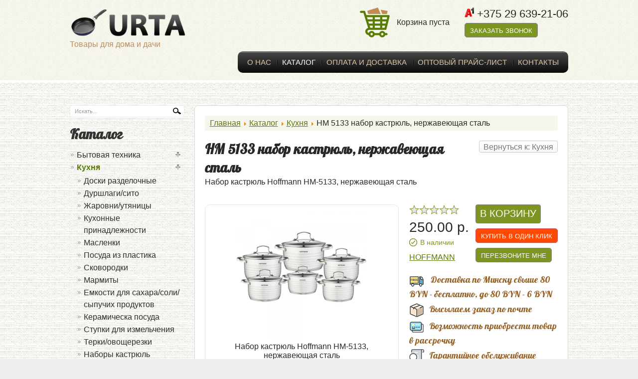

--- FILE ---
content_type: text/html; charset=utf-8
request_url: https://urta.by/magazin/kukhnya/nm-5133-nabor-kastryul-nerzhaveyushchaya-stal-detail.html
body_size: 14601
content:
<!DOCTYPE html>
<html prefix="og: http://ogp.me/ns#" lang="ru-ru" dir="ltr">
<head>
	<meta name="viewport" content="width=device-width, initial-scale=1.0" />
	<meta name="yandex-verification" content="5cdba003356ca501" />
		<meta charset="utf-8" />
	<base href="https://urta.by/magazin/kukhnya/nm-5133-nabor-kastryul-nerzhaveyushchaya-stal-detail.html" />
	<meta name="keywords" content="Набор Hoffmann НМ-5133 состоит из 6 кастрюль с крышками разного размера. Изготовлены они из высококачественной нержавеющей стали c зеркальной полировкой, которая в сочетании с матовой придает посуде безупречный внешний вид. Ручки изделий изготовлены из нержавеющей стали. " />
	<meta name="title" content="НМ 5133 набор кастрюль, нержавеющая сталь" />
	<meta name="description" content="Набор Hoffmann НМ-5133 состоит из 6 кастрюль с крышками разного размера. Изготовлены они из высококачественной нержавеющей стали c зеркальной полировкой, которая в сочетании с матовой придает посуде безупречный внешний вид. Ручки изделий изготовлены из нержавеющей стали. " />
	<meta name="generator" content="Joomla! - Open Source Content Management" />
	<title>Набор кастрюль Hoffmann HM-5133, нержавеющая сталь</title>
	<link href="/templates/posuda/favicon.ico" rel="shortcut icon" type="image/vnd.microsoft.icon" />
	<link href="/media/k2/assets/css/k2.fonts.css?v2.7.1" rel="stylesheet" />
	<link href="/components/com_k2/css/k2.css?v2.7.1" rel="stylesheet" />
	<link href="/components/com_virtuemart/assets/css/vm-ltr-common.css?vmver=9293" rel="stylesheet" />
	<link href="/components/com_virtuemart/assets/css/vm-ltr-site.css?vmver=9293" rel="stylesheet" />
	<link href="/components/com_virtuemart/assets/css/vm-ltr-reviews.css?vmver=9293" rel="stylesheet" />
	<link href="/components/com_virtuemart/assets/css/chosen.css?vmver=9293" rel="stylesheet" />
	<link href="/components/com_virtuemart/assets/css/jquery.fancybox-1.3.4.css?vmver=9293" rel="stylesheet" />
	<link href="/components/com_jcomments/tpl/clear/style.css?v=3002" rel="stylesheet" />
	<link href="/templates/posuda/css/prettyPhoto.css" rel="stylesheet" />
	<link href="/templates/posuda/css/constant.css?ver=1.1" rel="stylesheet" />
	<link href="/templates/posuda/css/virtuemart.css?ver=1.6.10" rel="stylesheet" />
	<link href="/templates/posuda/css/products.css" rel="stylesheet" />
	<link href="/templates/posuda/css/stacktable.css" rel="stylesheet" />
	<link href="/templates/posuda/css/ieonly.css" rel="stylesheet" />
	<script src="/media/jui/js/jquery.min.js"></script>
	<script src="/media/jui/js/jquery-noconflict.js"></script>
	<script src="/media/jui/js/jquery-migrate.min.js"></script>
	<script src="/media/k2/assets/js/k2.frontend.js?v2.7.1&amp;sitepath=/"></script>
	<script src="/components/com_jcomments/js/jcomments-v2.3.js?v=12"></script>
	<script src="/components/com_jcomments/libraries/joomlatune/ajax.js?v=4"></script>
	<script src="/media/plg_captcha_recaptcha/js/recaptcha.min.js"></script>
	<script src="https://www.google.com/recaptcha/api.js?onload=JoomlaInitReCaptcha2&render=explicit&hl=ru-RU"></script>
	<script src="/components/com_virtuemart/assets/js/jquery-ui.min.js?vmver=1.9.2"></script>
	<script src="/components/com_virtuemart/assets/js/jquery.ui.autocomplete.html.js"></script>
	<script src="/components/com_virtuemart/assets/js/jquery.noconflict.js" async></script>
	<script src="/components/com_virtuemart/assets/js/vmsite.js?vmver=9293"></script>
	<script src="/components/com_virtuemart/assets/js/chosen.jquery.min.js?vmver=9293"></script>
	<script src="/components/com_virtuemart/assets/js/vmprices.js?vmver=9293"></script>
	<script src="/components/com_virtuemart/assets/js/dynupdate.js?vmver=9293"></script>
	<script src="/components/com_virtuemart/assets/js/fancybox/jquery.fancybox-1.3.4.pack.js?vmver=9293" defer></script>
	<script src="/media/jui/js/bootstrap.min.js"></script>
	<script src="/templates/posuda/js/stacktable.js"></script>
	<script src="/templates/posuda/js/template.js?ver=0.0.3"></script>
	<script src="/modules/mod_virtuemart_cart/assets/js/update_cart.js?vmver=9293"></script>
	<script>
if (typeof Virtuemart === "undefined")
	Virtuemart = {};Virtuemart.vmSiteurl = vmSiteurl = 'https://urta.by/' ;
Virtuemart.vmLang = vmLang = "&lang=ru";
Virtuemart.vmLangTag = vmLangTag = "ru";
Itemid = '&Itemid=158';
Virtuemart.addtocart_popup = "1" ; 
usefancy = true;
//<![CDATA[
jQuery(document).ready(function() {
		jQuery('#VMmenu12_65282 li.VmClose ul').hide();
		jQuery('#VMmenu12_65282 li .VmArrowdown').click(
		function() {

			if (jQuery(this).parent().next('ul').is(':hidden')) {
				jQuery('#VMmenu12_65282 ul:visible').delay(500).slideUp(500,'linear').parents('li').addClass('VmClose').removeClass('VmOpen');
				jQuery(this).parent().next('ul').slideDown(500,'linear');
				jQuery(this).parents('li').addClass('VmOpen').removeClass('VmClose');
			}
		});
	});
//]]>
jQuery(function($){ $(".hasTooltip").tooltip({"html": true,"container": "body"}); });
	</script>

	<link href="https://fonts.googleapis.com/css?family=Pattaya" rel="stylesheet">
	<!--[if lt IE 9]><script src="/media/jui/js/html5.js"></script><![endif]-->
<!-- Global site tag (gtag.js) - Google Analytics -->
<script async src="https://www.googletagmanager.com/gtag/js?id=UA-115465666-1"></script>
<script>
  window.dataLayer = window.dataLayer || [];
  function gtag(){dataLayer.push(arguments);}
  gtag('js', new Date());

  gtag('config', 'UA-115465666-1');
</script>
</head>
<body id="body" class="site first com_virtuemart view-productdetails no-layout no-task itemid-158">
	<div id="header">
		<div class="header-bg">
			<div class="header_mobile">
				<div class="logo"><a href="/"><img src="/images/logo_urta.png"></a><div class="slogan">Товары для дома и дачи</div></div>
				<div class="btn_mobile_phones"><img src="/images/icons/phone2.png" alt="Телефоны"></div>
				<div class="cart">		<div class="moduletable">
						
<!-- Virtuemart 2 Ajax Card -->
<div class="vmCartModule " id="vmCartModule">
	<div class="cartTotalProduct"><img src="/images/icons/cart2.png"><div class="total_products">0</div></div>
	<div class="total">
			</div>
	<div class="show_cart">
			</div>
	<noscript>
		Пожалуйста, подождите	</noscript>

	</div>		</div>
	</div>
				<div class="open_menu"><span></span></div>
			</div>
			<div class="main">
				<div id="logo">
					<a href="/"><img alt="" src="/images/logo_urta.png"></a>
					<div class="slogan">Товары для дома и дачи</div>
				</div>
				<div id="contact_top">
							<div class="moduletable">
						

<div class="custom"  >
	<p><img src="/images/icons/A1_30-2.png" alt="A1 30 2" width="19" height="20" />&nbsp;+375 29 639-21-06</p></div>
		</div>
	
					<div class="order_popup"><button class="btn">Заказать звонок</button></div>
				</div>
				<div id="cart" class="cart">		<div class="moduletable">
						<img src="/templates/posuda/images/cart.png" alt="Корзина" style="vertical-align: middle;padding-right: 10px;">
<!-- Virtuemart 2 Ajax Card -->
<div class="vmCartModule " id="vmCartModule" style="display: inline-block;vertical-align: middle;">

	<div class="total">
			</div>

<div class="total_products">Корзина пуста</div>
<div class="show_cart">
	</div>
<div style="clear:both;"></div>
<div class="payments-signin-button" ></div><noscript>
Пожалуйста, подождите</noscript>
</div>

		</div>
	</div>
				<div class="clear"></div>
				<div id="topmenu">
					<div class="moduletable-nav">
								<div class="moduletable_menu">
						<ul class="nav menu">
<li class="item-159"><a href="/o-nas.html" >О нас</a></li><li class="item-158 current active"><a href="/magazin.html" >Каталог</a></li><li class="item-132"><a href="/oplata-i-dostavka.html" >Оплата и доставка</a></li><li class="item-134"><a href="/prajs-list.html" >Оптовый прайс-лист</a></li><li class="item-135"><a href="/kontakty.html" >Контакты</a></li></ul>
		</div>
	
					</div>
				</div>
				<div class="clear"></div>
			</div>
		</div>
	</div>
	<div id="content">
		<div class="main-2">
			<div class="wrapper">
				<div id="left">
							<div class="moduletable">
						<!--BEGIN Search Box -->
<form class="form_search" action="/katalog/search.html" method="get">
<div class="search">
<input name="keyword" id="mod_virtuemart_search" maxlength="20" class="inputbox" type="text" size="20" value="Искать..."  onblur="if(this.value=='') this.value='Искать...';" onfocus="if(this.value=='Искать...') this.value='';" /><input type="submit" value="Поиск" class="button" onclick="this.form.keyword.focus();"/></div>
		<input type="hidden" name="limitstart" value="0" />
		<input type="hidden" name="option" value="com_virtuemart" />
		<input type="hidden" name="view" value="category" />
		<input type="hidden" name="virtuemart_category_id" value="0"/>

	  </form>

<!-- End Search Box -->
		</div>
			<div class="moduletable">
							<h3>Каталог</h3>
						
<ul class="VMmenu" id="VMmenu12_65282" >

<li class="VmClose">
	<div>
		<a href="/magazin/bytovaya-tekhnika-1.html" >Бытовая техника</a>			<span class="VmArrowdown"> </span>
				</div>
<ul class="menu">
		<li class="VmClose">
	<div><a href="/magazin/bytovaya-tekhnika-1/vafelnitsy-multipekari-sendvichnitsy-tostery.html" >Вафельницы, мультипекари, сэндвичницы, тостеры</a></div>
</li>
		<li class="VmClose">
	<div><a href="/magazin/bytovaya-tekhnika-1/vesy-napolnye.html" >Весы напольные</a></div>
</li>
		<li class="VmClose">
	<div><a href="/magazin/bytovaya-tekhnika-1/vesy-torgovye.html" >Весы торговые</a></div>
</li>
		<li class="VmClose">
	<div><a href="/magazin/bytovaya-tekhnika-1/klimaticheskaya-tekhnika.html" >Климатическая техника</a></div>
</li>
		<li class="VmClose">
	<div><a href="/magazin/bytovaya-tekhnika-1/kofemolki-kofevarki.html" >Кофемолки, кофеварки</a></div>
</li>
		<li class="VmClose">
	<div><a href="/magazin/bytovaya-tekhnika-1/miksery-blendery-izmelchiteli.html" >Миксеры, блендеры, измельчители</a></div>
</li>
		<li class="VmClose">
	<div><a href="/magazin/bytovaya-tekhnika-1/multivarki.html" >Мультиварки</a></div>
</li>
		<li class="VmClose">
	<div><a href="/magazin/bytovaya-tekhnika-1/myasorubki.html" >Мясорубки</a></div>
</li>
		<li class="VmClose">
	<div><a href="/magazin/bytovaya-tekhnika-1/pylesosy.html" >Пылесосы</a></div>
</li>
		<li class="VmClose">
	<div><a href="/magazin/bytovaya-tekhnika-1/termopoty-samovary.html" >Термопоты, самовары</a></div>
</li>
		<li class="VmClose">
	<div><a href="/magazin/bytovaya-tekhnika-1/utyugi.html" >Утюги</a></div>
</li>
		<li class="VmClose">
	<div><a href="/magazin/bytovaya-tekhnika-1/feny.html" >Фены</a></div>
</li>
		<li class="VmClose">
	<div><a href="/magazin/bytovaya-tekhnika-1/elektrochajniki.html" >Электрочайники</a></div>
</li>
</ul>
</li>

<li class="VmOpen">
	<div>
		<a href="/magazin/kukhnya.html" >Кухня</a>			<span class="VmArrowdown"> </span>
				</div>
<ul class="menu">
		<li class="VmClose">
	<div><a href="/magazin/kukhnya/doski-razdelochnye.html" >Доски разделочные</a></div>
</li>
		<li class="VmClose">
	<div><a href="/magazin/kukhnya/durshlagi-sito.html" >Дуршлаги/сито</a></div>
</li>
		<li class="VmClose">
	<div><a href="/magazin/kukhnya/zharovni-utyanitsy.html" >Жаровни/утяницы</a></div>
</li>
		<li class="VmClose">
	<div><a href="/magazin/kukhnya/kukhonnye-prinadlezhnosti.html" >Кухонные принадлежности</a></div>
</li>
		<li class="VmClose">
	<div><a href="/magazin/kukhnya/maslenki.html" >Масленки</a></div>
</li>
		<li class="VmClose">
	<div><a href="/magazin/kukhnya/posuda-iz-plastika.html" >Посуда из пластика</a></div>
</li>
		<li class="VmClose">
	<div><a href="/magazin/kukhnya/skovorodki.html" >Сковородки</a></div>
</li>
		<li class="VmClose">
	<div><a href="/magazin/kukhnya/marmity.html" >Мармиты</a></div>
</li>
		<li class="VmClose">
	<div><a href="/magazin/kukhnya/emkosti-dlya-sakhara-soli-sypuchikh-produktov.html" >Емкости для сахара/соли/сыпучих продуктов</a></div>
</li>
		<li class="VmClose">
	<div><a href="/magazin/kukhnya/keramicheska-posuda.html" >Керамическа посуда</a></div>
</li>
		<li class="VmClose">
	<div><a href="/magazin/kukhnya/stupki-dlya-izmelcheniya.html" >Ступки для измельчения </a></div>
</li>
		<li class="VmClose">
	<div><a href="/magazin/kukhnya/terki-ovoshcherezki.html" >Терки/овощерезки</a></div>
</li>
		<li class="VmClose">
	<div><a href="/magazin/kukhnya/nabory-kastryul.html" >Наборы кастрюль</a></div>
</li>
		<li class="VmClose">
	<div><a href="/magazin/kukhnya/bokaly-fuzhery-stakany-stopki.html" >Бокалы, фужеры, стаканы, стопки</a></div>
</li>
		<li class="VmClose">
	<div><a href="/magazin/kukhnya/sushilka-dlya-posudy.html" >Сушилка для посуды</a></div>
</li>
		<li class="VmClose">
	<div><a href="/magazin/kukhnya/vesy-kukhonnye.html" >Весы кухонные</a></div>
</li>
		<li class="VmClose">
	<div><a href="/magazin/kukhnya/formy-dlya-vypechki-zapekaniya.html" >формы для выпечки/запекания</a></div>
</li>
		<li class="VmClose">
	<div><a href="/magazin/kukhnya/stolovye-pribory.html" >Столовые приборы</a></div>
</li>
		<li class="VmClose">
	<div><a href="/magazin/kukhnya/nabor-nozhej.html" >набор ножей / подставки для ножей</a></div>
</li>
		<li class="VmClose">
	<div><a href="/magazin/kukhnya/kryshki.html" >Крышки на сковороду/ кастрюлю</a></div>
</li>
		<li class="VmClose">
	<div><a href="/magazin/kukhnya/posuda-iz-termostojkogo-stekla.html" >Посуда из термостойкого стекла</a></div>
</li>
		<li class="VmClose">
	<div><a href="/magazin/kukhnya/zavarniki-pressa-dlya-chaya-kofe.html" >Заварники/пресса для чая кофе/кофеварки</a></div>
</li>
		<li class="VmClose">
	<div><a href="/magazin/kukhnya/kastyuli.html" >Кастрюли</a></div>
</li>
		<li class="VmClose">
	<div><a href="/magazin/kukhnya/termosy-1.html" >Термосы</a></div>
</li>
		<li class="VmClose">
	<div><a href="/magazin/kukhnya/chajniki.html" >Чайники</a></div>
</li>
		<li class="VmClose">
	<div><a href="/magazin/kukhnya/khlebnitsy.html" >Хлебницы (нержавейка, дерево, пластик)</a></div>
</li>
		<li class="VmClose">
	<div><a href="/magazin/kukhnya/raznoe-1.html" >Товары для кухни. Разное</a></div>
</li>
</ul>
</li>

<li class="VmClose">
	<div>
		<a href="/magazin/mebel-dlya-doma.html" >Мебель для дома</a>	</div>
</li>

<li class="VmClose">
	<div>
		<a href="/magazin/khranenie.html" >Хранение</a>			<span class="VmArrowdown"> </span>
				</div>
<ul class="menu">
		<li class="VmClose">
	<div><a href="/magazin/khranenie/komody.html" >Комоды, ящики для игрушек</a></div>
</li>
		<li class="VmClose">
	<div><a href="/magazin/khranenie/etazherki.html" >Этажерки</a></div>
</li>
		<li class="VmClose">
	<div><a href="/magazin/khranenie/kontejnery.html" >Контейнеры</a></div>
</li>
		<li class="VmClose">
	<div><a href="/magazin/khranenie/korziny.html" >Корзины для белья / шкатулки</a></div>
</li>
		<li class="VmClose">
	<div><a href="/magazin/khranenie/raznoe.html" >Хранение. Разное</a></div>
</li>
</ul>
</li>

<li class="VmClose">
	<div>
		<a href="/magazin/chistota-doma.html" >Чистота дома</a>			<span class="VmArrowdown"> </span>
				</div>
<ul class="menu">
		<li class="VmClose">
	<div><a href="/magazin/chistota-doma/gladilnye-doski.html" >Гладильные доски</a></div>
</li>
		<li class="VmClose">
	<div><a href="/magazin/chistota-doma/sushilki.html" >Сушилки Nika</a></div>
</li>
		<li class="VmClose">
	<div><a href="/magazin/chistota-doma/vannaya.html" >Ванная</a></div>
</li>
		<li class="VmClose">
	<div><a href="/magazin/chistota-doma/kontejnery-dlya-musora.html" >Контейнеры для мусора</a></div>
</li>
		<li class="VmClose">
	<div><a href="/magazin/chistota-doma/shvabry-smennye-bloki.html" >Швабры, сменные блоки</a></div>
</li>
</ul>
</li>

<li class="VmClose">
	<div>
		<a href="/magazin/detskaya.html" >Детская</a>			<span class="VmArrowdown"> </span>
				</div>
<ul class="menu">
		<li class="VmClose">
	<div><a href="/magazin/detskaya/detsie-komody-iz-plastika.html" >Детские комоды из пластика</a></div>
</li>
</ul>
</li>

<li class="VmClose">
	<div>
		<a href="/magazin/sad.html" >Товары для сада и дачи</a>			<span class="VmArrowdown"> </span>
				</div>
<ul class="menu">
		<li class="VmClose">
	<div><a href="/magazin/sad/baki.html" >Баки </a></div>
</li>
		<li class="VmClose">
	<div><a href="/magazin/sad/vedra.html" >Ведра</a></div>
</li>
		<li class="VmClose">
	<div><a href="/magazin/sad/vse-dlya-barbekyu.html" >Все для барбекю</a></div>
</li>
		<li class="VmClose">
	<div><a href="/magazin/sad/tazy.html" >Тазы</a></div>
</li>
		<li class="VmClose">
	<div><a href="/magazin/sad/lejki-sadovye.html" >Лейки садовые</a></div>
</li>
</ul>
</li>
</ul>		</div>
			<div class="moduletable">
							<h3>Производители</h3>
						<div class="vmgroup">


<ul class="vmmanufacturer">
	<li><a href="/magazin/manufacturer/bella-cucina.html">
				 <div>Bella Cucina</div>
				</a>
	</li>
		<li><a href="/magazin/manufacturer/bellhoff.html">
				 <div>BellHOFF</div>
				</a>
	</li>
		<li><a href="/magazin/manufacturer/brizoll.html">
				 <div>BRIZOLL</div>
				</a>
	</li>
		<li><a href="/magazin/manufacturer/city-up.html">
				 <div>CITY UP</div>
				</a>
	</li>
		<li><a href="/magazin/manufacturer/fenix.html">
				 <div>Fenix</div>
				</a>
	</li>
		<li><a href="/magazin/manufacturer/hoffmann.html">
				 <div>HOFFMANN</div>
				</a>
	</li>
		<li><a href="/magazin/manufacturer/kelli.html">
				 <div>KELLI</div>
				</a>
	</li>
		<li><a href="/magazin/manufacturer/liao.html">
				 <div>Liao</div>
				</a>
	</li>
		<li><a href="/magazin/manufacturer/maestro.html">
				 <div>Maestro</div>
				</a>
	</li>
		<li><a href="/magazin/manufacturer/nika.html">
				 <div>NIKA</div>
				</a>
	</li>
		<li><a href="/magazin/manufacturer/rainbow.html">
				 <div>Rainbow</div>
				</a>
	</li>
		<li><a href="/magazin/manufacturer/sun.html">
				 <div>SUN</div>
				</a>
	</li>
		<li><a href="/magazin/manufacturer/tima.html">
				 <div>TIMA</div>
				</a>
	</li>
		<li><a href="/magazin/manufacturer/vissner.html">
				 <div>VISSNER</div>
				</a>
	</li>
		<li><a href="/magazin/manufacturer/zeidan.html">
				 <div>ZEIDAN</div>
				</a>
	</li>
		<li><a href="/magazin/manufacturer/gus-khrustalnyj-zavod-dekorirovannykh-stekloizdelij-dekostek.html">
				 <div>Гусь-Хрустальный Завод Декорированных Стеклоизделий "ДЕКОСТЕК"</div>
				</a>
	</li>
		<li><a href="/magazin/manufacturer/multi-plast-2000.html">
				 <div>Мульти-Пласт 2000</div>
				</a>
	</li>
		<li><a href="/magazin/manufacturer/mfk-profit.html">
				 <div>МФК-Профит</div>
				</a>
	</li>
		<li><a href="/magazin/manufacturer/elfplast.html">
				 <div>Эльфпласт</div>
				</a>
	</li>
	</ul>

</div>
		</div>
	
				</div>
				<div class="container">
					
					<div id="system-message-container">
	</div>

					<div class="content-indent">
						
<ul itemscope itemtype="https://schema.org/BreadcrumbList" class="breadcrumb">
			<li class="active">
			<span class="divider icon-location"></span>
		</li>
	
				<li itemprop="itemListElement" itemscope itemtype="https://schema.org/ListItem">
									<a itemprop="item" href="/" class="pathway"><span itemprop="name">Главная</span></a>
				
									<span class="divider">
						<img src="/media/system/images/arrow.png" alt="" />					</span>
								<meta itemprop="position" content="1">
			</li>
					<li itemprop="itemListElement" itemscope itemtype="https://schema.org/ListItem">
									<a itemprop="item" href="/magazin.html?productsublayout=0" class="pathway"><span itemprop="name">Каталог</span></a>
				
									<span class="divider">
						<img src="/media/system/images/arrow.png" alt="" />					</span>
								<meta itemprop="position" content="2">
			</li>
					<li itemprop="itemListElement" itemscope itemtype="https://schema.org/ListItem">
									<a itemprop="item" href="/magazin/kukhnya.html" class="pathway"><span itemprop="name">Кухня</span></a>
				
									<span class="divider">
						<img src="/media/system/images/arrow.png" alt="" />					</span>
								<meta itemprop="position" content="3">
			</li>
					<li itemprop="itemListElement" itemscope itemtype="https://schema.org/ListItem" class="active">
				<span itemprop="name">
					НМ 5133 набор кастрюль, нержавеющая сталь				</span>
				<meta itemprop="position" content="4">
			</li>
		</ul>

						<div class="product-container productdetails-view productdetails" itemscope itemtype="http://schema.org/Product">

	
		<div class="back-to-category">
		<a href="/magazin/kukhnya.html" class="product-details" title="Кухня">Вернуться к: Кухня</a>
	</div>

		<h1 itemprop="name">НМ 5133 набор кастрюль, нержавеющая сталь</h1>
	
	
	
	
			<div class="product-short-description">
		Набор кастрюль Hoffmann HM-5133, нержавеющая сталь		</div>
	
	<div class="vm-product-container">
	<div class="vm-product-media-container">
			<div class="main-image">
		<a title="НМ 5133 набор кастрюль, нержавеющая сталь" rel="vm-additional-images" itemprop="image" href="https://urta.by/images/stories/virtuemart/product/5133.jpg"><img src="/images/stories/virtuemart/product/5133.jpg" alt="НМ 5133 набор кастрюль, нержавеющая сталь"  /></a><span class="vm-img-desc">Набор кастрюль Hoffmann HM-5133, нержавеющая сталь</span>		<div class="clear"></div>
	</div>
		</div>
	<div class="vm-product-details-container">
				<div class="spacer-buy-area">
			<div style="display: flex;flex-wrap: wrap;justify-content: space-between;">
				<div>
					<div class="vm-product-stars">
														<div class="vm-product-star" style="width: 0%"></div>
												</div>
					<div class="product-price" id="productPrice1119" itemprop="offers" itemscope itemtype="http://schema.org/Offer">
    <meta itemprop="price" content="250">
    <meta itemprop="priceCurrency" content="BYN">
    <link itemprop="availability" href="http://schema.org/InStock">
	<div class="PricesalesPrice vm-display vm-price-value"><span class="vm-price-desc"></span><span class="PricesalesPrice">250.00 p.</span></div></div>					<div class="clear"></div>
					<div class="product-available product-available--yes"><img src="/images/icons/available.png" alt="В наличии" />В наличии</div>					<div class="manufacturer">
	<a class="manulink" target="_blank" href="/magazin/manufacturer/hoffmann.html">HOFFMANN</a></div>				</div>
				<div>
						<div class="addtocart-area">
		<form method="post" class="product js-recalculate" action="/magazin.html">
			<div class="vm-customfields-wrap">
							</div>			
				
	<div class="addtocart-bar">
								<!-- <label for="quantity1119" class="quantity_box">Кол-во: </label> -->
				<span class="quantity-box">
				<input type="text" class="quantity-input js-recalculate" name="quantity[]"
					data-errStr="Вы можете приобрести этот товар только в партии, состоящей из %s единиц(ы) товара!"
					value="1" init="1" step="1"  />
			</span>
				<span class="quantity-controls js-recalculate">
				<input type="button" class="quantity-controls quantity-plus"/>
				<input type="button" class="quantity-controls quantity-minus"/>
			</span>
			<span class="addtocart-button">
				<input type="submit" name="addtocart" class="addtocart-button" value="В корзину" title="В корзину" />				</span> 			<input type="hidden" name="virtuemart_product_id[]" value="1119"/>
			<noscript><input type="hidden" name="task" value="add"/></noscript> 
	</div>			<input type="hidden" name="option" value="com_virtuemart"/>
			<input type="hidden" name="view" value="cart"/>
			<input type="hidden" name="virtuemart_product_id[]" value="1119"/>
			<input type="hidden" name="pname" value="НМ 5133 набор кастрюль, нержавеющая сталь"/>
			<input type="hidden" name="pid" value="1119"/>
			<input type="hidden" name="Itemid" value="158"/>		</form>

	</div>


					<div class="order_product_popup">
						<button class="btn" data-product="НМ 5133 набор кастрюль, нержавеющая сталь">Купить в один клик</button>
					</div>

					<div class="call_product_popup">
						<button class="btn" data-product="НМ 5133 набор кастрюль, нержавеющая сталь">Перезвоните мне</button>
					</div>
				</div>
			</div>
		</div>
		<div class="product_our_plus">
			<p><img src="/images/icons/shipping.png" alt="Бесплатная доставка" /> Доставка по Минску свыше 80 BYN - бесплатно, до 80 BYN - 6 BYN</p>
			<p><img src="/images/icons/pochta.png" alt="Отправка заказа по почте" />Высылаем заказ по почте</p>
			<p><img src="/images/icons/bankcard.png" alt="В рассрочку" />Возможность приобрести товар в рассрочку</p>
			<p><img src="/images/icons/sertif.png" alt="Гарантийное обслуживание" />Гарантийное обслуживание</p>
		</div>
	</div>
	<div class="clear"></div>

<style type="text/css">
.product_our_plus {margin-top: 20px;font-family: 'Pattaya', cursive;font-size: 18px;color: #986227;}
.product_our_plus p {padding: 0 0 2px 0;}
.product_our_plus img {margin: 2px 10px 0 0;vertical-align: middle;}
</style>

	</div>

			<div class="product-description">
			<div class="tabs_block">
				<ul class="tabs">
					<li data-tab="#description" class="active"><span class="title">Описание</span></li>
					<li data-tab="#reviews"><span class="title">Отзывы</span></li>
				</ul>
				<div class="box visible">
					<p><span style="font-size: 14px;"><strong>Набор Hoffmann&nbsp;НМ-5133</strong> состоит из 6 кастрюль с крышками разного размера. Изготовлены они из высококачественной нержавеющей стали c зеркальной полировкой, которая в сочетании с матовой придает посуде безупречный внешний вид. Ручки изделий изготовлены из нержавеющей стали.&nbsp;</span></p>
<p><span style="font-size: 14px;">Специальный ободок по краям изделий предотвращает растекание жидкости при наполнении и переливании, что способствует сохранению чистоты стенок. Посуда оснащена удобными металлическими клепаными ручками. На внутренней стенке кастрюль имеются отметки литража. Крышки выполнены из термостойкого прозрачного стекла, оснащены ручкой, металлическим ободом и отверстием для выпуска пара. Такие крышки позволяют следить за процессом приготовления пищи без потери тепла. Они плотно прилегают к краю и сохраняют аромат блюд.</span></p>
<p><span style="font-size: 14px;">Подходит для всех типов плит, включая индукционные. Можно мыть в посудомоечной машине.</span></p>
<p><span style="font-size: 14px;"><strong>В комплекте:</strong></span></p>
<ul>
<li><span style="font-size: 14px;">кастрюля с крышкой 2,1 л ( диаметр 16 см)</span></li>
<li><span style="font-size: 14px;">кастрюля&nbsp; с крышкой 3,1 л (диаметр18 см)</span></li>
<li><span style="font-size: 14px;">кастрюля с крышкой 4,1 л (диаметр 20 см)</span></li>
<li><span style="font-size: 14px;">кастрюля с крышкой 4,5 л (диаметр 22 см)</span></li>
<li><span style="font-size: 14px;">кастрюля с крышкой 5,8 л (диаметр 24 см)</span></li>
<li><span style="font-size: 14px;">кастрюля с крышкой 7,3 л (диаметр 26 см)</span></li>
</ul>
<p><span style="font-size: 14px;"><strong>Характеристики:</strong></span></p>
<ul>
<li><span style="font-size: 14px;">Тип: Набор кастрюль</span></li>
<li><span style="font-size: 14px;">Материал: нержавеющая сталь, стекло</span></li>
<li><span style="font-size: 14px;">Толщина стенок: 0,6 мм</span></li>
<li><span style="font-size: 14px;">Крышка из закаленного стекла с отверстием для паровыпуска,</span></li>
<li><span style="font-size: 14px;">5-х слойное термоаккумулирующее капсулированное дно (технология сендвич, алюминиевая крошка);</span></li>
<li><span style="font-size: 14px;">Индукционное дно</span></li>
<li><span style="font-size: 14px;">Совместимость с индукцией</span></li>
<li><span style="font-size: 14px;">Отверстие для пара</span></li>
<li><span style="font-size: 14px;">Комплектация 12 предметов: 6 кастрюль, 6 крышек</span></li>
<li><span style="font-size: 14px;">Размер упаковки (ДхШхВ): 49 x 33 x 23 см</span></li>
</ul>				</div>
				<div class="box">
					<script type="text/javascript">
<!--
var jcomments=new JComments(1119, 'com_virtuemart','/component/jcomments/');
jcomments.setList('comments-list');
//-->
</script>
<div id="jc">
<div id="comments"></div>
<h2>Добавить отзыв</h2>
<a id="addcomments" href="#addcomments"></a>
<form id="comments-form" name="comments-form" action="javascript:void(null);">
<p>
	<span>
		<input id="comments-form-name" type="text" name="name" value="" maxlength="20" size="22" tabindex="1" />
		<label for="comments-form-name">Имя (обязательное)</label>
	</span>
</p>
<p>
	<span>
		<input id="comments-form-email" type="text" name="email" value="" size="22" tabindex="2" />
		<label for="comments-form-email">E-Mail (обязательное)</label>
	</span>
</p>
<div class="rate" data-rate="5" id="review-rate">
	<i class="comments-form-star star"></i>
	<i class="comments-form-star star"></i>
	<i class="comments-form-star star"></i>
	<i class="comments-form-star star"></i>
	<i class="comments-form-star star"></i>
</div>
<input id="comments-form-title" type="hidden" name="title" value="5" size="22" tabindex="4" />
<p>
	<span>
		<textarea id="comments-form-comment" name="comment" cols="65" rows="8" tabindex="5"></textarea>
	</span>
</p>
<div id="dynamic_recaptcha_1" class="g-recaptcha g-recaptcha" data-sitekey="6Le_zJ0UAAAAAM9LsbM7CwGQ8p9gJ76OPqCRo-Cb" data-theme="light" data-size="normal"></div><div id="comments-form-buttons">
	<div id="comments-form-send"><a class="btn" href="#" tabindex="7" onclick="jcomments.saveComment();return false;" title="Отправить (Ctrl+Enter)">Отправить</a></div>
	<div style="clear:both;"></div>
</div>
<div>
	<input type="hidden" name="object_id" value="1119" />
	<input type="hidden" name="object_group" value="com_virtuemart" />
</div>
</form>
<script type="text/javascript">
<!--
function JCommentsInitializeForm()
{
	var jcEditor = new JCommentsEditor('comments-form-comment', true);
	jcEditor.initSmiles('/components/com_jcomments/images/smilies/');
	jcEditor.addSmile(':D','laugh.gif');
	jcEditor.addSmile(':lol:','lol.gif');
	jcEditor.addSmile(':-)','smile.gif');
	jcEditor.addSmile(';-)','wink.gif');
	jcEditor.addSmile('8)','cool.gif');
	jcEditor.addSmile(':-|','normal.gif');
	jcEditor.addSmile(':-*','whistling.gif');
	jcEditor.addSmile(':oops:','redface.gif');
	jcEditor.addSmile(':sad:','sad.gif');
	jcEditor.addSmile(':cry:','cry.gif');
	jcEditor.addSmile(':o','surprised.gif');
	jcEditor.addSmile(':-?','confused.gif');
	jcEditor.addSmile(':-x','sick.gif');
	jcEditor.addSmile(':eek:','shocked.gif');
	jcEditor.addSmile(':zzz','sleeping.gif');
	jcEditor.addSmile(':P','tongue.gif');
	jcEditor.addSmile(':roll:','rolleyes.gif');
	jcEditor.addSmile(':sigh:','unsure.gif');
	jcEditor.addCounter(1000, 'Осталось:', ' символов', 'counter');
	jcomments.setForm(new JCommentsForm('comments-form', jcEditor));
}

if (window.addEventListener) {window.addEventListener('load',JCommentsInitializeForm,false);}
else if (document.addEventListener){document.addEventListener('load',JCommentsInitializeForm,false);}
else if (window.attachEvent){window.attachEvent('onload',JCommentsInitializeForm);}
else {if (typeof window.onload=='function'){var oldload=window.onload;window.onload=function(){oldload();JCommentsInitializeForm();}} else window.onload=JCommentsInitializeForm;}
//-->
</script>
</div>
				</div>
			</div>
		</div>
<script>
(function(s) {
	var n;
	s(".tabs").on("click", "li:not(.active)", function() {
		n = s(this).parents(".tabs_block"), s(this).dmtabs(n)
	}), s.fn.dmtabs = function(n) {
		s(this).addClass("active").siblings().removeClass("active"),
		n.find(".box").eq(s(this).index()).show(1, function() {
			s(this).addClass("open_tab")
		}).siblings(".box").hide(1, function() {
			s(this).removeClass("open_tab")
		});
		//window.location.hash = s(this).attr("data-tab");
	}
	/*
	s(window).load(function() {
		var url_hash = window.location.hash;
		if (url_hash != '') {
			if (s(".tabs li.active").attr("data-tab") != url_hash) {
				//console.log('будем открывать другую вкладку '+s(".tabs li.active").attr("data-tab"));
				s(".tabs li.active").removeClass("active");
				s(".tabs li[data-tab='"+url_hash+"']").addClass("active");
				var index_tab = s(".tabs li[data-tab='"+url_hash+"']").index();
				s(".tabs_block").find(".box").eq(index_tab).show(1, function() {
					s(this).addClass("open_tab")
				}).siblings(".box").hide(1, function() {
					s(this).removeClass("open_tab")
				});
			}
			s('html, body').stop().animate({
				scrollTop: s(".tabs li[data-tab='"+url_hash+"']").offset().top
			}, 1000);
		}
	});
	*/
})(jQuery);
</script>
				<meta itemprop="description" content="Набор Hoffmann НМ-5133 состоит из 6 кастрюль с крышками разного размера. Изготовлены они из высококачественной нержавеющей стали c зеркальной полировкой, которая в сочетании с матовой придает посуде безупречный внешний вид. Ручки изделий изготовлены из нержавеющей стали.  Специальный ободок по краям изделий предотвращает растекание жидкости при наполнении и переливании, что способствует сохранению чистоты стенок. Посуда оснащена удобными металлическими клепаными ручками. На внутренней стенке кастрюль имеются отметки литража. Крышки выполнены из термостойкого прозрачного стекла, оснащены ручкой, металлическим ободом и отверстием для выпуска пара. Такие крышки позволяют следить за процессом приготовления пищи без потери тепла. Они плотно прилегают к краю и сохраняют аромат блюд. Подходит для..">
	
	
<script id="updateChosen_js" type="text/javascript">//<![CDATA[ 
if (typeof Virtuemart === "undefined")
	var Virtuemart = {};
	Virtuemart.updateChosenDropdownLayout = function() {
		var vm2string = {editImage: 'edit image',select_all_text: 'Выбрать все',select_some_options_text: 'Доступен для всех'};
		jQuery("select.vm-chzn-select").each( function () {
			var swidth = jQuery(this).css("width")+10;
			jQuery(this).chosen({enable_select_all: true,select_all_text : vm2string.select_all_text,select_some_options_text:vm2string.select_some_options_text,disable_search_threshold: 5, width: swidth});
		});
	}
	jQuery(document).ready( function() {
		Virtuemart.updateChosenDropdownLayout($);
	}); //]]>
</script><script id="updDynamicListeners_js" type="text/javascript">//<![CDATA[ 
jQuery(document).ready(function() { // GALT: Start listening for dynamic content update.
	// If template is aware of dynamic update and provided a variable let's
	// set-up the event listeners.
	//if (Virtuemart.container)
		Virtuemart.updateDynamicUpdateListeners();

}); //]]>
</script><script id="ready.vmprices_js" type="text/javascript">//<![CDATA[ 
jQuery(document).ready(function($) {

		Virtuemart.product($("form.product"));
}); //]]>
</script><script id="popups_js" type="text/javascript">//<![CDATA[ 
jQuery(document).ready(function($) {
		
		$('a.ask-a-question, a.printModal, a.recommened-to-friend, a.manuModal').click(function(event){
		  event.preventDefault();
		  $.fancybox({
			href: $(this).attr('href'),
			type: 'iframe',
			height: 550
			});
		  });
		
	}); //]]>
</script><script id="imagepopup_js" type="text/javascript">//<![CDATA[ 
jQuery(document).ready(function() {
	Virtuemart.updateImageEventListeners()
});
Virtuemart.updateImageEventListeners = function() {
	jQuery("a[rel=vm-additional-images]").fancybox({
		"titlePosition" 	: "inside",
		"transitionIn"	:	"elastic",
		"transitionOut"	:	"elastic"
	});
	jQuery(".additional-images a.product-image.image-0").removeAttr("rel");
	jQuery(".additional-images img.product-image").click(function() {
		jQuery(".additional-images a.product-image").attr("rel","vm-additional-images" );
		jQuery(this).parent().children("a.product-image").removeAttr("rel");
		var src = jQuery(this).parent().children("a.product-image").attr("href");
		jQuery(".main-image img").attr("src",src);
		jQuery(".main-image img").attr("alt",this.alt );
		jQuery(".main-image a").attr("href",src );
		jQuery(".main-image a").attr("title",this.alt );
		jQuery(".main-image .vm-img-desc").html(this.alt);
		}); 
	} //]]>
</script><script id="ajaxContent_js" type="text/javascript">//<![CDATA[ 
Virtuemart.container = jQuery('.productdetails-view');
Virtuemart.containerSelector = '.productdetails-view';
//Virtuemart.recalculate = true;	//Activate this line to recalculate your product after ajax //]]>
</script><script id="vmPreloader_js" type="text/javascript">//<![CDATA[ 
jQuery(document).ready(function($) {
	Virtuemart.stopVmLoading();
	var msg = '';
	$('a[data-dynamic-update="1"]').off('click', Virtuemart.startVmLoading).on('click', {msg:msg}, Virtuemart.startVmLoading);
	$('[data-dynamic-update="1"]').off('change', Virtuemart.startVmLoading).on('change', {msg:msg}, Virtuemart.startVmLoading);
}); //]]>
</script>
<script type="application/ld+json">
{
  "@context": "http://schema.org/",
  "@type": "Product",
  "name": "НМ 5133 набор кастрюль, нержавеющая сталь",
    "image": "https://urta.by/images/stories/virtuemart/product/5133.jpg",
      "description": "Набор кастрюль Hoffmann HM-5133, нержавеющая сталь",
      "offers":{
    "@type": "Offer",
    "priceCurrency": "BYN",
    "price": "250"
  }
}
</script></div>
						<div class="clear"></div>
						
					</div>
					
				</div>
				<div class="clear"></div>
			</div>
			<p id="back-top"><a href="#top"><span></span></a></p>
		</div>
	</div>
	<div class="clear"></div>
	<div id="footer">
		<div class="footer">
			<div class="main-2">
						<div class="moduletable">
						

<div class="custom"  >
	<ul>
<li><a href="/magazin/kukhnya/skovorodki.html">Сковородки</a></li>
<li><a href="/magazin/kukhnya/kastyuli.html">Кастрюли</a></li>
<li><a href="/magazin/kukhnya/chajniki.html">Чайники</a></li>
<li><a href="/magazin/kukhnya/nabory-posudy.html">Наборы посуды</a></li>
<li><a href="/magazin/detskaya.html">Детская</a></li>
</ul></div>
		</div>
			<div class="moduletable">
						

<div class="custom"  >
	<ul>
<li><a href="/magazin/kukhnya/khlebnitsy.html">Хлебницы</a></li>
<li><a href="/magazin/termosy.html">Термосы</a></li>
<li><a href="/magazin/khranenie/komody.html">Комоды</a></li>
<li><a href="/magazin/khranenie/etazherki.html">Этажерки</a></li>
<li><a href="/magazin/sad.html">Товары для сада</a></li>
</ul></div>
		</div>
			<div class="moduletable">
						

<div class="custom"  >
	<ul>
<li><a href="/magazin/khranenie/kontejnery.html">Контейнеры</a></li>
<li><a href="/magazin/khranenie/korziny.html">Корзины</a></li>
<li><a href="/magazin/chistota-doma/gladilnye-doski.html">Гладильные доски</a></li>
<li><a href="/magazin/chistota-doma/sushilki.html">Сушилки</a></li>
</ul></div>
		</div>
			<div class="moduletable">
						

<div class="custom"  >
	<p><strong>Индивидуальный предприниматель</strong><br />Янушкевич Юрий Александрович</p>
<p><strong>Юридический адрес:</strong><br />220078, г. Минск, ул. Маршала Лосика, д. 31, кв. 322</p>
<p>УНП 191730856</p>
<p><strong>Время работы:</strong>&nbsp;8:00 - 23:00</p></div>
		</div>
			<div class="moduletable">
						

<div class="custom"  >
	<p><strong>Свидетельство о регистрации</strong><br />191730856 от 24.07.2017</p>
<p><strong>Регистрирующий орган:</strong><br />Минский городской исполнительный комитет</p>
<p><strong>Зарегистрирован в торговом реестре</strong><br />31.07.2019 № 456577</p></div>
		</div>
	
			</div>
			<div class="copyright">© 2017-2025 Создание сайта WebMedia.by</div>
		</div>
	</div>
	<div class="catalog_mobile">
		<div id="catalog_btn">Каталог</div>
		<div id="catalog_menu">
			<div class="catalog_bg"></div>
			<div class="catalog_close">x</div>
			<div class="catalog_menu">		<div class="moduletable">
						<!--BEGIN Search Box -->
<form class="form_search" action="/katalog/search.html" method="get">
<div class="search">
<input name="keyword" id="mod_virtuemart_search" maxlength="20" class="inputbox" type="text" size="20" value="Искать..."  onblur="if(this.value=='') this.value='Искать...';" onfocus="if(this.value=='Искать...') this.value='';" /><input type="submit" value="Поиск" class="button" onclick="this.form.keyword.focus();"/></div>
		<input type="hidden" name="limitstart" value="0" />
		<input type="hidden" name="option" value="com_virtuemart" />
		<input type="hidden" name="view" value="category" />
		<input type="hidden" name="virtuemart_category_id" value="0"/>

	  </form>

<!-- End Search Box -->
		</div>
			<div class="moduletable">
							<h3>Каталог</h3>
						
<ul class="VMmenu" id="VMmenu12_65282" >

<li class="VmClose">
	<div>
		<a href="/magazin/bytovaya-tekhnika-1.html" >Бытовая техника</a>			<span class="VmArrowdown"> </span>
				</div>
<ul class="menu">
		<li class="VmClose">
	<div><a href="/magazin/bytovaya-tekhnika-1/vafelnitsy-multipekari-sendvichnitsy-tostery.html" >Вафельницы, мультипекари, сэндвичницы, тостеры</a></div>
</li>
		<li class="VmClose">
	<div><a href="/magazin/bytovaya-tekhnika-1/vesy-napolnye.html" >Весы напольные</a></div>
</li>
		<li class="VmClose">
	<div><a href="/magazin/bytovaya-tekhnika-1/vesy-torgovye.html" >Весы торговые</a></div>
</li>
		<li class="VmClose">
	<div><a href="/magazin/bytovaya-tekhnika-1/klimaticheskaya-tekhnika.html" >Климатическая техника</a></div>
</li>
		<li class="VmClose">
	<div><a href="/magazin/bytovaya-tekhnika-1/kofemolki-kofevarki.html" >Кофемолки, кофеварки</a></div>
</li>
		<li class="VmClose">
	<div><a href="/magazin/bytovaya-tekhnika-1/miksery-blendery-izmelchiteli.html" >Миксеры, блендеры, измельчители</a></div>
</li>
		<li class="VmClose">
	<div><a href="/magazin/bytovaya-tekhnika-1/multivarki.html" >Мультиварки</a></div>
</li>
		<li class="VmClose">
	<div><a href="/magazin/bytovaya-tekhnika-1/myasorubki.html" >Мясорубки</a></div>
</li>
		<li class="VmClose">
	<div><a href="/magazin/bytovaya-tekhnika-1/pylesosy.html" >Пылесосы</a></div>
</li>
		<li class="VmClose">
	<div><a href="/magazin/bytovaya-tekhnika-1/termopoty-samovary.html" >Термопоты, самовары</a></div>
</li>
		<li class="VmClose">
	<div><a href="/magazin/bytovaya-tekhnika-1/utyugi.html" >Утюги</a></div>
</li>
		<li class="VmClose">
	<div><a href="/magazin/bytovaya-tekhnika-1/feny.html" >Фены</a></div>
</li>
		<li class="VmClose">
	<div><a href="/magazin/bytovaya-tekhnika-1/elektrochajniki.html" >Электрочайники</a></div>
</li>
</ul>
</li>

<li class="VmOpen">
	<div>
		<a href="/magazin/kukhnya.html" >Кухня</a>			<span class="VmArrowdown"> </span>
				</div>
<ul class="menu">
		<li class="VmClose">
	<div><a href="/magazin/kukhnya/doski-razdelochnye.html" >Доски разделочные</a></div>
</li>
		<li class="VmClose">
	<div><a href="/magazin/kukhnya/durshlagi-sito.html" >Дуршлаги/сито</a></div>
</li>
		<li class="VmClose">
	<div><a href="/magazin/kukhnya/zharovni-utyanitsy.html" >Жаровни/утяницы</a></div>
</li>
		<li class="VmClose">
	<div><a href="/magazin/kukhnya/kukhonnye-prinadlezhnosti.html" >Кухонные принадлежности</a></div>
</li>
		<li class="VmClose">
	<div><a href="/magazin/kukhnya/maslenki.html" >Масленки</a></div>
</li>
		<li class="VmClose">
	<div><a href="/magazin/kukhnya/posuda-iz-plastika.html" >Посуда из пластика</a></div>
</li>
		<li class="VmClose">
	<div><a href="/magazin/kukhnya/skovorodki.html" >Сковородки</a></div>
</li>
		<li class="VmClose">
	<div><a href="/magazin/kukhnya/marmity.html" >Мармиты</a></div>
</li>
		<li class="VmClose">
	<div><a href="/magazin/kukhnya/emkosti-dlya-sakhara-soli-sypuchikh-produktov.html" >Емкости для сахара/соли/сыпучих продуктов</a></div>
</li>
		<li class="VmClose">
	<div><a href="/magazin/kukhnya/keramicheska-posuda.html" >Керамическа посуда</a></div>
</li>
		<li class="VmClose">
	<div><a href="/magazin/kukhnya/stupki-dlya-izmelcheniya.html" >Ступки для измельчения </a></div>
</li>
		<li class="VmClose">
	<div><a href="/magazin/kukhnya/terki-ovoshcherezki.html" >Терки/овощерезки</a></div>
</li>
		<li class="VmClose">
	<div><a href="/magazin/kukhnya/nabory-kastryul.html" >Наборы кастрюль</a></div>
</li>
		<li class="VmClose">
	<div><a href="/magazin/kukhnya/bokaly-fuzhery-stakany-stopki.html" >Бокалы, фужеры, стаканы, стопки</a></div>
</li>
		<li class="VmClose">
	<div><a href="/magazin/kukhnya/sushilka-dlya-posudy.html" >Сушилка для посуды</a></div>
</li>
		<li class="VmClose">
	<div><a href="/magazin/kukhnya/vesy-kukhonnye.html" >Весы кухонные</a></div>
</li>
		<li class="VmClose">
	<div><a href="/magazin/kukhnya/formy-dlya-vypechki-zapekaniya.html" >формы для выпечки/запекания</a></div>
</li>
		<li class="VmClose">
	<div><a href="/magazin/kukhnya/stolovye-pribory.html" >Столовые приборы</a></div>
</li>
		<li class="VmClose">
	<div><a href="/magazin/kukhnya/nabor-nozhej.html" >набор ножей / подставки для ножей</a></div>
</li>
		<li class="VmClose">
	<div><a href="/magazin/kukhnya/kryshki.html" >Крышки на сковороду/ кастрюлю</a></div>
</li>
		<li class="VmClose">
	<div><a href="/magazin/kukhnya/posuda-iz-termostojkogo-stekla.html" >Посуда из термостойкого стекла</a></div>
</li>
		<li class="VmClose">
	<div><a href="/magazin/kukhnya/zavarniki-pressa-dlya-chaya-kofe.html" >Заварники/пресса для чая кофе/кофеварки</a></div>
</li>
		<li class="VmClose">
	<div><a href="/magazin/kukhnya/kastyuli.html" >Кастрюли</a></div>
</li>
		<li class="VmClose">
	<div><a href="/magazin/kukhnya/termosy-1.html" >Термосы</a></div>
</li>
		<li class="VmClose">
	<div><a href="/magazin/kukhnya/chajniki.html" >Чайники</a></div>
</li>
		<li class="VmClose">
	<div><a href="/magazin/kukhnya/khlebnitsy.html" >Хлебницы (нержавейка, дерево, пластик)</a></div>
</li>
		<li class="VmClose">
	<div><a href="/magazin/kukhnya/raznoe-1.html" >Товары для кухни. Разное</a></div>
</li>
</ul>
</li>

<li class="VmClose">
	<div>
		<a href="/magazin/mebel-dlya-doma.html" >Мебель для дома</a>	</div>
</li>

<li class="VmClose">
	<div>
		<a href="/magazin/khranenie.html" >Хранение</a>			<span class="VmArrowdown"> </span>
				</div>
<ul class="menu">
		<li class="VmClose">
	<div><a href="/magazin/khranenie/komody.html" >Комоды, ящики для игрушек</a></div>
</li>
		<li class="VmClose">
	<div><a href="/magazin/khranenie/etazherki.html" >Этажерки</a></div>
</li>
		<li class="VmClose">
	<div><a href="/magazin/khranenie/kontejnery.html" >Контейнеры</a></div>
</li>
		<li class="VmClose">
	<div><a href="/magazin/khranenie/korziny.html" >Корзины для белья / шкатулки</a></div>
</li>
		<li class="VmClose">
	<div><a href="/magazin/khranenie/raznoe.html" >Хранение. Разное</a></div>
</li>
</ul>
</li>

<li class="VmClose">
	<div>
		<a href="/magazin/chistota-doma.html" >Чистота дома</a>			<span class="VmArrowdown"> </span>
				</div>
<ul class="menu">
		<li class="VmClose">
	<div><a href="/magazin/chistota-doma/gladilnye-doski.html" >Гладильные доски</a></div>
</li>
		<li class="VmClose">
	<div><a href="/magazin/chistota-doma/sushilki.html" >Сушилки Nika</a></div>
</li>
		<li class="VmClose">
	<div><a href="/magazin/chistota-doma/vannaya.html" >Ванная</a></div>
</li>
		<li class="VmClose">
	<div><a href="/magazin/chistota-doma/kontejnery-dlya-musora.html" >Контейнеры для мусора</a></div>
</li>
		<li class="VmClose">
	<div><a href="/magazin/chistota-doma/shvabry-smennye-bloki.html" >Швабры, сменные блоки</a></div>
</li>
</ul>
</li>

<li class="VmClose">
	<div>
		<a href="/magazin/detskaya.html" >Детская</a>			<span class="VmArrowdown"> </span>
				</div>
<ul class="menu">
		<li class="VmClose">
	<div><a href="/magazin/detskaya/detsie-komody-iz-plastika.html" >Детские комоды из пластика</a></div>
</li>
</ul>
</li>

<li class="VmClose">
	<div>
		<a href="/magazin/sad.html" >Товары для сада и дачи</a>			<span class="VmArrowdown"> </span>
				</div>
<ul class="menu">
		<li class="VmClose">
	<div><a href="/magazin/sad/baki.html" >Баки </a></div>
</li>
		<li class="VmClose">
	<div><a href="/magazin/sad/vedra.html" >Ведра</a></div>
</li>
		<li class="VmClose">
	<div><a href="/magazin/sad/vse-dlya-barbekyu.html" >Все для барбекю</a></div>
</li>
		<li class="VmClose">
	<div><a href="/magazin/sad/tazy.html" >Тазы</a></div>
</li>
		<li class="VmClose">
	<div><a href="/magazin/sad/lejki-sadovye.html" >Лейки садовые</a></div>
</li>
</ul>
</li>
</ul>		</div>
			<div class="moduletable">
							<h3>Производители</h3>
						<div class="vmgroup">


<ul class="vmmanufacturer">
	<li><a href="/magazin/manufacturer/bella-cucina.html">
				 <div>Bella Cucina</div>
				</a>
	</li>
		<li><a href="/magazin/manufacturer/bellhoff.html">
				 <div>BellHOFF</div>
				</a>
	</li>
		<li><a href="/magazin/manufacturer/brizoll.html">
				 <div>BRIZOLL</div>
				</a>
	</li>
		<li><a href="/magazin/manufacturer/city-up.html">
				 <div>CITY UP</div>
				</a>
	</li>
		<li><a href="/magazin/manufacturer/fenix.html">
				 <div>Fenix</div>
				</a>
	</li>
		<li><a href="/magazin/manufacturer/hoffmann.html">
				 <div>HOFFMANN</div>
				</a>
	</li>
		<li><a href="/magazin/manufacturer/kelli.html">
				 <div>KELLI</div>
				</a>
	</li>
		<li><a href="/magazin/manufacturer/liao.html">
				 <div>Liao</div>
				</a>
	</li>
		<li><a href="/magazin/manufacturer/maestro.html">
				 <div>Maestro</div>
				</a>
	</li>
		<li><a href="/magazin/manufacturer/nika.html">
				 <div>NIKA</div>
				</a>
	</li>
		<li><a href="/magazin/manufacturer/rainbow.html">
				 <div>Rainbow</div>
				</a>
	</li>
		<li><a href="/magazin/manufacturer/sun.html">
				 <div>SUN</div>
				</a>
	</li>
		<li><a href="/magazin/manufacturer/tima.html">
				 <div>TIMA</div>
				</a>
	</li>
		<li><a href="/magazin/manufacturer/vissner.html">
				 <div>VISSNER</div>
				</a>
	</li>
		<li><a href="/magazin/manufacturer/zeidan.html">
				 <div>ZEIDAN</div>
				</a>
	</li>
		<li><a href="/magazin/manufacturer/gus-khrustalnyj-zavod-dekorirovannykh-stekloizdelij-dekostek.html">
				 <div>Гусь-Хрустальный Завод Декорированных Стеклоизделий "ДЕКОСТЕК"</div>
				</a>
	</li>
		<li><a href="/magazin/manufacturer/multi-plast-2000.html">
				 <div>Мульти-Пласт 2000</div>
				</a>
	</li>
		<li><a href="/magazin/manufacturer/mfk-profit.html">
				 <div>МФК-Профит</div>
				</a>
	</li>
		<li><a href="/magazin/manufacturer/elfplast.html">
				 <div>Эльфпласт</div>
				</a>
	</li>
	</ul>

</div>
		</div>
	</div>
		</div>
	</div>

<!-- Yandex.Metrika counter --> <script type="text/javascript" > (function (d, w, c) { (w[c] = w[c] || []).push(function() { try { w.yaCounter43281369 = new Ya.Metrika({ id:43281369, clickmap:true, trackLinks:true, accurateTrackBounce:true, webvisor:true }); } catch(e) { } }); var n = d.getElementsByTagName("script")[0], s = d.createElement("script"), f = function () { n.parentNode.insertBefore(s, n); }; s.type = "text/javascript"; s.async = true; s.src = "https://mc.yandex.ru/metrika/watch.js"; if (w.opera == "[object Opera]") { d.addEventListener("DOMContentLoaded", f, false); } else { f(); } })(document, window, "yandex_metrika_callbacks"); </script> <noscript><div><img src="https://mc.yandex.ru/watch/43281369" style="position:absolute; left:-9999px;" alt="" /></div></noscript> <!-- /Yandex.Metrika counter -->
<style type="text/css">.header_mobile {display: none;}</style>
<script type="text/javascript">
jQuery(function() {
	var pull = jQuery('.open_menu');
	var menu = jQuery('#topmenu');
	var pull_phones = jQuery('.btn_mobile_phones');
	var pull_phones_block = jQuery('#contact_top');
	var catalog = jQuery('#catalog_btn');
	var pull_catalog = jQuery('#catalog_menu');
	// Мобильное меню
	jQuery(pull).on('click', function(e) {
		e.preventDefault();
		if (pull.hasClass('active')) {
			pull.removeClass('active');
			menu.removeClass('active');
		} else {
			pull.addClass('active');
			menu.addClass('active');
			pull_phones.removeClass('active');
			pull_phones_block.removeClass('active');
		}
	});

	// Мобильные контакты
	jQuery(pull_phones).on('click', function(e) {
		e.preventDefault();
		if (pull_phones.hasClass('active')) {
			pull_phones.removeClass('active');
			pull_phones_block.removeClass('active');
		} else {
			pull_phones.addClass('active');
			pull_phones_block.addClass('active');
			pull.removeClass('active');
			menu.removeClass('active');
		}
	});

	// Мобильный каталог
	jQuery(catalog).on('click', function(e) {
		e.preventDefault();
		pull_catalog.addClass('active');
	});
	jQuery(".catalog_close, .catalog_bg").on('click', function(e) {
		e.preventDefault();
		pull_catalog.removeClass('active');
	});
	// Узнать высоту до верха и присвоить это для .catalog_menu как top
});

// Показываем меню на больших экранах при ресайзе
jQuery(window).resize(function(){
	var w = jQuery(window).width();
	if(w > 768) {
		jQuery('.open_menu').removeClass('active');
		jQuery('.header nav').removeClass('hidden');
		jQuery('.header_wrap .phones').removeClass('hidden');
	}
});
</script>
</body>
</html>


--- FILE ---
content_type: text/html; charset=utf-8
request_url: https://www.google.com/recaptcha/api2/anchor?ar=1&k=6Le_zJ0UAAAAAM9LsbM7CwGQ8p9gJ76OPqCRo-Cb&co=aHR0cHM6Ly91cnRhLmJ5OjQ0Mw..&hl=ru&v=7gg7H51Q-naNfhmCP3_R47ho&theme=light&size=normal&anchor-ms=20000&execute-ms=30000&cb=p4qoazgm2kb8
body_size: 48783
content:
<!DOCTYPE HTML><html dir="ltr" lang="ru"><head><meta http-equiv="Content-Type" content="text/html; charset=UTF-8">
<meta http-equiv="X-UA-Compatible" content="IE=edge">
<title>reCAPTCHA</title>
<style type="text/css">
/* cyrillic-ext */
@font-face {
  font-family: 'Roboto';
  font-style: normal;
  font-weight: 400;
  font-stretch: 100%;
  src: url(//fonts.gstatic.com/s/roboto/v48/KFO7CnqEu92Fr1ME7kSn66aGLdTylUAMa3GUBHMdazTgWw.woff2) format('woff2');
  unicode-range: U+0460-052F, U+1C80-1C8A, U+20B4, U+2DE0-2DFF, U+A640-A69F, U+FE2E-FE2F;
}
/* cyrillic */
@font-face {
  font-family: 'Roboto';
  font-style: normal;
  font-weight: 400;
  font-stretch: 100%;
  src: url(//fonts.gstatic.com/s/roboto/v48/KFO7CnqEu92Fr1ME7kSn66aGLdTylUAMa3iUBHMdazTgWw.woff2) format('woff2');
  unicode-range: U+0301, U+0400-045F, U+0490-0491, U+04B0-04B1, U+2116;
}
/* greek-ext */
@font-face {
  font-family: 'Roboto';
  font-style: normal;
  font-weight: 400;
  font-stretch: 100%;
  src: url(//fonts.gstatic.com/s/roboto/v48/KFO7CnqEu92Fr1ME7kSn66aGLdTylUAMa3CUBHMdazTgWw.woff2) format('woff2');
  unicode-range: U+1F00-1FFF;
}
/* greek */
@font-face {
  font-family: 'Roboto';
  font-style: normal;
  font-weight: 400;
  font-stretch: 100%;
  src: url(//fonts.gstatic.com/s/roboto/v48/KFO7CnqEu92Fr1ME7kSn66aGLdTylUAMa3-UBHMdazTgWw.woff2) format('woff2');
  unicode-range: U+0370-0377, U+037A-037F, U+0384-038A, U+038C, U+038E-03A1, U+03A3-03FF;
}
/* math */
@font-face {
  font-family: 'Roboto';
  font-style: normal;
  font-weight: 400;
  font-stretch: 100%;
  src: url(//fonts.gstatic.com/s/roboto/v48/KFO7CnqEu92Fr1ME7kSn66aGLdTylUAMawCUBHMdazTgWw.woff2) format('woff2');
  unicode-range: U+0302-0303, U+0305, U+0307-0308, U+0310, U+0312, U+0315, U+031A, U+0326-0327, U+032C, U+032F-0330, U+0332-0333, U+0338, U+033A, U+0346, U+034D, U+0391-03A1, U+03A3-03A9, U+03B1-03C9, U+03D1, U+03D5-03D6, U+03F0-03F1, U+03F4-03F5, U+2016-2017, U+2034-2038, U+203C, U+2040, U+2043, U+2047, U+2050, U+2057, U+205F, U+2070-2071, U+2074-208E, U+2090-209C, U+20D0-20DC, U+20E1, U+20E5-20EF, U+2100-2112, U+2114-2115, U+2117-2121, U+2123-214F, U+2190, U+2192, U+2194-21AE, U+21B0-21E5, U+21F1-21F2, U+21F4-2211, U+2213-2214, U+2216-22FF, U+2308-230B, U+2310, U+2319, U+231C-2321, U+2336-237A, U+237C, U+2395, U+239B-23B7, U+23D0, U+23DC-23E1, U+2474-2475, U+25AF, U+25B3, U+25B7, U+25BD, U+25C1, U+25CA, U+25CC, U+25FB, U+266D-266F, U+27C0-27FF, U+2900-2AFF, U+2B0E-2B11, U+2B30-2B4C, U+2BFE, U+3030, U+FF5B, U+FF5D, U+1D400-1D7FF, U+1EE00-1EEFF;
}
/* symbols */
@font-face {
  font-family: 'Roboto';
  font-style: normal;
  font-weight: 400;
  font-stretch: 100%;
  src: url(//fonts.gstatic.com/s/roboto/v48/KFO7CnqEu92Fr1ME7kSn66aGLdTylUAMaxKUBHMdazTgWw.woff2) format('woff2');
  unicode-range: U+0001-000C, U+000E-001F, U+007F-009F, U+20DD-20E0, U+20E2-20E4, U+2150-218F, U+2190, U+2192, U+2194-2199, U+21AF, U+21E6-21F0, U+21F3, U+2218-2219, U+2299, U+22C4-22C6, U+2300-243F, U+2440-244A, U+2460-24FF, U+25A0-27BF, U+2800-28FF, U+2921-2922, U+2981, U+29BF, U+29EB, U+2B00-2BFF, U+4DC0-4DFF, U+FFF9-FFFB, U+10140-1018E, U+10190-1019C, U+101A0, U+101D0-101FD, U+102E0-102FB, U+10E60-10E7E, U+1D2C0-1D2D3, U+1D2E0-1D37F, U+1F000-1F0FF, U+1F100-1F1AD, U+1F1E6-1F1FF, U+1F30D-1F30F, U+1F315, U+1F31C, U+1F31E, U+1F320-1F32C, U+1F336, U+1F378, U+1F37D, U+1F382, U+1F393-1F39F, U+1F3A7-1F3A8, U+1F3AC-1F3AF, U+1F3C2, U+1F3C4-1F3C6, U+1F3CA-1F3CE, U+1F3D4-1F3E0, U+1F3ED, U+1F3F1-1F3F3, U+1F3F5-1F3F7, U+1F408, U+1F415, U+1F41F, U+1F426, U+1F43F, U+1F441-1F442, U+1F444, U+1F446-1F449, U+1F44C-1F44E, U+1F453, U+1F46A, U+1F47D, U+1F4A3, U+1F4B0, U+1F4B3, U+1F4B9, U+1F4BB, U+1F4BF, U+1F4C8-1F4CB, U+1F4D6, U+1F4DA, U+1F4DF, U+1F4E3-1F4E6, U+1F4EA-1F4ED, U+1F4F7, U+1F4F9-1F4FB, U+1F4FD-1F4FE, U+1F503, U+1F507-1F50B, U+1F50D, U+1F512-1F513, U+1F53E-1F54A, U+1F54F-1F5FA, U+1F610, U+1F650-1F67F, U+1F687, U+1F68D, U+1F691, U+1F694, U+1F698, U+1F6AD, U+1F6B2, U+1F6B9-1F6BA, U+1F6BC, U+1F6C6-1F6CF, U+1F6D3-1F6D7, U+1F6E0-1F6EA, U+1F6F0-1F6F3, U+1F6F7-1F6FC, U+1F700-1F7FF, U+1F800-1F80B, U+1F810-1F847, U+1F850-1F859, U+1F860-1F887, U+1F890-1F8AD, U+1F8B0-1F8BB, U+1F8C0-1F8C1, U+1F900-1F90B, U+1F93B, U+1F946, U+1F984, U+1F996, U+1F9E9, U+1FA00-1FA6F, U+1FA70-1FA7C, U+1FA80-1FA89, U+1FA8F-1FAC6, U+1FACE-1FADC, U+1FADF-1FAE9, U+1FAF0-1FAF8, U+1FB00-1FBFF;
}
/* vietnamese */
@font-face {
  font-family: 'Roboto';
  font-style: normal;
  font-weight: 400;
  font-stretch: 100%;
  src: url(//fonts.gstatic.com/s/roboto/v48/KFO7CnqEu92Fr1ME7kSn66aGLdTylUAMa3OUBHMdazTgWw.woff2) format('woff2');
  unicode-range: U+0102-0103, U+0110-0111, U+0128-0129, U+0168-0169, U+01A0-01A1, U+01AF-01B0, U+0300-0301, U+0303-0304, U+0308-0309, U+0323, U+0329, U+1EA0-1EF9, U+20AB;
}
/* latin-ext */
@font-face {
  font-family: 'Roboto';
  font-style: normal;
  font-weight: 400;
  font-stretch: 100%;
  src: url(//fonts.gstatic.com/s/roboto/v48/KFO7CnqEu92Fr1ME7kSn66aGLdTylUAMa3KUBHMdazTgWw.woff2) format('woff2');
  unicode-range: U+0100-02BA, U+02BD-02C5, U+02C7-02CC, U+02CE-02D7, U+02DD-02FF, U+0304, U+0308, U+0329, U+1D00-1DBF, U+1E00-1E9F, U+1EF2-1EFF, U+2020, U+20A0-20AB, U+20AD-20C0, U+2113, U+2C60-2C7F, U+A720-A7FF;
}
/* latin */
@font-face {
  font-family: 'Roboto';
  font-style: normal;
  font-weight: 400;
  font-stretch: 100%;
  src: url(//fonts.gstatic.com/s/roboto/v48/KFO7CnqEu92Fr1ME7kSn66aGLdTylUAMa3yUBHMdazQ.woff2) format('woff2');
  unicode-range: U+0000-00FF, U+0131, U+0152-0153, U+02BB-02BC, U+02C6, U+02DA, U+02DC, U+0304, U+0308, U+0329, U+2000-206F, U+20AC, U+2122, U+2191, U+2193, U+2212, U+2215, U+FEFF, U+FFFD;
}
/* cyrillic-ext */
@font-face {
  font-family: 'Roboto';
  font-style: normal;
  font-weight: 500;
  font-stretch: 100%;
  src: url(//fonts.gstatic.com/s/roboto/v48/KFO7CnqEu92Fr1ME7kSn66aGLdTylUAMa3GUBHMdazTgWw.woff2) format('woff2');
  unicode-range: U+0460-052F, U+1C80-1C8A, U+20B4, U+2DE0-2DFF, U+A640-A69F, U+FE2E-FE2F;
}
/* cyrillic */
@font-face {
  font-family: 'Roboto';
  font-style: normal;
  font-weight: 500;
  font-stretch: 100%;
  src: url(//fonts.gstatic.com/s/roboto/v48/KFO7CnqEu92Fr1ME7kSn66aGLdTylUAMa3iUBHMdazTgWw.woff2) format('woff2');
  unicode-range: U+0301, U+0400-045F, U+0490-0491, U+04B0-04B1, U+2116;
}
/* greek-ext */
@font-face {
  font-family: 'Roboto';
  font-style: normal;
  font-weight: 500;
  font-stretch: 100%;
  src: url(//fonts.gstatic.com/s/roboto/v48/KFO7CnqEu92Fr1ME7kSn66aGLdTylUAMa3CUBHMdazTgWw.woff2) format('woff2');
  unicode-range: U+1F00-1FFF;
}
/* greek */
@font-face {
  font-family: 'Roboto';
  font-style: normal;
  font-weight: 500;
  font-stretch: 100%;
  src: url(//fonts.gstatic.com/s/roboto/v48/KFO7CnqEu92Fr1ME7kSn66aGLdTylUAMa3-UBHMdazTgWw.woff2) format('woff2');
  unicode-range: U+0370-0377, U+037A-037F, U+0384-038A, U+038C, U+038E-03A1, U+03A3-03FF;
}
/* math */
@font-face {
  font-family: 'Roboto';
  font-style: normal;
  font-weight: 500;
  font-stretch: 100%;
  src: url(//fonts.gstatic.com/s/roboto/v48/KFO7CnqEu92Fr1ME7kSn66aGLdTylUAMawCUBHMdazTgWw.woff2) format('woff2');
  unicode-range: U+0302-0303, U+0305, U+0307-0308, U+0310, U+0312, U+0315, U+031A, U+0326-0327, U+032C, U+032F-0330, U+0332-0333, U+0338, U+033A, U+0346, U+034D, U+0391-03A1, U+03A3-03A9, U+03B1-03C9, U+03D1, U+03D5-03D6, U+03F0-03F1, U+03F4-03F5, U+2016-2017, U+2034-2038, U+203C, U+2040, U+2043, U+2047, U+2050, U+2057, U+205F, U+2070-2071, U+2074-208E, U+2090-209C, U+20D0-20DC, U+20E1, U+20E5-20EF, U+2100-2112, U+2114-2115, U+2117-2121, U+2123-214F, U+2190, U+2192, U+2194-21AE, U+21B0-21E5, U+21F1-21F2, U+21F4-2211, U+2213-2214, U+2216-22FF, U+2308-230B, U+2310, U+2319, U+231C-2321, U+2336-237A, U+237C, U+2395, U+239B-23B7, U+23D0, U+23DC-23E1, U+2474-2475, U+25AF, U+25B3, U+25B7, U+25BD, U+25C1, U+25CA, U+25CC, U+25FB, U+266D-266F, U+27C0-27FF, U+2900-2AFF, U+2B0E-2B11, U+2B30-2B4C, U+2BFE, U+3030, U+FF5B, U+FF5D, U+1D400-1D7FF, U+1EE00-1EEFF;
}
/* symbols */
@font-face {
  font-family: 'Roboto';
  font-style: normal;
  font-weight: 500;
  font-stretch: 100%;
  src: url(//fonts.gstatic.com/s/roboto/v48/KFO7CnqEu92Fr1ME7kSn66aGLdTylUAMaxKUBHMdazTgWw.woff2) format('woff2');
  unicode-range: U+0001-000C, U+000E-001F, U+007F-009F, U+20DD-20E0, U+20E2-20E4, U+2150-218F, U+2190, U+2192, U+2194-2199, U+21AF, U+21E6-21F0, U+21F3, U+2218-2219, U+2299, U+22C4-22C6, U+2300-243F, U+2440-244A, U+2460-24FF, U+25A0-27BF, U+2800-28FF, U+2921-2922, U+2981, U+29BF, U+29EB, U+2B00-2BFF, U+4DC0-4DFF, U+FFF9-FFFB, U+10140-1018E, U+10190-1019C, U+101A0, U+101D0-101FD, U+102E0-102FB, U+10E60-10E7E, U+1D2C0-1D2D3, U+1D2E0-1D37F, U+1F000-1F0FF, U+1F100-1F1AD, U+1F1E6-1F1FF, U+1F30D-1F30F, U+1F315, U+1F31C, U+1F31E, U+1F320-1F32C, U+1F336, U+1F378, U+1F37D, U+1F382, U+1F393-1F39F, U+1F3A7-1F3A8, U+1F3AC-1F3AF, U+1F3C2, U+1F3C4-1F3C6, U+1F3CA-1F3CE, U+1F3D4-1F3E0, U+1F3ED, U+1F3F1-1F3F3, U+1F3F5-1F3F7, U+1F408, U+1F415, U+1F41F, U+1F426, U+1F43F, U+1F441-1F442, U+1F444, U+1F446-1F449, U+1F44C-1F44E, U+1F453, U+1F46A, U+1F47D, U+1F4A3, U+1F4B0, U+1F4B3, U+1F4B9, U+1F4BB, U+1F4BF, U+1F4C8-1F4CB, U+1F4D6, U+1F4DA, U+1F4DF, U+1F4E3-1F4E6, U+1F4EA-1F4ED, U+1F4F7, U+1F4F9-1F4FB, U+1F4FD-1F4FE, U+1F503, U+1F507-1F50B, U+1F50D, U+1F512-1F513, U+1F53E-1F54A, U+1F54F-1F5FA, U+1F610, U+1F650-1F67F, U+1F687, U+1F68D, U+1F691, U+1F694, U+1F698, U+1F6AD, U+1F6B2, U+1F6B9-1F6BA, U+1F6BC, U+1F6C6-1F6CF, U+1F6D3-1F6D7, U+1F6E0-1F6EA, U+1F6F0-1F6F3, U+1F6F7-1F6FC, U+1F700-1F7FF, U+1F800-1F80B, U+1F810-1F847, U+1F850-1F859, U+1F860-1F887, U+1F890-1F8AD, U+1F8B0-1F8BB, U+1F8C0-1F8C1, U+1F900-1F90B, U+1F93B, U+1F946, U+1F984, U+1F996, U+1F9E9, U+1FA00-1FA6F, U+1FA70-1FA7C, U+1FA80-1FA89, U+1FA8F-1FAC6, U+1FACE-1FADC, U+1FADF-1FAE9, U+1FAF0-1FAF8, U+1FB00-1FBFF;
}
/* vietnamese */
@font-face {
  font-family: 'Roboto';
  font-style: normal;
  font-weight: 500;
  font-stretch: 100%;
  src: url(//fonts.gstatic.com/s/roboto/v48/KFO7CnqEu92Fr1ME7kSn66aGLdTylUAMa3OUBHMdazTgWw.woff2) format('woff2');
  unicode-range: U+0102-0103, U+0110-0111, U+0128-0129, U+0168-0169, U+01A0-01A1, U+01AF-01B0, U+0300-0301, U+0303-0304, U+0308-0309, U+0323, U+0329, U+1EA0-1EF9, U+20AB;
}
/* latin-ext */
@font-face {
  font-family: 'Roboto';
  font-style: normal;
  font-weight: 500;
  font-stretch: 100%;
  src: url(//fonts.gstatic.com/s/roboto/v48/KFO7CnqEu92Fr1ME7kSn66aGLdTylUAMa3KUBHMdazTgWw.woff2) format('woff2');
  unicode-range: U+0100-02BA, U+02BD-02C5, U+02C7-02CC, U+02CE-02D7, U+02DD-02FF, U+0304, U+0308, U+0329, U+1D00-1DBF, U+1E00-1E9F, U+1EF2-1EFF, U+2020, U+20A0-20AB, U+20AD-20C0, U+2113, U+2C60-2C7F, U+A720-A7FF;
}
/* latin */
@font-face {
  font-family: 'Roboto';
  font-style: normal;
  font-weight: 500;
  font-stretch: 100%;
  src: url(//fonts.gstatic.com/s/roboto/v48/KFO7CnqEu92Fr1ME7kSn66aGLdTylUAMa3yUBHMdazQ.woff2) format('woff2');
  unicode-range: U+0000-00FF, U+0131, U+0152-0153, U+02BB-02BC, U+02C6, U+02DA, U+02DC, U+0304, U+0308, U+0329, U+2000-206F, U+20AC, U+2122, U+2191, U+2193, U+2212, U+2215, U+FEFF, U+FFFD;
}
/* cyrillic-ext */
@font-face {
  font-family: 'Roboto';
  font-style: normal;
  font-weight: 900;
  font-stretch: 100%;
  src: url(//fonts.gstatic.com/s/roboto/v48/KFO7CnqEu92Fr1ME7kSn66aGLdTylUAMa3GUBHMdazTgWw.woff2) format('woff2');
  unicode-range: U+0460-052F, U+1C80-1C8A, U+20B4, U+2DE0-2DFF, U+A640-A69F, U+FE2E-FE2F;
}
/* cyrillic */
@font-face {
  font-family: 'Roboto';
  font-style: normal;
  font-weight: 900;
  font-stretch: 100%;
  src: url(//fonts.gstatic.com/s/roboto/v48/KFO7CnqEu92Fr1ME7kSn66aGLdTylUAMa3iUBHMdazTgWw.woff2) format('woff2');
  unicode-range: U+0301, U+0400-045F, U+0490-0491, U+04B0-04B1, U+2116;
}
/* greek-ext */
@font-face {
  font-family: 'Roboto';
  font-style: normal;
  font-weight: 900;
  font-stretch: 100%;
  src: url(//fonts.gstatic.com/s/roboto/v48/KFO7CnqEu92Fr1ME7kSn66aGLdTylUAMa3CUBHMdazTgWw.woff2) format('woff2');
  unicode-range: U+1F00-1FFF;
}
/* greek */
@font-face {
  font-family: 'Roboto';
  font-style: normal;
  font-weight: 900;
  font-stretch: 100%;
  src: url(//fonts.gstatic.com/s/roboto/v48/KFO7CnqEu92Fr1ME7kSn66aGLdTylUAMa3-UBHMdazTgWw.woff2) format('woff2');
  unicode-range: U+0370-0377, U+037A-037F, U+0384-038A, U+038C, U+038E-03A1, U+03A3-03FF;
}
/* math */
@font-face {
  font-family: 'Roboto';
  font-style: normal;
  font-weight: 900;
  font-stretch: 100%;
  src: url(//fonts.gstatic.com/s/roboto/v48/KFO7CnqEu92Fr1ME7kSn66aGLdTylUAMawCUBHMdazTgWw.woff2) format('woff2');
  unicode-range: U+0302-0303, U+0305, U+0307-0308, U+0310, U+0312, U+0315, U+031A, U+0326-0327, U+032C, U+032F-0330, U+0332-0333, U+0338, U+033A, U+0346, U+034D, U+0391-03A1, U+03A3-03A9, U+03B1-03C9, U+03D1, U+03D5-03D6, U+03F0-03F1, U+03F4-03F5, U+2016-2017, U+2034-2038, U+203C, U+2040, U+2043, U+2047, U+2050, U+2057, U+205F, U+2070-2071, U+2074-208E, U+2090-209C, U+20D0-20DC, U+20E1, U+20E5-20EF, U+2100-2112, U+2114-2115, U+2117-2121, U+2123-214F, U+2190, U+2192, U+2194-21AE, U+21B0-21E5, U+21F1-21F2, U+21F4-2211, U+2213-2214, U+2216-22FF, U+2308-230B, U+2310, U+2319, U+231C-2321, U+2336-237A, U+237C, U+2395, U+239B-23B7, U+23D0, U+23DC-23E1, U+2474-2475, U+25AF, U+25B3, U+25B7, U+25BD, U+25C1, U+25CA, U+25CC, U+25FB, U+266D-266F, U+27C0-27FF, U+2900-2AFF, U+2B0E-2B11, U+2B30-2B4C, U+2BFE, U+3030, U+FF5B, U+FF5D, U+1D400-1D7FF, U+1EE00-1EEFF;
}
/* symbols */
@font-face {
  font-family: 'Roboto';
  font-style: normal;
  font-weight: 900;
  font-stretch: 100%;
  src: url(//fonts.gstatic.com/s/roboto/v48/KFO7CnqEu92Fr1ME7kSn66aGLdTylUAMaxKUBHMdazTgWw.woff2) format('woff2');
  unicode-range: U+0001-000C, U+000E-001F, U+007F-009F, U+20DD-20E0, U+20E2-20E4, U+2150-218F, U+2190, U+2192, U+2194-2199, U+21AF, U+21E6-21F0, U+21F3, U+2218-2219, U+2299, U+22C4-22C6, U+2300-243F, U+2440-244A, U+2460-24FF, U+25A0-27BF, U+2800-28FF, U+2921-2922, U+2981, U+29BF, U+29EB, U+2B00-2BFF, U+4DC0-4DFF, U+FFF9-FFFB, U+10140-1018E, U+10190-1019C, U+101A0, U+101D0-101FD, U+102E0-102FB, U+10E60-10E7E, U+1D2C0-1D2D3, U+1D2E0-1D37F, U+1F000-1F0FF, U+1F100-1F1AD, U+1F1E6-1F1FF, U+1F30D-1F30F, U+1F315, U+1F31C, U+1F31E, U+1F320-1F32C, U+1F336, U+1F378, U+1F37D, U+1F382, U+1F393-1F39F, U+1F3A7-1F3A8, U+1F3AC-1F3AF, U+1F3C2, U+1F3C4-1F3C6, U+1F3CA-1F3CE, U+1F3D4-1F3E0, U+1F3ED, U+1F3F1-1F3F3, U+1F3F5-1F3F7, U+1F408, U+1F415, U+1F41F, U+1F426, U+1F43F, U+1F441-1F442, U+1F444, U+1F446-1F449, U+1F44C-1F44E, U+1F453, U+1F46A, U+1F47D, U+1F4A3, U+1F4B0, U+1F4B3, U+1F4B9, U+1F4BB, U+1F4BF, U+1F4C8-1F4CB, U+1F4D6, U+1F4DA, U+1F4DF, U+1F4E3-1F4E6, U+1F4EA-1F4ED, U+1F4F7, U+1F4F9-1F4FB, U+1F4FD-1F4FE, U+1F503, U+1F507-1F50B, U+1F50D, U+1F512-1F513, U+1F53E-1F54A, U+1F54F-1F5FA, U+1F610, U+1F650-1F67F, U+1F687, U+1F68D, U+1F691, U+1F694, U+1F698, U+1F6AD, U+1F6B2, U+1F6B9-1F6BA, U+1F6BC, U+1F6C6-1F6CF, U+1F6D3-1F6D7, U+1F6E0-1F6EA, U+1F6F0-1F6F3, U+1F6F7-1F6FC, U+1F700-1F7FF, U+1F800-1F80B, U+1F810-1F847, U+1F850-1F859, U+1F860-1F887, U+1F890-1F8AD, U+1F8B0-1F8BB, U+1F8C0-1F8C1, U+1F900-1F90B, U+1F93B, U+1F946, U+1F984, U+1F996, U+1F9E9, U+1FA00-1FA6F, U+1FA70-1FA7C, U+1FA80-1FA89, U+1FA8F-1FAC6, U+1FACE-1FADC, U+1FADF-1FAE9, U+1FAF0-1FAF8, U+1FB00-1FBFF;
}
/* vietnamese */
@font-face {
  font-family: 'Roboto';
  font-style: normal;
  font-weight: 900;
  font-stretch: 100%;
  src: url(//fonts.gstatic.com/s/roboto/v48/KFO7CnqEu92Fr1ME7kSn66aGLdTylUAMa3OUBHMdazTgWw.woff2) format('woff2');
  unicode-range: U+0102-0103, U+0110-0111, U+0128-0129, U+0168-0169, U+01A0-01A1, U+01AF-01B0, U+0300-0301, U+0303-0304, U+0308-0309, U+0323, U+0329, U+1EA0-1EF9, U+20AB;
}
/* latin-ext */
@font-face {
  font-family: 'Roboto';
  font-style: normal;
  font-weight: 900;
  font-stretch: 100%;
  src: url(//fonts.gstatic.com/s/roboto/v48/KFO7CnqEu92Fr1ME7kSn66aGLdTylUAMa3KUBHMdazTgWw.woff2) format('woff2');
  unicode-range: U+0100-02BA, U+02BD-02C5, U+02C7-02CC, U+02CE-02D7, U+02DD-02FF, U+0304, U+0308, U+0329, U+1D00-1DBF, U+1E00-1E9F, U+1EF2-1EFF, U+2020, U+20A0-20AB, U+20AD-20C0, U+2113, U+2C60-2C7F, U+A720-A7FF;
}
/* latin */
@font-face {
  font-family: 'Roboto';
  font-style: normal;
  font-weight: 900;
  font-stretch: 100%;
  src: url(//fonts.gstatic.com/s/roboto/v48/KFO7CnqEu92Fr1ME7kSn66aGLdTylUAMa3yUBHMdazQ.woff2) format('woff2');
  unicode-range: U+0000-00FF, U+0131, U+0152-0153, U+02BB-02BC, U+02C6, U+02DA, U+02DC, U+0304, U+0308, U+0329, U+2000-206F, U+20AC, U+2122, U+2191, U+2193, U+2212, U+2215, U+FEFF, U+FFFD;
}

</style>
<link rel="stylesheet" type="text/css" href="https://www.gstatic.com/recaptcha/releases/7gg7H51Q-naNfhmCP3_R47ho/styles__ltr.css">
<script nonce="hE7kMG5OrLk1EXtUMCvUoA" type="text/javascript">window['__recaptcha_api'] = 'https://www.google.com/recaptcha/api2/';</script>
<script type="text/javascript" src="https://www.gstatic.com/recaptcha/releases/7gg7H51Q-naNfhmCP3_R47ho/recaptcha__ru.js" nonce="hE7kMG5OrLk1EXtUMCvUoA">
      
    </script></head>
<body><div id="rc-anchor-alert" class="rc-anchor-alert"></div>
<input type="hidden" id="recaptcha-token" value="[base64]">
<script type="text/javascript" nonce="hE7kMG5OrLk1EXtUMCvUoA">
      recaptcha.anchor.Main.init("[\x22ainput\x22,[\x22bgdata\x22,\x22\x22,\[base64]/[base64]/bmV3IFpbdF0obVswXSk6Sz09Mj9uZXcgWlt0XShtWzBdLG1bMV0pOks9PTM/bmV3IFpbdF0obVswXSxtWzFdLG1bMl0pOks9PTQ/[base64]/[base64]/[base64]/[base64]/[base64]/[base64]/[base64]/[base64]/[base64]/[base64]/[base64]/[base64]/[base64]/[base64]\\u003d\\u003d\x22,\[base64]\\u003d\x22,\[base64]/Cp8KXBMOkAnIGPcOUwpQXwqDCk8K2UsOHwpzDjFjDpsK/XMK8QcKxw4tvw5XDrzZkw4LDqcOMw4nDgnvCgsO5ZsKHAHFEACMLdxdjw5V4WcKdPsOmw4bCjMOfw6PDrRfDsMK+KlDCvlLCi8O4woBkMgMEwq1Kw55cw53CncOXw57Dq8K3R8OWA1kgw6wAwrJ/woAdw47DgcOFfTTCjMKTbkTCtSjDozjDtcOBwrLChMOrT8KiccOiw5s5DcOgP8KQw6sXYHbDik7DgcOzw5jDhEYSCsKTw5gWQXkNTwUFw6/Cu17CnnwgC1rDt1LCssK+w5XDlcO3w4zCr2hPwoXDlFHDksOmw4DDrl9Xw6tIFcO8w5bCh3k6woHDpMKLw5ptwpfDgmbDqF3Dvn/[base64]/CnxBdwobCosO1dHbCoz0SPwIgw65fBsKyQwQhw5Ncw6jDmMOzN8KSfsOveRDDlsK0eTzClMKwPnoCCcOkw57DnB7Dk2UeKcKRYmHCv8Kudh08fMOXwpvDusO6YWpNwq/DoTzDtcKzwp/CqsOQw7kvwo3CkjAhw5F5wq5zw6YXXB7CisKxwowTwppTMm8pw5oxC8Osw4vDuCV9E8OlUcK0HMKTw73DssOdLMKaCcKHw6PDuAbDmHTCtxrCmMKSwr/CjMKRFADDlXdLTsOiwoHCqG5+VCw+QE1hUcOfwqB7NTsvL1ZHw7Ubw58owp9fH8KJw4keHcOtwqUNw4bDpcOQM3UqFzTDuAJtw5HDosKtGU9SwoFcBsKYw6/CiXPDrB4Aw7IKN8OTMMKPBQbDiBbDscOPwrrCk8K+Vjc9f1p1w5I/w4sOw6fDgcOxDxHChMKsw5pWEBdQw7hlw6zCsMO8w50YMsO6wr3DsBbDhQtvDcOiwqtJKsKgSWTDqMKGwotZwo/DlMK4azXChsOqwrIvw50Jw6zCtTAPTcK2MQRRam3CssKUFjcOwpDDrMK0AsOAw7XChxg0M8KbT8KLw53ConcSYl3CqxViRsKNOsK2w499ByfDm8OdLg9EcyQqZxJLLsObCXnCgD/DkXsDwrPDulNCw6Nywq3CtlXDknhfVU3DrMOcbUzDri4gw63DlRjCt8KDbsKBGCxCw5rDoGHCh0lwwpfChsO3csKWVsOtwqXDicOLVHdZHkjCocOCGDXCqMObC8KpWsK/ZQ/CjXJdwqjDug/[base64]/wrbDpMOoORTCtB7CrsOfw7PDj3TDk8OPw7Mleg/DhQ1rOFfCrsKEaVRLw7zCqsO8WU52VsKgT3TCgcKtbGTDuMKFw5dkIEVkEcOqH8KuFlNLPV3DglDDhyMcw6/DksKVwqFkcwLCo3QDEsKxw6rDqC/DpVrCmsKGNMKGwqkcWsKDZWtZw4xGBcOjDzl/wr/DkToxYkhlw7DDvGIrwoQ3w4lBYkAuY8Kjw51Fw6d3X8KHw50GEMK9LMKgECbDg8Oeey9Pw77CpMO/J1xdaDrCqsKww7A8VgEnw5VNwo3Cn8KeKMOlw4NpwpbDq3/DksOzwoXDpMO/QMKbe8Ozw4TCmcKkScK1NMO2wozDg3rDiHvCqVB/Ci7Ct8KAw6bCjS3CrMO4wqRkw4fCrxEow7rDsiEvXsKQWUTDm2/DvQHDuBXCu8Kqw5Mga8KWS8ONO8KQF8OEwq7Cp8KTw79kw5hXw5FOaE/Dvn3DsMKHa8O0w5cqw5HDg2jDocOtLk0LFsOkO8KWJUTCk8OtHhI6GcO/wrV7FGbDolllwpYyTcKcAlYSw4fDvHHDhsOXwoxAKcO7wpPCgnldw4t6QMOfNzjCpnfDsXMrcSjCmsOQw5nDkhY/[base64]/Dj8Okw5zDj0PDnRIJwr/[base64]/wpbDvcK5w5InZ0TDsMOPw7/CmkBgw6vDjsKvGQJzVcOEEMOJw6XDnirDksOswr3DtMKAAMO2GMK9HsOAwprCi23Dn3wGwqjCrVwXODJ0wo0KQkUcwoLChmbDtsKKDcO8acO4c8OKwqfCscKOYsOtwoTCrMOUNsKrwqrCg8KeMwTDpxPDj0HDjixAfi0gwqjCt3DCosKWwr/DrMOYw7VsacKGwq1sTBR5wpUqw6l6wofChH9UwqPChDU+HMO7wpjCgcKYcnfDlMOCK8KAIMKuMhsIZ2zDqMKcV8Kdw4B/w7TCi0cswocyw5/Ct8KESidqYjRAwp/[base64]/ccOWw4/CujbCvcKvQjAoLBXCmMKnZxgVFWQFCsK/w4bDlgnChDjDhCBowrAnw7/DrjXCjjthJMOzw7rDkl/DusKEHxjCsQFOwprDrsOcwpVnwpUqccK5wo7ClMObNGRfQijCiQU5wpAFwoZ9PcKLw5HDi8OFw70Kw5cwXGI1WVzDn8KfOTbDucOPZ8KFew/CicKxw7LDkcObaMKSwo8XEhE7wozCu8ObdXzDvMOxw7jDkcKvwqgYP8ORVR92eB9WLcKdUcKPYsKPBBXCkQ3DusOMw49ASQvDosOpw7/[base64]/[base64]/QcO7ccKqwrnDikvDiCJBwo7CtMORw5odwolOw7XDqMO5dgLDjGd4M2jDrRnCrgDCqzNiPQDCj8ODIlZ1wpnDmnXDpcOfW8KZOUFOV8OQaMK/w5PCm1HChcKZF8OswqPCvMKxw4p8K1jCrMKJw6F6w6/[base64]/[base64]/[base64]/TD/[base64]/CisKrE8Olwo1Xw6rCijDCq8ORwovDjcK5wrdLwoxNZ29hwrEuNMOCBcOkwoMZw4jCoMOyw4BqGnHCp8O3w4zCtibDncK8FcO3w6/DisOsw6TCgMKsw5bDrmseKWkiG8O9QTfDpgrClHtXR2RkD8OFw7XDrcKqI8KNw7Y3L8KQFsK/wqdzwoYTecKqw40XwpzCgAMwU1MswqLDt1DCvcKtN1DCn8KzwqMZwo3CtA3DoS07wp0NXcOIw6clwphlNmPCi8Oyw6gXwrDCrz/DgEkqEEzDqMOiIjIswoIsw7V1amXDsT/DosOTw44Fw6jDp2Qew65swqgcIGXCr8ObwpsKwqk2wotIw79lw45swp8EaicdwrrCuh/DncOcwoDDvG8bGsOsw7rDo8K3PXI8FzPCqcK/fiXDkcO7b8OWwoLCvxFkI8KBwqQfLMONw7V4ScKpJ8KacW1ew7vDpcO7w7bCuG1/w7lTwqPDj2HDgsKbalorw6l6w6FWLRrDl8OGLULCpyUowqUBw6g/T8KpRw0Uw7TCpcK6L8O4w4NHw452UyQDeS/Ds3ACP8ODZRvDm8O5YsK6cE4TcMObIMOswprDnzfDgcK3wos7w6kYAHoPwrDCi24fGsKIwr8Rw5HChMKCMBZtw6TDiG8+wpPDiEVRfnPDqnnDoMO1FXZOw6DDrMKtw4opwrLDvn/[base64]/[base64]/Ck8K9UGnCpsKoUQI/MFYFw7fDlsKxYcK1aDrCnsONQQ9UcD8Zw4s8XcKvwrbCl8OzwpVHbMKjJVAww4rCpAtHZcKXwr/[base64]/CphrDssOgw4PDqVVVw6LDn8Okw5cZO8KAbsK8wrrCvirCjFDDmiwrWcKrb13DkRFzH8KXw70fwrB2Y8K1bBggw5HCvx1RYR4zw5PDk8KVC2rCisOdwqTDvsOew6s/[base64]/CsMOEfcOpXMOLOMOGDAE7wooRw4RpHsOgwpY5RwvDhMKgPcKeeFTDm8OjwpfClzvCg8Krw6Qxwp44wpAGw6HCpw0VKsKmIEMlXcKcw7B3RxM+wrvDmArCtyUSw6TDikLCrmLChmYGw48rwp/CoDt3cD3DizLCksOvw5Ncw71tLcKFw4rDnV3DsMOSwpoFw5jDjcO8w4vCsyHDqsKww6QaSsOxQS3CscOsw6Zfan9dw6YEQcObwoPCpmDDicOBw4HCjDzCjMOlb37DhELCmhPCnjpiZ8KXTcO1TsKsTsKVw7Y3V8KqYRBgw5R0AMKow6LDpi8MEU13VEkcw4/Co8KAw6A2K8OwIhZJagwvIcKqJ2MBdR1iVgEOwrFtSMKswrhzwr7CvcOvw79MTwpYGsKRw4hmwq/DjMOlQsOgacOkw5HChMKxCnoiwqnCksKiJMODacKKw7fCusOlw4ZJZ08kbMOcUQpsEXI0w6nCmsOkcm1LV3lKEMKiwotrw4xIw4R0woQCw6zCj2wfJ8Orwr0odMO/wpvDhi8pw6/DmnjCvcKmcl/DtsOEFy44w4BOw5Vgw6RcW8KUf8KieGzCs8O4TMONfQlGaMORw7hqw5l5MsK/bD4Ew4bDjGwsWsK4JF7DvHTDjMK7w7LCu0VLTcKxP8KZewHCnMOGbgPCs8OEDFrCn8KlGn/DiMOeeA3CqBPChCHCtzjDu0/DgAcqwoLCnsOpRMKvw5ltw5dowrLCssOSEXMTch5jwpLDmsKjw6cDwovCiVPCnhogCUXCgMKufx7Du8KzN0PDu8K+fFTDmxbDs8OJEwDCnAbDtsK2w51zfMO2AVF4w7F0wpTCmcKRw7pmHCBow7/DusKlecOFwo3CiMOPw6Rlw644MgUZLQDDjsO7dmbDh8OVwqXCi2bCvTXCg8K2Z8Knw7VawrfCg2VqeyAjw7bCsSfDtsKrw5vCri4RwpE5w6FbYMOCwpjDssOAJ8K8wo46w5tNw4QDZVB/[base64]/[base64]/ccKmw5QDGcOrLUQBKW7DqcK/dsOyGMO5EiNEccOLEMKAE2A7bzHDqMK3w4NOQsKaS1cKT2oxw63DsMOrcjTCgDLDmwzChAfDosKuwpNpc8OZwoTDiC/CnMO2EQ3DvFQRfw9XaMKnasK9ehfDpS0Fw4wCEAnDqsKKw5HCq8OMJQUiw7vDsU5rXQnDu8KiwrzCi8KZw6LDoMKQwqLDmcOzwrpBdXDCtsKIBngsEMOHwpQOw7/DgcOMw7zDp3vDjcKswq/[base64]/[base64]/wpbDg8KAIH1Xw5TCnwgoK8KRwo1UWSvCiU0Nw4loYD9Uw6vDnnNwwqTCnMObWcOxwrDCmjHDono4w77DpQpJWSR2JFnDhBx8V8OSeh3Dp8O/[base64]/CvVBNcm16wozDqHfCjsOBExLCsMKrPcKbf8KERTTCjsKCwpTDtcKyERLDjnjCtkE3w4DCm8Khw7fCtsKawqhVbQfCgcK8wpoiN8OrwrzDqjfDlsK7wqnCixcpT8Onwow/FMKXwo7CslpGF0nCo3gVw5HDpcK9wo8qYTTCli94w5zCvXAnC3DDvyNHdMOrwoFLDcOFSwR4w4/CkMKkw7fCnsOgw6XDoi/DtcODwq7Dj3zDq8KvwrDCs8KFw7EFHSXDn8OTw5rDk8OXCikWP3LDqcO/w5w1W8OKRcKjw4VbRsO+woBAwr3DuMOxw53DssOBwrLCh2fCkCXCqVvCn8OdV8K3RsOUWMOLwojDpcKQJlvCgmNlw6ABw5YxwqnChsK/wqgqwrjDtChoQyULw6AUw4TDgljCoGtww6bCtgVPdm/DrisFwqLDsz3ChsOtXV5KJcOXw5fCsMKjw5ANHcKuw4jCt2jCpx/[base64]/Cs8KCISHDlcOaUMKyJ8KdC33Cm8K+wpnDtG4vKCjClcOFAsOJwokdUjbDlk5hwrnDm2vCtWPDssKMScOoan/DlTHCnznDj8ONw6rClMOKwrjDhgwbwqvDpMKwDsOEw69XfcKdUMKMw7lbLsKtwqF+W8Kdwq7CoBEXeTrCp8OuMy5Lw4AKw77Cl8KeYMKOwqRlwrHCs8OSUCQPVsKqWMK7wp3Cr3TCnsKmw5LDp8O/FsOQwq/DmsKXMHTCpcKqAcKQwpAHGU40XMKNwo9dO8OLwqXCgQLDscOKfDbDnFDDsMKyFsOhw6HCucKkwpAHw4ALw7Z0w60PwofCmmpLw7LDgsOUbGUOw6swwoR9w445w5ddBsKlwr/DoxJeA8KqAcOUw4rDhsKaOBTDvQ/[base64]/CuTRcw404wqXDtRnDnT19IQV6SsOew7rDn8OSLcKvXsKrTMO6KHpYXBlpIcK8wqVxHxnDlsO9woTCniR4wrTCim9gEsKOf3DDv8Kyw4fDmMOId1o+IcORaCbCvA0pwp/[base64]/ADLDkAjCjMKMDsKpw7pVw4ExJ8O2w6HCjEvCvj/DmcOXfsOgfHTDhQEeLsOXZS8ew4DCssO0eB7Dv8K+w45EXgLDq8Ksw6LDo8Odw58WPnPCiS/CqMKQJAdiPsOxJMKww6HChsKzKFUMwqUtwpzCmcOBV8K1XcKrwoIcUUHDnSYXZ8O/[base64]/ClBQKMcOZw6klwonDlybDtwfDr8KMwq7Dv0rDtMKWw4rDqcOSfnRGVsKFwqrCtMK3FkrDnCrCosKpfyfCkMOgBMK5wpvCql/CjsOWw4jCn1Fmw5w/w5PCtsOKwovCnWVpdhXDvHjDrcO1PcKWI1ZbHAppL8KywrYIwovDo1hSw49NwoEQbmwlwqcmNRvDgT/DvTU4w6t9w5XCjsKeVsO5ID8cwoXCk8OLPAJ5w7s1w7Z2JB/DscOdw7siYsOkwqHDoAxaO8OvwrLDokV/wolAMsKQdVvCjF7CncOtwoh3w5vDscKswrXCo8OhL0rDtsONwpQpNMKaw6jDnWR0woQeCQ8Swolew7XCn8ODazUYw7Vvw7XDs8KrFcKaw7BUw6YKOMK4wpILwqDDlTR8JS5rwpoZw4rDncK8wovCkUBpwo1Zw6HDoA/DjsO8wpICbsOwCnzCoj4PVF/Dv8ORLMKBw55hUEbCrB8ycMOow77CrsKrw6/CqsKTw6fCgsKuIDDCosOQdcKkwqfDlABZDsKGw53CksKkwqLDol7CicOyIg1RZcO1NMKqSShNcMO4BlzCpsKNNyAxw48Aem1Ywo/ClMOIw4LDicO7QTNHwpELwrclw7/DnConwqYrwpHCn8O/asKCw5PCjGnCucKqDhwOJMK/w5DCmiU1Zj7Dg0nDsj5UwqrDlMKDODPDvQcVLcO0wqDDqx7DtsO0wqJpwo9vKUIiBX9Dw5TCmsK5woNAGjzDjCHDkMOIw4bDiijDusOUEDjDg8KZHcKZD8KRwoPCpBbCncONw5nCvSTDjsOKw53DssKAw5x1w5kRZMObaiPCoMKhwr7ChD/[base64]/DrwkrwqPCjsOEw790EMK3wqVDw5HDsF3CuMKmwqrCgGkzwrVlwo3CvV/CjMKhw7tUQsKiw6DDiMOBKlzCkjliw6nDp3NmKMOGwogZG1/[base64]/[base64]/B8K3woMBa8O+DT4WwogOw7PCuWLCmEl0HiTCs0/DmW5Vw4Inw7rCq15Pwq7DjsKcwp1+OXzDrzbDnsO+DCTDtsOtwrVKKcOPwpjDhiUMw7MUworCrMOvw40Mw6YRPXHCuj06w6p+w6vCicKGQFvDm10bCBrCgMKpw4Bxw4nCuhjCh8Oxw6/CjcOYFEQTw7dEw7guAsOmYsKww4vCu8OowrvCt8Olw5cHa1rCiXhNMzBKw71JF8Kaw7lNwqVPwovCo8KXYsOYWA/ClmXDpHvCosOoO2Mdw5HCpsOpdFnCun88wq/CjsKIw5XDhHQSwpYUAWTCpcOIwpV/woxrw4AVwqHChDnDhsOuZDrDvFcWBhrDmsOow5HCoMK/aBFZw7HDqMO9wpFLw6M+w5B7FDfCp0vDssOKwpLDlcKdwqdpw6/DgE7CqF8Yw6PCvMKKf3lOw6YZw4DCs2gkdsOgb8K6XMOvQcKzwqPDtGPCtMOPw7zDiggLEcKLecKiIUHCiQx9a8OKZsKBwpDDpkUsVQfDjMKqwonDp8KswosRJB/DpQrCnlceGExDwqhMAcK3w4nDnsK/wp7CvsOrw5/DsMKZLsKWwrxPA8O+fjVEEU/CkMOIw5t/wqsGwrRybsOgwpDDiQRHwqMiXHZVwpZywoFUDMKhSsObw4/CocKfw651w7TCjMO1wqjDksOKSRHDkhjDv1QfbS1wJnbCosOtXMKCe8OUDMO5GcOXS8OKLcOLwo3DlCsvaMK/[base64]/w7txwrzCkRfCvcOCI3vDsTrCg0zDjV9mdCPDtw9Rbjobwpt5wqAydx7Cv8Opw7jCr8O7EAlXw51SI8K2w5kSwp1+bsKhw4TCpk8Rw6t2woTDugBsw5Z8wpPDri/DkEHDrsO+w6jCmMKOFsO2wrHDo0QlwrI2wr5mwpQRUcOaw4EQLk9qARTDon/CusObw7PDnz/CkcK6MBHDnsKnw7bCicOPw6DCnsKYwos+woI3wrVJYw1Vw5Eowrg3wqPDuQrDtHxVBBZ/woLCiBtYw4DDm8OVw4jDkQI6MMKZw4s3w67Co8KtSsObKCrDjzDCukjCljctwphtw6fDsH5iZMO1UcKDXsKew7h3BG5VHyLDrcOJYUY3w4fCvHjCv13Cs8KBRMOjw54GwqhiwqMHw7DCig/ChiowQyA8WFnCjBbDsjHCuTh2PcOswq81w43DjEPCs8K7wpDDgcKRQmDCjMKNw6QmwoDDn8KNwp5WbcKFb8KrwpDCmcO2w4lQw6ssDsKNwo/[base64]/w6LClWTCgcKaw5g9wpsDwqYYd8OQwq0Rw7IYw7vDo05zDcKQw49Gw78jwrDClm8zGnjCt8OCDS0Jw7DCpcOawpjCiFPCr8KeEEIcY0skwocKwqTDiCnCjUlSwrpBV1LCo8OPccOKQcK0wrbDkMKqwoLDmC3DhHoKw5/CnsK/[base64]/aMO6BMOAS8Kow4bDsVHDosKowp/[base64]/[base64]/CuTjCi8KlWcK6HsKieMORwp8zPMOgwogow5RAw5w7VlvDnMK8ZcOwMQ3Dj8Kmw5jDhkk7wqZ8Hk8Pw6/DgizChcOFw7IEwrgiJFnDvsOdW8OcbCYCGcOaw6vCqkHDuw/ClMKGT8Knw69mw43Coy0Hw7gfwo/[base64]/wonCpnJ5w4bCp8KgwrPCr8Osw7jDtDxVwrBbw6LDscOmwrXDv0DCicOWw51+MRM1FHrDlXIJUi/DsV3DmRVZU8KywrzDp3DCpVlHesK6w6ZSSsKtKgLCqMK+wqkuN8ONClPCp8OVw73Cn8OKw4jCtFHCnXU6FxYpw5/CrMOHTsKudmoCBcK5w4h2wpjCoMOJwrXDpMK6wp7Dh8KZFAfCvFkAw6lzw5rDgcKkPhjCoAZtwqsvw4/DnsOGw5PCmmQIwozCqTclwrxsI1rDjMKLw43CjMOUKBdFVi5jwoTCncOqGk/DoQV9wrPCuUhswq3DtMK7TFPCnTrChmTDnQXCr8O1UcKGwoMAHsKGH8O0w4QldcKuwq14M8Kgw7B0ajnCjMK9VMOkwo10w5hiTMKjwoHDpsKtwqvDmcO0BwNRVgEewqgPDHXDoU54woLCsz8uekfDi8K7OS1/PjPDkMOQw78Sw6zCtxXCgFDDtWLDocOydjovOBF5aVokNMKUw71NdS4CU8OjS8KMFcOaw54QXkAiaylhw4bCjsODWXEdHivDrsKfw6Ajw4TDkwpzw4cLWAs/C8KjwqIRE8KuICNjw6LDucOZwo4pwoINw4UNXsOkwoPDg8OyB8OcXDpEwoPCrcOew6vDnmLCmyXDl8K/[base64]/DrMKMw7V/[base64]/[base64]/DqxXCtcOFw4FrwoNlw6jCm0bCp0g0amhBA8K+w5/DhsOqwo1AGnUZw5QaBgbDrFwkWHA0w4hEw68AAsK7PsKQNEfCssK/SMOyA8KwUEfDhk5KbjMnwoR/wq4dMl8RGVwtw6TCt8OcPsOOw5XDiMOsccKuwrLCoTMEcMKfwroTw7VLaXLCi2/CicKBwqHCosKHwpjDhn5Vw63DvGdJw4Y+YWVuTcOzdcKLMcKzwoXCuMKywrzCj8KQGlsxw71BBsOswqnDoCkZbcOJd8OWccOewprCpsOEw7LDgGMbb8KQbsKlTklVwrjCvMOKCMO7bsKtMjYUw4DCvHMvKlVswpPCgT7DjsKWw6LDoy/CgMO8LzXCmsKBAcOlwozCpVd5YcKVLMOeYcKwFMO8wqbClVHCo8KrWXsNwopQBsOASFIeBMKoDMO7w7HDr8Oiw4/CmcOBCsKdXjAFw6XCgsKpw49jwofDpHPCj8OmwpPCjFTClwzDsVErw6TCiEt2woTCkhLDn0pEwqjDuzfDhcOXUgPCtcO6wqdoK8K0OkIQP8KDw4hJw5LDmsKUw5bCuUwyLsODwo/DnsKuwqN6wqMgfcKsVWXDnHXClsKnwrvCmcKnwrZjw6PCvn7CsybClMKOw5RjSE1Wb1fCpk/CnCXCgcKXwpjDj8OhCsOkacOiwpYIXsK4wrBFw6NXwrVswp5iD8OTw4HCpD/Ct8KaY0tEFcKLwoXCpzZ1wr4zQMKrOsK0eW3ClFJ0AnXDqzpRw4A5UcKQDcOQw5bDjXPDhjDDlMKCLsO9wrHCtX7Crn/Cr0jCvxFKO8KXw7/CgjYgwqRAw73Cp3xfDW0/GhxcwpHDvCHDjsOKbgnCp8OsbTVawqYNwoNzwqF+wpfDiEJPwqHDjxPCj8K4BEbCriALwqnChCw6Y1TCuzMtb8OMcX/CuCIOw77Dj8Ozw4YSaljCsl4VPcKQJMO/wpPDuBnCpl7DjcO5VcKSworCvcOPw79jNTDDqcOgbsKkw7N3BsOow7kawqrCr8KuNMOIw5sjwrUZcMOHMGzCnsO0w4trw7DCvsK5w6fDucOdKyfDuMOXFyXCs3DCuWjCi8Kyw7MnZMOtZW1CKSppN1Nuw47Cvywkw5rDt2fDisOQw5pBw4/Ci1dMBTnDlRwgKQnCmylxwotcHAnCgcO7wo3CmQoHw6Q4w7bDvcKqwqPCtSLDscOywqdcwpnCpcOrO8KvLhNWwpwHGsK5JsKaQSdjQcKXwpLDrzXDpUhyw7RQI8KJw4PDqcOSw75hQMOyw4vCrXDCj346bWg/w4NnDSfChMO/w6dSHGhBRncowrlzw440IcKtNDFQwqAaw65xVxTDncOlwrlBw57DgU1aX8O5QV9KQMK2w7vCscOzA8KWBsOnH8K/w7MXIHFjwo9HA3XCl13Cm8KVw7kawp0vw7gXZWDDtcK6VS1gwozCnsKhw5p0wrXDqsKUw45DLl0+w74cwoHCi8KHb8KSwqR9TcKhw4FyJ8OEw7ZNMTLCkXPCpSDDh8KRVsO2w6XDgjJ+w5Asw7VtwrNsw6kfwoc9wpxUw6/CoxDDkSHCmi3DnQd6wrQidMO0wqw3Myh9QiggwpQ+wqAbwqzDjG8EYMOnQsKsXcOxw5rDt0IRPsOCwq3ClsKGw6rCpMOuw7HDg2QDwoUVG1XCkcORw7caVsOvfns2wpkndsOYwoLChnwPwqbCoGXDrsOcw5w/LR7CncKVwqY8QRfDlMOzB8OIV8OSw5wJwrQiKQvDusO+IcOgM8ORDXnDoXUew4TCucOwCF/Cp0rDli9jw5vCtTUDCsOMIsKRwpbCnF8wwrXDo0PDtUrCjE/DjlrCnRjDgcKjwpcofsOKZyTDsBDCnMK8V8KXeSHDmB/[base64]/DvMKOwrLCp8KTYzhiZ8Kjw68jwrDCqFhUf8KDwpLCssO8AG5nFsO6w595woLCksK2dUHCtFvDnsK/w64rw5/[base64]/w53CucOxaDsILsOFPMOJBBQww5fDlcKqGcOtQ28Ow6fCqzrCn3ddI8KNeDRPwq7CkMKEw6TDiR50woZbwqHDsnjDmhzCrsOVw57CjANHSsKkwpnCjQTDhh5ow6dywr/DgMO6FQ5Fw7stwpTDmsOXw5lEAW/Ck8ONGcOHNMKdEDs7ayQMOsOHw7pJTizDlsKmT8OBPMKwwr/Ch8OUwqJWP8KNEMKFPHJpK8KmWsKDPMKJw4AsO8OHwofDtcO9JVXDiGLDrMKJHMOBwowew67DicO9w77ChsKROmPDqcOMIy3DqsOzw4XDl8KBX2rDoMK2T8O5w6gdwp7CrMOjVxfCoSZjTsK4w53DvVnCpj1AUSXCs8OZZ3DDo2LCqcOHVy8CRj7DiyLCmsONZTDDt3/DkcOcbsOew7Yew77Dr8OSwq9ewq7DpwhDwqbCnw3CqwfCpMOWw6osSQDCh8Kyw4rChyvDjMKgNsOQwpUKBMO/HmPClsKJwojCtmzDnEdowrFyF3sWcEFjwqcjwofCrU9/[base64]/Cm3zCm8KuZ8K8RkHDnCBCWcKYwpfDnsOBw7IuCGpjwpJCeiXCgE1mwpFfw6hPwqfCtGLDv8OQwo3Dnk7DoXRfw5bDi8K0fcOxFWjDvcKPwrkTwo/Ci1YWXcKqF8Otwrkww7B5woEQAMK5UzoRwqLDgMKHw6rClkfCrMK7wrgEw4kyb0NewqEbLFp9ZMKTwrHCgjLCp8OyRsKtw55ywqvDmj5pwrTDisKFwp9GNsOPGcKswr9Nw6/[base64]/w4ksNxHDgl9bw7XCm8O+JsKQZcKxw50TY8Oiw6fDpcOUw5xpcMKzwpPDmBpIe8KCwrLCtgvCg8KofTlOPcO9ccK8w7NXOMKRwogLd314w5MCwoADw6/CjgTDrsK3EGs6wqkWw68Pwqo0w4t5NsKTZcKgRcOfwq08w7oFwrfDpk9fwpB5w53CgDzCpBY7SFFCw6pzPcKPwoHDp8Ovwq7DgMOnw5sbw50xw4dew79kw5fDlXDDgcKSAsK4OnxfKMOzwqp9X8OOFChgesOkSw3CqxIqwq8JVcKSKn/[base64]/CmH99YMOHMnXDmsKRaQ7CtxDCmMKwCcO9wot+AzrCpjvCvDxWw4TDjXnCjMOhwqJTTzBoZB1GKiA8M8O9w515fnXDkcO6w5XDkcOUw7bDvU3DmcKrw7XDhMOPw7UpQHnDvmcfw5LDmsOXD8O6w4PDrSTCo0cww7U0wrJwR8Oywo/[base64]/Cjkd0w749BE4ZwpJ4fkfCvQrCgcOIT15FccOrA8OCwrAzwo/CusKiVGp9wobCoHRowp8tLMOaMjAwbwQGfMKpwoHDvcOVwp7CmMOGw79fwrxyUAbDtsK/QVbCtxJ3wrtDXcOHwrTCjcKvwofDjMOuw6R2wpMNw5nDgsKANcKEwrvDrV5Ke3fCnMOiw7low4sWwpsCwq3ClG8UBDRFBV9jSsKhP8OCSsO6wp7DtcK5NMOvw4Z8w5Mlw442Nx7DqhwBDCDCjw7CgMKGw7jCmFFwUsO/wrrCpMKTQ8OMw5LClUtAw5jCp2kbw6h7McK7JWrCtWdmGMO9BMKfKcOtw7sbwqFWLcOyw6bDr8OJWGjCm8K2w6LCrsOlw7FVwp56X0s/[base64]/[base64]/DgcKFJsKFwrA2w6vCrMOEwrczwofDvjbCvw/DqFVLwrHCvnTDrwhODcOwW8OBwoEOw4rCnMO0E8KlDF0ubcOhw4XCq8O5w5zDuMOCw6PDnsO2ZsKNT2HDk37Dm8O4w6/CicKgwo/CmsOVO8ONw4YkFD0yI17DoMKkP8OGwqEvwqUmw4TCgcKJw4cVw7nDnMKbesKZw5hFw5VkJsOIUxjCvnrCo39vw4jCrcK9Hg/Dl00wMF3DhsOJTsOVw4pRw7XDvMKuBm5DfsOiBlgxUMO+TyHDpQRUwpzCtXFzw4PCjRXCu2NGw6EJw7bDmcKjwrXDiQswf8KTWcOOcX5+ZhHDqCjCpsKVwobDgmJjw7LDncKSAsOcBMOyVMOAwr/DhW3Ci8Omwp4ywpw0wo/CtHjDvWYTSMKzw6nCosOVw5YNdcK6woTCjcKxah3Do1/CqH/DtQ1SfnfClMOtwrd5GnzDuXF9FXQEwoU1wqjCpQhka8Oaw6NgScK/ZyFwwqcjcsKkwrkBwq1zOWRfb8O5wrhCfFPDt8KyEsK0w4wLPsOJw5QjYWzDg33CkEfDsATDhVBDw6xwbMOUwpo8w40rcBjDi8OVDcKZw4bDkETDixp9w7LDoX3Dv1XDusONw6bCsywbc2rCqsOhwpZWwq5WXcK0IEzCo8KjwqrCtD8PRFnDncO9wrRRQl/[base64]/DvVTDv8KnwofDtMKNw6XDncK0w7FBISbDjFksw6gQPMKFwpBFDMOTWhFuwqktwrh8wp7Dk1vCklbDn0bDhjY/[base64]/DrGbDhMOgay/ClS8Twr11w7DCucKuLktVw7k1w6/CnkjDvHnDgkjDjsK0VS/CvU8PZ3UDwrc5w7nCm8OYIwkcw6plb3QEOVtKRWbDu8KCwpXCqg3Dg2ZiCz1/w7PDozrDuSzCqMKZOQTCr8OtekbCpsKGCWklDBtqIlZxP27DnQ9Tw7Vrwr8RNsOMXcKGwoTDnT1gFMOUaUvCqMKEwqbCuMOzw53DtMKqwo/Dk17CrsKvPsKtw7V5w4nCijDDtFPDpg0Yw7d3EsOiNE3Cn8Oyw4RqTMKHC0LCvFIlw7nDtsKeaMKAwplyKsOuwrgZUMORw60gIcKxOsO7TgxxwpDDgH3DtsOSAMKOwq7DpsOUwqp0w4/Cm3HCmcOiw6TDg1zCvMKGw7F1woLDogFcw65QDX/Dp8KUwqLDuCsBesOnc8K2LB1YGEzDlcOFw5/CgMKrwroLwoHDhMKJbzs0wpHCgWXCmMKZwoInCcKowprDscKYLTLDqMKbTXnCgT4CwoLDpjwMw4ZPwpEPw7Mjw5PDpMO2F8Kvw7J3bxNgRcOww4RvwpAReR5MHhXDqX/CjHcww6XDuzJ6Dn0+w4pgw5bDq8O9OMKQw47CosK3LsOTDMOJwpopw6HChHN6woFiwodqHMOpw4/CmMOCY2HDvsO+w4N6YcOywqTChcOHVsOwwqtmbQvDoUkow7vCpBbDssKlHcOqMkd5w4/DgA0ywrF9ZsKkL1HDj8KDw78/wqfCrcKFEMOTwqwCcMK9AMO/[base64]/DMKYwrV4XDE2wrHDqEnDnsK9esObwovDgWTDm8Oow5PCmnEOw5/Clz7Dq8O8w7tfTMKSP8KKw6/CsGBwIsKtw5gWAcO2w5ZIwrBCJkd+wqHDiMOawqw1dcO0w5TCiCZtRsOsw7cCdcKqwrN3AMOiwpXCoEzCgsOWbsOpNVHDmRU7w5TCjnjDnGUAw79QDCVvcH5yw6NGRjFzw7XDnyN1IMO+b8K1BTl9GTDDjcKMwp9jwp/Dl2A/wr3CinRuCsK7EsKnLnbCkm/Do8KVT8KGw7PDjcOkBsOiZMKAND0Mwrdrw6nCsz4SRMO2wokhwrHChsK4CjDDo8OhwptZF0PCtCBvwqjDs0/DssKlJcO1VcOSdcKHKiLDm00LC8KsLsOtwpvDmVZdLMOYwrBEMy7CmcORwqnDs8OrHGRNwp/CknrCpRYfwpN3w55hwpHDgQs4wpxdwp9Rw7DDncOXwp1BSC5oNC41K0nCqETCo8Owwqh5w7BVEMOcwpNYVWB5w54Bw4nChcKpwphzO1vDosKsLcOod8Omw47Cg8OyPWfDuiV7GMK1PcOcwojCniQoPCZ5FcOdVMO+HsKkwq41wp7CnMKjcn/DmsK4w5hEwpIawqnCk0wrwqhDR1pvwoHCtkR0J0ELwqLCgGwaOBTDucOJEwHDssO1wpYQw7BKecOjezNYZsOXPUNbw41awrRow4rCkcOywroPaj1UwoFNMMOuwr3Cl20keh9Kw4w3BHPCkMK6wrZKw64vwp/[base64]/DssOQwoUkwoxZABfCucKZSsOdCsO6w4bDlcKuSjJZw6vCt1RRwpJFUsKwUMK3w53Cm1nCscO0XcK1wq0AY1HDpcKCw4RKw4EGw4LDmMOPQcKdai1dYMKEw7DCtsObwpAbfsOtwrzDiMKwegEac8KOw6pGwqZ8UsK4w6QGw7xpb8OSwp1Zw5M8JsOtwpocw4XDnz/[base64]/Cj8K1esKnwoPCqcO6FBcyAhHClQwxCSR2bMKdw5suwpQSY1YzYcOmwpAjfcOWwqtSY8OPw5IBw5DCjQfCkCJeRcKYworDoMKmw6jDhsK/w7jDjsK+woPCmcKww7EVw7hDPcKTX8KQw5Maw7nDqToMMEQZNMOaNjxzRsOdG33DoyRZC14ow53DgsOQwrrChsO4WMOGIMOffVxiwpZ+wprCokI3YsKEXXzDnXXCnsKOJmDCuMOWH8OseydlaMOpc8O7EiXDgwFVw64qwqYtVcOpw6zCn8KHw5/ClsOOw5UBwoNqw5/Ci2vCncODwpDDlhPCp8O0wplQJsKwDxLDksOZFsOoNsKCwpfCsyrCrMOia8KINUkrw7bDhMKLw5AeMMOOw5nCp0/Dq8KJOMKnw6Nyw7DDtMOtwqLChicPw4oiw53DusOlIsKxw5HCocKgEcOcNxBPw4tNwpJ+wpnChmfCisKneW4Pw4rDosO5TAIMwpbDlsOAw585w4PDkMOZw5/DhFpqc13CqQoOwofDn8O8BCnCtsOTRcKqG8O3wrTChz9YwqnDm2YsClnDqcOobyR9SRMMwo1SwoB/NMKTKcKdTw5bPizCr8OVJQcOw5I8w69RT8KScm5vwpHDpSITwrjCnXEHw6zCiMKPNxZAUzA5BAIBwrHDqcOuwqcbwovDl1LCncKUOsKDI3LDn8KcJ8KpwpjChz7CmcOUTsKvU2/CoSfCsMOzNh3ClSXDocKkY8KyLnUgYV9QeHfCkcKVw54vwrN0LQF9wqXChsKVw5DDiMKdw6XCiQkBJMOObwPDv1Vcw6/CjsKcV8KYwoHCvhXDlMKOwrN+LsK6wrDDnMOaaToyNcKLw6/Cp2IoewZIw5jDkMKMw6dHfS/Ck8Kiw6fDqsKUw7vCij0owq9lw7zDs0/DrsOqQGxQKEErw79YXcOsw4xoXH7DrMOWwqnCgE05McKHO8KNw5V/[base64]/Ct10rw4vCj0vDp8KwBhbDrsKcwpkkNMO1WMOkRDbDkyUKwobCmQHCjcKQwq7DiMK+NRpqw5psw4gTAcKfFsOgwq3Cin8TwqLDsmxTw4bDmBnDu2c/w400R8OJFsK7woRndTXCjmpEN8KTP3rDn8Kiw4xHw49Nw7w8w5nDi8KWw5HCr1TDmHNYNMO9S3RiP1XCrT8OwrDCnBfCo8OXQhopw4pgf0BDw4TCj8OoIELCnktyZMO/[base64]/CoH3CsXdBwqVwYsOYfMKIwoHCgBcFUm3CoMKoLxpaw6xQwpImw6gObQwrwr4JEUjCoQfDvR5wwoDDoMOSwppXw5fCscKndFZpV8KhKMKjwqlSc8K/woZyK1cCw4DCvXwCTMOQfsKTGMORw5wpX8KowonCvBwMGkEjacO+JMK5w7ISFWfDik0GA8OjwqTDlHPDiz1jwq/DlRnDlsK3w6jDmwwZWX9PGMOSw7wKC8KJw7HDvcKswqnCjQYiw5JbSnBILcOTw5/CvVsjXcKdw6PCr3A4QGjDjgNJX8OTXw\\u003d\\u003d\x22],null,[\x22conf\x22,null,\x226Le_zJ0UAAAAAM9LsbM7CwGQ8p9gJ76OPqCRo-Cb\x22,0,null,null,null,1,[21,125,63,73,95,87,41,43,42,83,102,105,109,121],[-1442069,824],0,null,null,null,null,0,null,0,1,700,1,null,0,\[base64]/tzcYADoGZWF6dTZkEg4Iiv2INxgAOgVNZklJNBoZCAMSFR0U8JfjNw7/vqUGGcSdCRmc4owCGQ\\u003d\\u003d\x22,0,0,null,null,1,null,0,0],\x22https://urta.by:443\x22,null,[1,1,1],null,null,null,0,3600,[\x22https://www.google.com/intl/ru/policies/privacy/\x22,\x22https://www.google.com/intl/ru/policies/terms/\x22],\x22UHpdtCSbZ3aVtCj5PZ8wqq7ca6E4sVZm4mKTviNVhDs\\u003d\x22,0,0,null,1,1766350615980,0,0,[199,55,44,251,221],null,[141,61,48,198],\x22RC-0ICWZMf2s_56Cw\x22,null,null,null,null,null,\x220dAFcWeA43yQpgfCBGb6PNvkHV2HlnY-MQMz-R3jhtFheMcwFEZZdWTuQToAGtWnlHLXNUeSUqHKV2CQrnuwY-8KfuyuxTRimgBA\x22,1766433415931]");
    </script></body></html>

--- FILE ---
content_type: text/css
request_url: https://urta.by/components/com_k2/css/k2.css?v2.7.1
body_size: 43028
content:
a:active,
a:focus{outline:0;}
img{border:none;}
#k2Container{padding:0 0 24px 0;}
body.contentpane #k2Container{padding:16px;}
.k2Padding{padding:4px;}
.clr{clear:both;height:0;line-height:0;display:block;float:none;padding:0;margin:0;border:none;}
.even{padding:2px;}
.odd{padding:2px;}
div.k2FeedIcon{padding:4px 8px;}
div.k2FeedIcon a,
div.k2FeedIcon a:hover{display:block;float:right;margin:0;padding:0;width:16px;height:16px;}
div.k2FeedIcon a span,
div.k2FeedIcon a:hover span{display:none;}
.itemRatingForm{display:block;vertical-align:middle;line-height:25px;float:left;}
.itemRatingLog{font-size:11px;margin:0;padding:0 0 0 4px;float:left;}
div.itemRatingForm .formLogLoading{background:url(../images/system/loading.gif) no-repeat left center;height:25px;padding:0 0 0 20px;}
.itemRatingList,
.itemRatingList a:hover,
.itemRatingList .itemCurrentRating{background:transparent url(../images/system/transparent_star.gif) left -1000px repeat-x;}
.itemRatingList{position:relative;float:left;width:125px;height:25px;overflow:hidden;list-style:none;margin:0;padding:0;background-position:left top;}
.itemRatingList li{display:inline;background:none;padding:0;}
.itemRatingList a,
.itemRatingList .itemCurrentRating{position:absolute;top:0;left:0;text-indent:-1000px;height:25px;line-height:25px;outline:none;overflow:hidden;border:none;cursor:pointer;}
.itemRatingList a:hover{background-position:left bottom;}
.itemRatingList a.one-star{width:20%;z-index:6;}
.itemRatingList a.two-stars{width:40%;z-index:5;}
.itemRatingList a.three-stars{width:60%;z-index:4;}
.itemRatingList a.four-stars{width:80%;z-index:3;}
.itemRatingList a.five-stars{width:100%;z-index:2;}
.itemRatingList .itemCurrentRating{z-index:1;background-position:0 center;margin:0;padding:0;}
span.siteRoot{display:none;}
.smallerFontSize{font-size:100%;line-height:inherit;}
.largerFontSize{font-size:150%;line-height:140%;}
.recaptchatable .recaptcha_image_cell,
#recaptcha_table{background-color:#fff !important;}
#recaptcha_table{border-color:#ccc !important;}
#recaptcha_response_field{border-color:#ccc !important;background-color:#fff !important;}
.k2-recaptcha-v2{margin-top:12px;}
div.itemToolbar ul li a#fontDecrease,
div.itemToolbar ul li a#fontIncrease{font-size:14px;}
div.itemToolbar ul li a#fontDecrease img,
div.itemToolbar ul li a#fontIncrease img{background:none;}
a.ubUserFeedIcon,
a.ubUserFeedIcon:hover,
a.ubUserURL,
a.ubUserURL:hover,
span.ubUserEmail,
div.itemIsFeatured:before,
div.catItemIsFeatured:before,
div.userItemIsFeatured:before,
div.k2FeedIcon a,
div.k2FeedIcon a:hover,
div.itemToolbar ul li a#fontDecrease,
div.itemToolbar ul li a#fontIncrease{background:none;text-decoration:none;vertical-align:middle;font-family:'simple-line-icons';speak:none;font-style:normal;font-weight:400;font-variant:normal;text-transform:none;line-height:1;-webkit-font-smoothing:antialiased;-moz-osx-font-smoothing:grayscale;}
div.catItemIsFeatured:before,
div.userItemIsFeatured:before,
div.itemIsFeatured:before{content:"\e09b";}
a#fontIncrease:before{content:"\e091";}
a#fontDecrease:before{content:"\e092";}
div.k2FeedIcon a:before,
a.ubUserFeedIcon:before{content:"\e03b";}
a.ubUserURL:before{content:"\e037";}
span.ubUserEmail:before{content:"\e086";}
div.k2LatestCommentsBlock ul,
div.k2TopCommentersBlock ul,
div.k2ItemsBlock ul,
div.k2LoginBlock ul,
div.k2UserBlock ul.k2UserBlockActions,
div.k2UserBlock ul.k2UserBlockRenderedMenu,
div.k2ArchivesBlock ul,
div.k2AuthorsListBlock ul,
div.k2CategoriesListBlock ul,
div.k2UsersBlock ul{margin:0;padding:0 4px;list-style:none;}
div.k2LatestCommentsBlock ul li,
div.k2TopCommentersBlock ul li,
div.k2ItemsBlock ul li,
div.k2LoginBlock ul li,
div.k2UserBlock ul.k2UserBlockActions li,
div.k2UserBlock ul.k2UserBlockRenderedMenu li,
div.k2ArchivesBlock ul li,
div.k2AuthorsListBlock ul li,
div.k2CategoriesListBlock ul li,
div.k2UsersBlock ul li{display:block;padding:0;margin:0 0 24px 0;}
.clearList{display:none;float:none;clear:both;}
.lastItem{border:none;}
.k2Avatar img{display:block;float:left;background:#fff;border:1px solid #ddd;border-radius:50%;padding:2px;margin:2px 4px 4px 0;}
a.k2ReadMore{}
a.k2ReadMore:hover{}
div.k2Pagination{padding:8px;margin:24px 0 4px 0;text-align:center;}
div.k2Pagination ul{text-align:center;}
div.k2Pagination ul li{display:inline-block;margin:0;padding:0;}
div.k2Pagination ul li a{display:inline-block;padding:4px 8px;margin:0 8px;border:1px solid #ddd;border-radius:4px;vertical-align:middle;background:#fff;text-decoration:none;}
div.k2Pagination ul li a:hover{background:#fafafa;cursor:pointer;}
div.k2Pagination ul li.active a{background:#fafafa;}
div.k2Pagination ul li a span{vertical-align:middle;}
table.csvData{}
table.csvData tr th{}
table.csvData tr td{}
div.itemIsFeatured,
div.catItemIsFeatured,
div.userItemIsFeatured{position:relative;}
div.itemIsFeatured:before,
div.catItemIsFeatured:before,
div.userItemIsFeatured:before{position:absolute;top:10px;right:10px;color:#CF1919;font-size:20px;}
.k2HorizontalSep{border:0;padding:0;margin:0 8px;}
span.itemEditLink,
span.catItemEditLink,
span.userItemEditLink{float:right;display:block;padding:0;margin:0;width:120px;text-align:right;}
span.itemEditLink a,
span.catItemEditLink a,
span.userItemEditLink a{display:inline-block;padding:4px 8px;margin:0;background:#2d96dd;color:#fff;border:0;border-radius:4px;font-size:11px;line-height:100%;font-weight:bold;text-align:center;text-decoration:none;}
span.itemEditLink a:hover,
span.catItemEditLink a:hover,
span.userItemEditLink a:hover{background:#217dbb;}
a.itemPrintThisPage{display:block;width:160px;margin:4px auto 16px;padding:8px;border:1px solid #ddd;border-radius:4px;text-align:center;font-size:14px;}
a.itemPrintThisPage:hover{background:#fafafa;text-decoration:none;}
div.itemView{padding:8px 0 24px 0;margin:0 0 24px 0;}
div.itemIsFeatured{}
span.itemEditLink{}
span.itemEditLink a{}
span.itemEditLink a:hover{}
div.itemHeader{}
div.itemHeader span.itemDateCreated{color:#999;font-size:11px;}
div.itemHeader h2.itemTitle{padding:10px 0 4px 0;margin:0;}
div.itemHeader h2.itemTitle span{}
div.itemHeader h2.itemTitle span sup{font-size:12px;color:#CF1919;text-decoration:none;}
div.itemHeader span.itemAuthor{display:block;padding:0;margin:0;}
div.itemHeader span.itemAuthor a:before{content:" ";}
div.itemHeader span.itemAuthor a{}
div.itemHeader span.itemAuthor a:hover{}
div.itemToolbar{padding:8px;margin:16px 0 0 0;background:#fafafa;border-radius:4px;}
div.itemToolbar ul{text-align:right;list-style:none;padding:0;margin:0;}
div.itemToolbar ul li{display:inline;list-style:none;padding:0 4px 0 8px;margin:0;border-left:1px solid #ccc;text-align:center;background:none;font-size:12px;}
div.itemToolbar ul > li:first-child{border:none;}
div.itemToolbar ul li a{font-size:12px;font-weight:normal;}
div.itemToolbar ul li a:hover{}
div.itemToolbar ul li a span{}
div.itemToolbar ul li a.itemPrintLink{}
div.itemToolbar ul li a.itemPrintLink span{}
div.itemToolbar ul li a.itemEmailLink{}
div.itemToolbar ul li a.itemEmailLink span{}
div.itemToolbar ul li a.itemVideoLink{}
div.itemToolbar ul li a.itemVideoLink span{}
div.itemToolbar ul li a.itemImageGalleryLink{}
div.itemToolbar ul li a.itemImageGalleryLink span{}
div.itemToolbar ul li a.itemCommentsLink{}
div.itemToolbar ul li a.itemCommentsLink span{}
div.itemToolbar ul li a img{vertical-align:middle;}
div.itemToolbar ul li span.itemTextResizerTitle{}
div.itemToolbar ul li a#fontDecrease{margin:0 0 0 2px;}
div.itemToolbar ul li a#fontDecrease img{width:13px;height:13px;font-size:13px;}
div.itemToolbar ul li a#fontIncrease{margin:0 0 0 2px;}
div.itemToolbar ul li a#fontIncrease img{width:13px;height:13px;font-size:13px;}
div.itemToolbar ul li a#fontDecrease span,
div.itemToolbar ul li a#fontIncrease span{display:none;}
div.itemRatingBlock{padding:8px 0;}
div.itemRatingBlock span{display:block;float:left;font-style:normal;padding:0 4px 0 0;margin:0;color:#999;}
div.itemBody{padding:8px 0;margin:0;}
div.itemImageBlock{padding:8px 0;margin:0 0 16px 0;}
span.itemImage{display:block;text-align:center;margin:0 0 8px 0;}
span.itemImage img{max-width:100%;height:auto;}
span.itemImageCaption{color:#666;float:left;display:block;font-size:11px;}
span.itemImageCredits{color:#999;float:right;display:block;font-style:italic;font-size:11px;}
@media screen and (max-width:600px){span.itemImageCaption,
span.itemImageCredits{float:none;text-align:center;}
}
div.itemIntroText{color:#444;font-size:18px;font-weight:bold;line-height:24px;padding:4px 0 12px 0;}
div.itemIntroText img{}
div.itemFullText{}
div.itemFullText h3{margin:0;padding:16px 0 4px 0;}
div.itemFullText p{}
div.itemFullText img{}
div.itemExtraFields{margin:16px 0 0 0;padding:8px 0 0 0;border-top:1px dotted #ddd;}
div.itemExtraFields h3{margin:0;padding:0 0 8px 0;}
div.itemExtraFields ul{margin:0;padding:0;list-style:none;}
div.itemExtraFields ul li{display:block;}
div.itemExtraFields ul li span.itemExtraFieldsLabel{display:block;float:left;font-weight:bold;margin:0 4px 0 0;width:30%;}
div.itemExtraFields ul li span.itemExtraFieldsValue{}
div.itemContentFooter{display:block;text-align:right;padding:4px 0;margin:16px 0 4px 0;color:#999;}
span.itemHits{float:left;}
span.itemDateModified{}
div.itemSocialSharing{padding:8px 0;}
div.itemTwitterButton{float:left;margin:2px 24px 0 0;}
div.itemFacebookButton{float:left;margin-right:24px;width:200px;}
div.itemGooglePlusOneButton{}
div.itemLinks{margin:16px 0;padding:0;}
div.itemCategory{}
div.itemCategory span{font-weight:bold;color:#555;padding:0 4px 0 0;}
div.itemCategory a{}
div.itemTagsBlock{}
div.itemTagsBlock span{font-weight:bold;color:#555;padding:0 4px 0 0;}
div.itemTagsBlock ul.itemTags{list-style:none;padding:0;margin:0;display:inline;}
div.itemTagsBlock ul.itemTags li{display:inline;list-style:none;padding:0 4px 0 0;margin:0;text-align:center;}
div.itemTagsBlock ul.itemTags li a:before{content:"#";}
div.itemTagsBlock ul.itemTags li a{}
div.itemTagsBlock ul.itemTags li a:hover{}
div.itemAttachmentsBlock{padding:4px;border-bottom:1px dotted #ccc;}
div.itemAttachmentsBlock span{font-weight:bold;color:#555;padding:0 4px 0 0;}
div.itemAttachmentsBlock ul.itemAttachments{list-style:none;padding:0;margin:0;display:inline;}
div.itemAttachmentsBlock ul.itemAttachments li{display:inline;list-style:none;padding:0 4px;margin:0;text-align:center;}
div.itemAttachmentsBlock ul.itemAttachments li a{}
div.itemAttachmentsBlock ul.itemAttachments li a:hover{}
div.itemAttachmentsBlock ul.itemAttachments li span{font-size:10px;color:#999;font-weight:normal;}
div.itemAuthorBlock{background:#fafafa;border:1px solid #ddd;border-radius:4px;margin:0 0 16px 0;padding:8px;}
div.itemAuthorBlock img.itemAuthorAvatar{float:left;display:block;background:#fff;padding:4px;border:1px solid #ddd;margin:0 8px 0 0;border-radius:50%;}
div.itemAuthorBlock div.itemAuthorDetails{margin:0;padding:4px 0 0 0;}
div.itemAuthorBlock div.itemAuthorDetails h3.authorName{margin:0 0 4px 0;padding:0;}
div.itemAuthorBlock div.itemAuthorDetails h3.authorName a{font-size:16px;}
div.itemAuthorBlock div.itemAuthorDetails h3.authorName a:hover{}
div.itemAuthorBlock div.itemAuthorDetails p{}
div.itemAuthorBlock div.itemAuthorDetails span.itemAuthorUrl{font-weight:bold;color:#555;}
div.itemAuthorBlock div.itemAuthorDetails span.itemAuthorEmail{font-weight:bold;color:#555;}
div.itemAuthorBlock div.itemAuthorDetails span.itemAuthorUrl a,
div.itemAuthorBlock div.itemAuthorDetails span.itemAuthorEmail a{font-weight:normal;}
div.itemAuthorLatest{margin-bottom:16px;padding:0;}
div.itemAuthorLatest h3{}
div.itemAuthorLatest ul{}
div.itemAuthorLatest ul li{}
div.itemAuthorLatest ul li a{}
div.itemAuthorLatest ul li a:hover{}
div.itemRelated{margin-bottom:16px;padding:0;}
div.itemRelated h3{}
div.itemRelated ul{}
div.itemRelated ul li{}
div.itemRelated ul li.k2ScrollerElement{float:left;overflow:hidden;border:1px solid #ddd;padding:4px;margin:0 4px 4px 0;background:#fff;}
div.itemRelated ul li.clr{clear:both;height:0;line-height:0;display:block;float:none;padding:0;margin:0;border:none;}
a.itemRelTitle{}
div.itemRelCat{}
div.itemRelCat a{}
div.itemRelAuthor{}
div.itemRelAuthor a{}
img.itemRelImg{}
div.itemRelIntrotext{}
div.itemRelFulltext{}
div.itemRelMedia{}
div.itemRelImageGallery{}
div.itemVideoBlock{margin:0 0 16px 0;padding:16px;background:#010101 url(../images/system/videoplayer-bg.gif) repeat-x bottom;color:#eee;}
div.itemVideoBlock div.itemVideoEmbedded{text-align:center;}
div.itemVideoBlock span.itemVideo{display:block;overflow:hidden;}
div.itemVideoBlock span.itemVideoCaption{color:#eee;float:left;display:block;font-size:11px;font-weight:bold;width:60%;}
div.itemVideoBlock span.itemVideoCredits{color:#eee;float:right;display:block;font-style:italic;font-size:11px;width:35%;text-align:right;}
@media screen and (max-width:600px){div.itemVideoBlock span.itemVideoCaption,
div.itemVideoBlock span.itemVideoCredits{float:none;text-align:center;width:auto;}
}
div.itemImageGallery{margin:0 0 16px 0;padding:0;}
div.itemNavigation{padding:8px;margin:0 0 24px 0;background:#fafafa;border-radius:4px;}
div.itemNavigation span.itemNavigationTitle{color:#999;}
div.itemNavigation a.itemPrevious{padding:0 12px;}
div.itemNavigation a.itemNext{padding:0 12px;}
div.itemComments{background:#fafafa;border:1px solid #ddd;border-radius:4px;padding:16px;}
div.itemComments ul.itemCommentsList{margin:0 0 16px;padding:0;list-style:none;}
div.itemComments ul.itemCommentsList li{display:block;padding:4px;margin:0 0 8px 0;border-bottom:1px solid #ddd;background:#fff;}
div.itemComments ul.itemCommentsList li.authorResponse{background:#f5fdff;}
div.itemComments ul.itemCommentsList li.unpublishedComment{background:#ffeaea;}
div.itemComments ul.itemCommentsList li img{float:left;margin:4px 4px 4px 0;padding:4px;}
div.itemComments ul.itemCommentsList li span.commentDate{padding:0 4px 0 0;margin:0 8px 0 0;border-right:1px solid #ccc;font-weight:bold;font-size:14px;}
div.itemComments ul.itemCommentsList li span.commentAuthorName{font-weight:bold;font-size:14px;}
div.itemComments ul.itemCommentsList li p{padding:4px 0;}
div.itemComments ul.itemCommentsList li span.commentAuthorEmail{display:none;}
div.itemComments ul.itemCommentsList li span.commentLink{float:right;margin-left:8px;}
div.itemComments ul.itemCommentsList li span.commentLink a{font-size:11px;color:#999;text-decoration:underline;}
div.itemComments ul.itemCommentsList li span.commentLink a:hover{font-size:11px;color:#555;text-decoration:underline;}
div.itemComments ul.itemCommentsList li span.commentToolbar{display:block;clear:both;}
div.itemComments ul.itemCommentsList li span.commentToolbar a{font-size:11px;color:#999;text-decoration:underline;margin-right:4px;}
div.itemComments ul.itemCommentsList li span.commentToolbar a:hover{font-size:11px;color:#555;text-decoration:underline;}
div.itemComments ul.itemCommentsList li span.commentToolbarLoading{background:url(../images/system/searchLoader.gif) no-repeat 100% 50%;}
div.itemCommentsPagination{padding:4px;margin:0 0 24px 0;}
div.itemCommentsPagination span.pagination{display:block;float:right;clear:both;}
div.itemCommentsPagination ul{text-align:center;}
div.itemCommentsPagination ul li{display:inline-block;margin:0;padding:0;}
div.itemCommentsPagination ul li a{display:inline-block;padding:4px 8px;margin:0 8px;border:1px solid #ddd;border-radius:4px;vertical-align:middle;background:#fff;text-decoration:none;}
div.itemCommentsPagination ul li a:hover{background:#fafafa;cursor:pointer;}
div.itemCommentsPagination ul li.active a{background:#fafafa;}
div.itemCommentsPagination ul li a span{vertical-align:middle;}
div.itemCommentsForm h3{margin:0;padding:0 0 4px 0;}
div.itemCommentsForm p.itemCommentsFormNotes{border-top:2px solid #ccc;padding:8px 0;}
div.itemCommentsForm form{margin:0;padding:0;width:100%;}
div.itemCommentsForm form label.formComment,
div.itemCommentsForm form label.formName,
div.itemCommentsForm form label.formEmail,
div.itemCommentsForm form label.formUrl,
div.itemCommentsForm form label.formRecaptcha{display:block;margin:12px 0 0 2px;}
div.itemCommentsForm form textarea.inputbox{display:block;width:100%;height:200px;margin:0;padding:8px;box-sizing:border-box;}
div.itemCommentsForm form input.inputbox{display:block;width:100%;margin:0;padding:8px;line-height:150%;height:auto;box-sizing:border-box;}
div.itemCommentsForm form input#submitCommentButton{display:block;margin:16px 0 0 0;padding:8px 16px;background:#2d96dd;color:#fff;border:0;border-radius:4px;font-size:16px;font-weight:bold;}
div.itemCommentsForm form input#submitCommentButton:hover{background:#217dbb;}
div.itemCommentsForm form span#formLog{margin:24px;padding:8px 12px;border-radius:4px;text-align:center;display:none;}
div.itemCommentsForm form span#formLog.k2FormLogError{display:block;background:#f00;color:#fff;}
div.itemCommentsForm form span#formLog.k2FormLogSuccess{display:block;background:#18ac00;color:#fff;}
div.itemCommentsForm form .formLogLoading{background:url(../images/system/loading.gif) no-repeat left center;}
div.itemCommentsLoginFirst{display:block;margin:24px;padding:8px 12px;background:#f00;color:#fff;border-radius:4px;}
div.k2ReportCommentFormContainer{padding:8px;width:480px;margin:0 auto;}
div.k2ReportCommentFormContainer blockquote{width:462px;background:#fafafa;border:1px solid #ddd;padding:8px;margin:0 0 8px 0;}
div.k2ReportCommentFormContainer blockquote span.quoteIconLeft{font-style:italic;font-weight:bold;font-size:40px;color:#135CAE;line-height:30px;vertical-align:top;display:block;float:left;}
div.k2ReportCommentFormContainer blockquote span.quoteIconRight{font-style:italic;font-weight:bold;font-size:40px;color:#135CAE;line-height:30px;vertical-align:top;display:block;float:right;}
div.k2ReportCommentFormContainer blockquote span.theComment{font-style:italic;font-size:12px;font-weight:normal;color:#000;padding:0 4px;}
div.k2ReportCommentFormContainer form label{display:block;font-weight:bold;}
div.k2ReportCommentFormContainer form input,
div.k2ReportCommentFormContainer form textarea{display:block;border:1px solid #ddd;font-size:12px;padding:2px;margin:0 0 8px 0;width:474px;}
div.k2ReportCommentFormContainer form #recaptcha{margin-bottom:24px;}
div.k2ReportCommentFormContainer form span#formLog{margin:24px;padding:8px 12px;background:#fafafa;border-radius:4px;text-align:center;display:none;}
div.k2ReportCommentFormContainer form .formLogLoading{background:url(../images/system/loading.gif) no-repeat left center;}
div.itemBackToTop{text-align:right;}
div.itemBackToTop a{text-decoration:underline;}
div.itemBackToTop a:hover{text-decoration:underline;}
div.itemListCategoriesBlock{}
div.itemListCategory{background:#fafafa;border:1px solid #ddd;border-radius:4px;margin:0 0 24px 0;padding:8px;}
span.catItemAddLink{display:block;padding:8px 0;margin:0 0 4px 0;border-bottom:1px dotted #ccc;text-align:right;}
span.catItemAddLink a{padding:4px 16px;border:1px solid #ddd;background:#fafafa;text-decoration:none;}
span.catItemAddLink a:hover{background:#ffffcc;}
div.itemListCategory img{float:left;display:block;margin:0 8px 0 0;}
div.itemListCategory h2{}
div.itemListCategory p{}
div.itemListSubCategories{}
div.itemListSubCategories h3{}
div.subCategoryContainer{float:left;}
div.subCategoryContainerLast{}
div.subCategory{background:#fafafa;border:1px solid #ddd;margin:4px;padding:8px;}
div.subCategory a.subCategoryImage,
div.subCategory a.subCategoryImage:hover{text-align:center;display:block;}
div.subCategory a.subCategoryImage img,
div.subCategory a.subCategoryImage:hover img{margin:0 8px 0 0;}
div.subCategory h2{}
div.subCategory h2 a{}
div.subCategory h2 a:hover{}
div.subCategory p{}
div.itemList{}
div#itemListLeading{}
div#itemListPrimary{}
div#itemListSecondary{}
div#itemListLinks{background:#fafafa;border:1px solid #ddd;margin:8px 0;padding:8px;}
div.itemContainer{float:left;}
div.itemContainerLast{}
@media screen and (max-width:600px){div.itemContainer{float:none;display:block;width:100%!important;}
}
div.catItemView{margin-bottom:48px;padding:4px;}
div.groupLeading{}
div.groupPrimary{}
div.groupSecondary{}
div.groupLinks{padding:0;margin:0;}
div.catItemIsFeatured{}
span.catItemEditLink{}
span.catItemEditLink a{}
span.catItemEditLink a:hover{}
div.catItemHeader{}
div.catItemHeader span.catItemDateCreated{color:#999;font-size:11px;}
div.catItemHeader h3.catItemTitle{padding:10px 0 4px 0;margin:0;}
div.catItemHeader h3.catItemTitle span{}
div.catItemHeader h3.catItemTitle span sup{font-size:12px;color:#CF1919;text-decoration:none;}
div.catItemHeader span.catItemAuthor{display:block;padding:0;margin:0;}
div.catItemHeader span.catItemAuthor a{}
div.catItemHeader span.catItemAuthor a:hover{}
div.catItemRatingBlock{padding:8px 0;}
div.catItemRatingBlock span{display:block;float:left;font-style:normal;padding:0 4px 0 0;margin:0;color:#999;}
div.catItemBody{padding:8px 0;margin:0;}
div.catItemImageBlock{padding:8px 0;margin:0 0 16px 0;}
span.catItemImage{display:block;text-align:center;margin:0 0 8px 0;}
span.catItemImage img{max-width:100%;height:auto;}
div.catItemIntroText{font-size:inherit;font-weight:normal;line-height:inherit;padding:4px 0 12px 0;}
div.catItemIntroText img{}
div.catItemExtraFields,
div.genericItemExtraFields{margin:16px 0 0 0;padding:8px 0 0 0;border-top:1px dotted #ddd;}
div.catItemExtraFields h4,
div.genericItemExtraFields h4{margin:0;padding:0 0 8px 0;}
div.catItemExtraFields ul,
div.genericItemExtraFields ul{margin:0;padding:0;list-style:none;}
div.catItemExtraFields ul li,
div.genericItemExtraFields ul li{display:block;}
div.catItemExtraFields ul li span.catItemExtraFieldsLabel,
div.genericItemExtraFields ul li span.genericItemExtraFieldsLabel{display:block;float:left;font-weight:bold;margin:0 4px 0 0;width:30%;}
div.catItemExtraFields ul li span.catItemExtraFieldsValue{}
div.catItemLinks{margin:0 0 16px 0;padding:0;}
div.catItemHitsBlock{padding:4px 0;}
span.catItemHits{}
div.catItemCategory{padding:4px 0;}
div.catItemCategory span{font-weight:bold;padding:0 4px 0 0;}
div.catItemCategory a{}
div.catItemTagsBlock{padding:4px 0;}
div.catItemTagsBlock span{font-weight:bold;padding:0 4px 0 0;}
div.catItemTagsBlock ul.catItemTags{list-style:none;padding:0;margin:0;display:inline;}
div.catItemTagsBlock ul.catItemTags li{display:inline;list-style:none;padding:0 4px 0 0;margin:0;text-align:center;}
div.catItemTagsBlock ul.catItemTags li a:before{content:"#";}
div.catItemTagsBlock ul.catItemTags li a{}
div.catItemTagsBlock ul.catItemTags li a:hover{}
div.catItemAttachmentsBlock{padding:4px;border-bottom:1px dotted #ccc;}
div.catItemAttachmentsBlock span{font-weight:bold;color:#555;padding:0 4px 0 0;}
div.catItemAttachmentsBlock ul.catItemAttachments{list-style:none;padding:0;margin:0;display:inline;}
div.catItemAttachmentsBlock ul.catItemAttachments li{display:inline;list-style:none;padding:0 4px;margin:0;text-align:center;}
div.catItemAttachmentsBlock ul.catItemAttachments li a{}
div.catItemAttachmentsBlock ul.catItemAttachments li a:hover{}
div.catItemAttachmentsBlock ul.catItemAttachments li span{font-size:10px;color:#999;font-weight:normal;}
div.catItemVideoBlock{margin:0 0 16px 0;padding:16px;background:#010101 url(../images/system/videoplayer-bg.gif) repeat-x bottom;}
div.catItemVideoBlock div.catItemVideoEmbedded{text-align:center;}
div.catItemVideoBlock span.catItemVideo{display:block;}
div.catItemImageGallery{margin:0 0 16px 0;padding:0;}
div.catItemCommentsLink{display:inline;margin:0 8px 0 0;padding:0 8px 0 0;border-right:1px solid #ccc;}
div.catItemCommentsLink a{}
div.catItemCommentsLink a:hover{}
div.catItemReadMore{display:inline;}
div.catItemReadMore a{}
div.catItemReadMore a:hover{}
span.catItemDateModified{display:block;text-align:right;padding:4px;margin:4px 0;color:#999;border-top:1px solid #ddd;}
div.userView{}
div.userBlock{background:#fafafa;border:1px solid #ddd;border-radius:4px;margin:0 0 24px 0;padding:8px;}
span.userItemAddLink{display:block;padding:8px 0;margin:0 0 4px 0;border-bottom:1px dotted #ccc;text-align:right;}
span.userItemAddLink a{padding:4px 16px;border:1px solid #ddd;background:#fafafa;text-decoration:none;}
span.userItemAddLink a:hover{background:#ffffcc;}
div.userBlock img{display:block;float:left;background:#fff;padding:4px;border:1px solid #ddd;margin:0 8px 0 0;border-radius:50%;}
div.userBlock h2{}
div.userBlock div.userDescription{padding:4px 0;}
div.userBlock div.userAdditionalInfo{padding:4px 0;margin:8px 0 0 0;}
span.userURL{font-weight:bold;color:#555;display:block;}
span.userEmail{font-weight:bold;color:#555;display:block;}
div.userItemList{}
div.userItemView{margin-bottom:48px;}
div.userItemIsFeatured{}
div.userItemViewUnpublished{opacity:0.9;border:4px dashed #ccc;background:#fffff2;padding:8px;margin:8px 0;}
span.userItemEditLink{}
span.userItemEditLink a{}
span.userItemEditLink a:hover{}
div.userItemHeader{}
div.userItemHeader span.userItemDateCreated{color:#999;font-size:11px;}
div.userItemHeader h3.userItemTitle{padding:10px 0 4px 0;margin:0;}
div.userItemHeader h3.userItemTitle span sup{font-size:12px;color:#CF1919;text-decoration:none;}
div.userItemBody{padding:8px 0;margin:0;}
div.userItemImageBlock{padding:0;margin:0;float:left;}
span.userItemImage{display:block;text-align:center;margin:0 8px 8px 0;}
span.userItemImage img{max-width:100%;height:auto;}
div.userItemIntroText{font-size:inherit;font-weight:normal;line-height:inherit;padding:4px 0 12px 0;}
div.userItemIntroText img{}
div.userItemLinks{margin:0 0 16px 0;padding:0;}
div.userItemCategory{padding:4px 0;}
div.userItemCategory span{font-weight:bold;color:#555;padding:0 4px 0 0;}
div.userItemCategory a{}
div.userItemTagsBlock{padding:4px 0;}
div.userItemTagsBlock span{font-weight:bold;color:#555;padding:0 4px 0 0;}
div.userItemTagsBlock ul.userItemTags{list-style:none;padding:0;margin:0;display:inline;}
div.userItemTagsBlock ul.userItemTags li{display:inline;list-style:none;padding:0 4px 0 0;margin:0;text-align:center;}
div.userItemTagsBlock ul.userItemTags li a:before{content:"#";}
div.userItemTagsBlock ul.userItemTags li a{}
div.userItemTagsBlock ul.userItemTags li a:hover{}
div.userItemCommentsLink{display:inline;margin:0 8px 0 0;padding:0 8px 0 0;border-right:1px solid #ccc;}
div.userItemCommentsLink a{}
div.userItemCommentsLink a:hover{}
div.userItemReadMore{display:inline;}
div.userItemReadMore a{}
div.userItemReadMore a:hover{}
div.tagView{}
div.tagItemList{}
div.tagItemView{margin-bottom:48px;}
div.tagItemHeader{}
div.tagItemHeader span.tagItemDateCreated{color:#999;font-size:11px;}
div.tagItemHeader h2.tagItemTitle{padding:10px 0 4px 0;margin:0;}
div.tagItemBody{padding:8px 0;margin:0;}
div.tagItemImageBlock{padding:0;margin:0;float:left;}
span.tagItemImage{display:block;text-align:center;margin:0 8px 8px 0;}
span.tagItemImage img{max-width:100%;height:auto;}
div.tagItemIntroText{font-size:inherit;font-weight:normal;line-height:inherit;padding:4px 0 12px 0;}
div.tagItemIntroText img{}
div.tagItemExtraFields{}
div.tagItemExtraFields h4{}
div.tagItemExtraFields ul{}
div.tagItemExtraFields ul li{}
div.tagItemExtraFields ul li span.tagItemExtraFieldsLabel{}
div.tagItemExtraFields ul li span.tagItemExtraFieldsValue{}
div.tagItemCategory{display:inline;margin:0 8px 0 0;padding:0 8px 0 0;border-right:1px solid #ccc;}
div.tagItemCategory span{font-weight:bold;color:#555;padding:0 4px 0 0;}
div.tagItemCategory a{}
div.tagItemReadMore{display:inline;}
div.tagItemReadMore a{}
div.tagItemReadMore a:hover{}
div.genericView{}
div.genericItemList{}
div.genericItemView{margin-bottom:48px;}
div.genericItemHeader{}
div.genericItemHeader span.genericItemDateCreated{color:#999;font-size:11px;}
div.genericItemHeader h2.genericItemTitle{padding:10px 0 4px 0;margin:0;}
div.genericItemBody{padding:8px 0;margin:0;}
div.genericItemImageBlock{padding:0;margin:0;float:left;}
span.genericItemImage{display:block;text-align:center;margin:0 8px 8px 0;}
span.genericItemImage img{max-width:100%;height:auto;}
div.genericItemIntroText{font-size:inherit;font-weight:normal;line-height:inherit;padding:4px 0 12px 0;}
div.genericItemIntroText img{}
div.genericItemExtraFields{}
div.genericItemExtraFields h4{}
div.genericItemExtraFields ul{}
div.genericItemExtraFields ul li{}
div.genericItemExtraFields ul li span.genericItemExtraFieldsLabel{}
div.genericItemExtraFields ul li span.genericItemExtraFieldsValue{}
div.genericItemCategory{display:inline;margin:0 8px 0 0;padding:0 8px 0 0;border-right:1px solid #ccc;}
div.genericItemCategory span{font-weight:bold;color:#555;padding:0 4px 0 0;}
div.genericItemCategory a{}
div.genericItemReadMore{display:inline;}
div.genericItemReadMore a{}
div.genericItemReadMore a:hover{}
div#genericItemListNothingFound{padding:40px;text-align:center;}
div#genericItemListNothingFound p{font-size:20px;color:#999;}
#k2GoogleSearchContainer .gsc-control{width:auto !important;}
#k2GoogleSearchContainer .gsc-control .gsc-above-wrapper-area,
#k2GoogleSearchContainer .gsc-control .gsc-resultsHeader,
#k2GoogleSearchContainer .gsc-control .gsc-url-bottom{display:none !important;}
div.latestItemsContainer{float:left;}
@media screen and (max-width:600px){div.latestItemsContainer{float:none;display:block;width:100%!important;}
}
div.latestItemsCategory{background:#fafafa;border:1px solid #ddd;border-radius:4px;margin:0 8px 24px 0;padding:8px;}
div.latestItemsCategoryImage{text-align:center;}
div.latestItemsCategoryImage img{margin:0 8px 0 0;}
div.latestItemsCategory h2{}
div.latestItemsCategory p{}
div.latestItemsUser{background:#fafafa;border:1px solid #ddd;border-radius:4px;margin:0 8px 24px 0;padding:8px;}
div.latestItemsUser img{display:block;float:left;background:#fff;padding:4px;border:1px solid #ddd;margin:0 8px 0 0;border-radius:50%;}
div.latestItemsUser h2{}
div.latestItemsUser p.latestItemsUserDescription{padding:4px 0;}
div.latestItemsUser p.latestItemsUserAdditionalInfo{padding:4px 0;margin:8px 0 0 0;}
span.latestItemsUserURL{font-weight:bold;color:#555;display:block;}
span.latestItemsUserEmail{font-weight:bold;color:#555;display:block;}
div.latestItemList{padding:0 8px 8px 0;}
div.latestItemView{}
div.latestItemHeader{}
div.latestItemHeader h3.latestItemTitle{padding:10px 0 4px 0;margin:0;}
span.latestItemDateCreated{color:#999;font-size:11px;}
div.latestItemBody{padding:8px 0;margin:0;}
div.latestItemImageBlock{padding:0;margin:0;float:left;}
span.latestItemImage{display:block;text-align:center;margin:0 8px 8px 0;}
span.latestItemImage img{max-width:100%;height:auto;}
@media screen and (max-width:600px){div.latestItemImageBlock{float:none;display:block;}
}
div.latestItemIntroText{font-size:inherit;font-weight:normal;line-height:inherit;padding:4px 0 12px 0;}
div.latestItemIntroText img{}
div.latestItemLinks{margin:0 0 16px 0;padding:0;}
div.latestItemCategory{padding:4px 0;}
div.latestItemCategory span{font-weight:bold;color:#555;padding:0 4px 0 0;}
div.latestItemCategory a{}
div.latestItemTagsBlock{padding:4px 0;}
div.latestItemTagsBlock span{font-weight:bold;color:#555;padding:0 4px 0 0;}
div.latestItemTagsBlock ul.latestItemTags{list-style:none;padding:0;margin:0;display:inline;}
div.latestItemTagsBlock ul.latestItemTags li{display:inline;list-style:none;padding:0 4px 0 0;margin:0;text-align:center;}
div.latestItemTagsBlock ul.latestItemTags li a:before{content:"#";}
div.latestItemTagsBlock ul.latestItemTags li a{}
div.latestItemTagsBlock ul.latestItemTags li a:hover{}
div.latestItemVideoBlock{margin:0 0 16px 0;padding:16px;background:#010101 url(../images/system/videoplayer-bg.gif) repeat-x bottom;}
div.latestItemVideoBlock span.latestItemVideo{display:block;}
div.latestItemCommentsLink{display:inline;margin:0 8px 0 0;padding:0 8px 0 0;border-right:1px solid #ccc;}
div.latestItemCommentsLink a{}
div.latestItemCommentsLink a:hover{}
div.latestItemReadMore{display:inline;}
div.latestItemReadMore a{}
div.latestItemReadMore a:hover{}
h2.latestItemTitleList{padding:2px 0;margin:8px 0 2px 0;border-bottom:1px dotted #ccc;}
.k2AccountPage{}
.k2AccountPage table{}
.k2AccountPage table tr th{}
.k2AccountPage table tr td{}
.k2AccountPage table tr td label{white-space:nowrap;}
img.k2AccountPageImage{border:4px solid #ddd;margin:10px 0;padding:0;display:block;}
.k2AccountPage div.k2AccountPageNotice{padding:8px;}
.k2AccountPage div.k2AccountPageUpdate{border-top:1px dotted #ddd;margin:8px 0;padding:8px;text-align:right;}
.k2AccountPage th.k2ProfileHeading{text-align:left;font-size:18px;padding:8px;background:#f6f6f6;}
.k2AccountPage td#userAdminParams{padding:0;margin:0;}
.k2AccountPage table.admintable td.key,
.k2AccountPage table.admintable td.paramlist_key{background:#f6f6f6;border-bottom:1px solid #e9e9e9;border-right:1px solid #e9e9e9;color:#666;font-weight:bold;text-align:right;font-size:11px;width:140px;}
.k2AccountPage table.admintable{}
.k2AccountPage table.admintable tr td{}
.k2AccountPage table.admintable tr td span{}
.k2AccountPage table.admintable tr td span label{}
div.k2LatestCommentsBlock{}
div.k2LatestCommentsBlock ul{}
div.k2LatestCommentsBlock ul li{}
div.k2LatestCommentsBlock ul li.lastItem{}
div.k2LatestCommentsBlock ul li a.lcAvatar img{}
div.k2LatestCommentsBlock ul li a{}
div.k2LatestCommentsBlock ul li a:hover{}
div.k2LatestCommentsBlock ul li span.lcComment{}
div.k2LatestCommentsBlock ul li span.lcUsername{}
div.k2LatestCommentsBlock ul li span.lcCommentDate{color:#999;}
div.k2LatestCommentsBlock ul li span.lcItemTitle{}
div.k2LatestCommentsBlock ul li span.lcItemCategory{}
div.k2TopCommentersBlock{}
div.k2TopCommentersBlock ul{}
div.k2TopCommentersBlock ul li{}
div.k2TopCommentersBlock ul li.lastItem{}
div.k2TopCommentersBlock ul li a.tcAvatar img{}
div.k2TopCommentersBlock ul li a.tcLink{}
div.k2TopCommentersBlock ul li a.tcLink:hover{}
div.k2TopCommentersBlock ul li span.tcUsername{}
div.k2TopCommentersBlock ul li span.tcCommentsCounter{}
div.k2TopCommentersBlock ul li a.tcLatestComment{}
div.k2TopCommentersBlock ul li a.tcLatestComment:hover{}
div.k2TopCommentersBlock ul li span.tcLatestCommentDate{color:#999;}
div.k2ItemsBlock{}
div.k2ItemsBlock p.modulePretext{}
div.k2ItemsBlock ul{}
div.k2ItemsBlock ul li{}
div.k2ItemsBlock ul li a{}
div.k2ItemsBlock ul li a:hover{}
div.k2ItemsBlock ul li.lastItem{}
div.k2ItemsBlock ul li a.moduleItemTitle{}
div.k2ItemsBlock ul li a.moduleItemTitle:hover{}
div.k2ItemsBlock ul li div.moduleItemAuthor{}
div.k2ItemsBlock ul li div.moduleItemAuthor a{}
div.k2ItemsBlock ul li div.moduleItemAuthor a:hover{}
div.k2ItemsBlock ul li a.moduleItemAuthorAvatar img{}
div.k2ItemsBlock ul li div.moduleItemIntrotext{display:block;padding:4px 0;}
div.k2ItemsBlock ul li div.moduleItemIntrotext a.moduleItemImage img{float:right;margin:2px 0 4px 4px;padding:0;}
div.k2ItemsBlock ul li div.moduleItemExtraFields{}
div.moduleItemExtraFields ul{}
div.moduleItemExtraFields ul li{}
div.moduleItemExtraFields ul li span.moduleItemExtraFieldsLabel{display:block;float:left;font-weight:bold;margin:0 4px 0 0;width:30%;}
div.moduleItemExtraFields ul li span.moduleItemExtraFieldsValue{}
div.k2ItemsBlock ul li div.moduleItemVideo{}
div.k2ItemsBlock ul li div.moduleItemVideo span.moduleItemVideoCaption{}
div.k2ItemsBlock ul li div.moduleItemVideo span.moduleItemVideoCredits{}
div.k2ItemsBlock ul li span.moduleItemDateCreated{}
div.k2ItemsBlock ul li a.moduleItemCategory{}
div.k2ItemsBlock ul li div.moduleItemTags{}
div.k2ItemsBlock ul li div.moduleItemTags b{}
div.k2ItemsBlock ul li div.moduleItemTags a{padding:0 2px;}
div.k2ItemsBlock ul li div.moduleItemTags a:hover{}
div.k2ItemsBlock ul li div.moduleAttachments{}
div.k2ItemsBlock ul li a.moduleItemComments{border-right:1px solid #ccc;padding:0 4px 0 0;margin:0 8px 0 0;}
div.k2ItemsBlock ul li a.moduleItemComments:hover{}
div.k2ItemsBlock ul li span.moduleItemHits{border-right:1px solid #ccc;padding:0 4px 0 0;margin:0 8px 0 0;}
div.k2ItemsBlock ul li a.moduleItemReadMore{}
div.k2ItemsBlock ul li a.moduleItemReadMore:hover{}
div.k2ItemsBlock a.moduleCustomLink{}
div.k2ItemsBlock a.moduleCustomLink:hover{}
div.k2ArchivesBlock{}
div.k2ArchivesBlock ul{}
div.k2ArchivesBlock ul li{}
div.k2ArchivesBlock ul li a{}
div.k2ArchivesBlock ul li a:hover{}
div.k2AuthorsListBlock{}
div.k2AuthorsListBlock ul{}
div.k2AuthorsListBlock ul li{}
div.k2AuthorsListBlock ul li a.abAuthorAvatar img{}
div.k2AuthorsListBlock ul li a.abAuthorName{}
div.k2AuthorsListBlock ul li a.abAuthorName:hover{}
div.k2AuthorsListBlock ul li a.abAuthorLatestItem{display:block;clear:both;}
div.k2AuthorsListBlock ul li a.abAuthorLatestItem:hover{}
div.k2AuthorsListBlock ul li span.abAuthorCommentsCount{}
div.k2BreadcrumbsBlock{}
div.k2BreadcrumbsBlock span.bcTitle{padding:0 4px 0 0;color:#999;}
div.k2BreadcrumbsBlock a{}
div.k2BreadcrumbsBlock a:hover{}
div.k2BreadcrumbsBlock span.bcSeparator{padding:0 4px;font-size:14px;}
div.k2CalendarBlock{height:190px;margin-bottom:8px;}
div.k2CalendarLoader{background:#fff url(../images/system/k2CalendarLoader.gif) no-repeat 50% 50%;}
table.calendar{margin:0 auto;background:#fff;border-collapse:collapse;}
table.calendar tr td{text-align:center;vertical-align:middle;padding:2px;border:1px solid #f4f4f4;background:#fff;}
table.calendar tr td.calendarNavMonthPrev{background:#fafafa;text-align:left;}
table.calendar tr td.calendarNavMonthPrev a{font-size:20px;text-decoration:none;}
table.calendar tr td.calendarNavMonthPrev a:hover{font-size:20px;text-decoration:none;}
table.calendar tr td.calendarCurrentMonth{background:#fafafa;}
table.calendar tr td.calendarNavMonthNext{background:#fafafa;text-align:right;}
table.calendar tr td.calendarNavMonthNext a{font-size:20px;text-decoration:none;}
table.calendar tr td.calendarNavMonthNext a:hover{font-size:20px;text-decoration:none;}
table.calendar tr td.calendarDayName{background:#e9e9e9;font-size:11px;width:14.2%;}
table.calendar tr td.calendarDateEmpty{background:#fbfbfb;}
table.calendar tr td.calendarDate{}
table.calendar tr td.calendarDateLinked{padding:0;}
table.calendar tr td.calendarDateLinked a{display:block;padding:2px;text-decoration:none;background:#fafafa;}
table.calendar tr td.calendarDateLinked a:hover{display:block;background:#135cae;color:#fff;padding:2px;text-decoration:none;}
table.calendar tr td.calendarToday{background:#135cae;color:#fff;}
table.calendar tr td.calendarTodayLinked{background:#135cae;color:#fff;padding:0;}
table.calendar tr td.calendarTodayLinked a{display:block;padding:2px;color:#fff;text-decoration:none;}
table.calendar tr td.calendarTodayLinked a:hover{display:block;background:#BFD9FF;padding:2px;text-decoration:none;}
div.k2CategorySelectBlock{}
div.k2CategorySelectBlock form select{width:auto;}
div.k2CategorySelectBlock form select option{}
div.k2CategoriesListBlock{}
div.k2CategoriesListBlock ul{}
div.k2CategoriesListBlock ul li{}
div.k2CategoriesListBlock ul li a{}
div.k2CategoriesListBlock ul li a:hover{}
div.k2CategoriesListBlock ul li a span.catTitle{padding-right:4px;}
div.k2CategoriesListBlock ul li a span.catCounter{}
div.k2CategoriesListBlock ul li a:hover span.catTitle{}
div.k2CategoriesListBlock ul li a:hover span.catCounter{}
div.k2CategoriesListBlock ul li.activeCategory{}
div.k2CategoriesListBlock ul li.activeCategory a{font-weight:bold;}
ul.level0{}
ul.level0 li{}
ul.level0 li a{}
ul.level0 li a:hover{}
ul.level0 li a span{}
ul.level0 li a:hover span{}
ul.level1{}
ul.level1 li{}
ul.level1 li a{}
ul.level1 li a:hover{}
ul.level1 li a span{}
ul.level1 li a:hover span{}
div.k2SearchBlock{position:relative;}
div.k2SearchBlock form{}
div.k2SearchBlock form input.inputbox{}
div.k2SearchBlock form input.button{}
div.k2SearchBlock form input.k2SearchLoading{background:url(../images/system/searchLoader.gif) no-repeat 100% 50%;}
div.k2SearchBlock div.k2LiveSearchResults{display:none;background:#fff;position:absolute;z-index:99;border:1px solid #ddd;margin-top:-1px;}
div.k2SearchBlock div.k2LiveSearchResults ul.liveSearchResults{list-style:none;margin:0;padding:0;}
div.k2SearchBlock div.k2LiveSearchResults ul.liveSearchResults li{border:none;margin:0;padding:0;}
div.k2SearchBlock div.k2LiveSearchResults ul.liveSearchResults li a{display:block;padding:1px 2px;border-top:1px dotted #ddd;}
div.k2SearchBlock div.k2LiveSearchResults ul.liveSearchResults li a:hover{background:#fffff0;}
div.k2TagCloudBlock{padding:8px 0;}
div.k2TagCloudBlock a{padding:4px;float:left;display:block;}
div.k2TagCloudBlock a:hover{padding:4px;float:left;display:block;background:#135cae;color:#fff;text-decoration:none;}
div.k2CustomCodeBlock{}
div.k2LoginBlock{}
div.k2LoginBlock p.preText{}
div.k2LoginBlock fieldset.input{margin:0;padding:0 0 8px 0;}
div.k2LoginBlock fieldset.input p{margin:0;padding:0 0 4px 0;}
div.k2LoginBlock fieldset.input p label{display:block;}
div.k2LoginBlock fieldset.input p input{display:block;}
div.k2LoginBlock fieldset.input p#form-login-remember label,
div.k2LoginBlock fieldset.input p#form-login-remember input{display:inline;}
div.k2LoginBlock fieldset.input input.button{}
div.k2LoginBlock ul{}
div.k2LoginBlock ul li{}
div.k2LoginBlock p.postText{}
div.k2UserBlock{}
div.k2UserBlock p.ubGreeting{border-bottom:1px dotted #ccc;}
div.k2UserBlock div.k2UserBlockDetails a.ubAvatar img{}
div.k2UserBlock div.k2UserBlockDetails span.ubName{display:block;font-weight:bold;font-size:14px;}
div.k2UserBlock div.k2UserBlockDetails span.ubCommentsCount{}
div.k2UserBlock ul.k2UserBlockActions{}
div.k2UserBlock ul.k2UserBlockActions li{}
div.k2UserBlock ul.k2UserBlockActions li a{}
div.k2UserBlock ul.k2UserBlockActions li a:hover{}
div.k2UserBlock ul.k2UserBlockRenderedMenu{}
div.k2UserBlock ul.k2UserBlockRenderedMenu li{}
div.k2UserBlock ul.k2UserBlockRenderedMenu li a{}
div.k2UserBlock ul.k2UserBlockRenderedMenu li a:hover{}
div.k2UserBlock ul.k2UserBlockRenderedMenu li ul{}
div.k2UserBlock ul.k2UserBlockRenderedMenu li ul li{}
div.k2UserBlock ul.k2UserBlockRenderedMenu li ul li a{}
div.k2UserBlock ul.k2UserBlockRenderedMenu li ul ul{}
div.k2UserBlock ul.k2UserBlockRenderedMenu li ul ul li{}
div.k2UserBlock ul.k2UserBlockRenderedMenu li ul ul li a{}
div.k2UserBlock form{}
div.k2UserBlock form input.ubLogout{}
div.k2UsersBlock{}
div.k2UsersBlock ul{}
div.k2UsersBlock ul li{}
div.k2UsersBlock ul li.lastItem{}
div.k2UsersBlock ul li a.ubUserAvatar img{}
div.k2UsersBlock ul li a.ubUserName{}
div.k2UsersBlock ul li a.ubUserName:hover{}
div.k2UsersBlock ul li div.ubUserDescription{}
div.k2UsersBlock ul li div.ubUserAdditionalInfo{}
a.ubUserFeedIcon,
a.ubUserFeedIcon:hover{display:inline-block;margin:0 2px 0 0;padding:0;font-size:15px;}
a.ubUserFeedIcon span,
a.ubUserFeedIcon:hover span{display:none;}
a.ubUserURL,
a.ubUserURL:hover{display:inline-block;margin:0 2px 0 0;padding:0;font-size:15px;}
a.ubUserURL span,
a.ubUserURL:hover span{display:none;}
span.ubUserEmail{display:inline-block;margin:0 2px 0 0;padding:0;overflow:hidden;font-size:15px;}
span.ubUserEmail a{display:inline-block;margin:0;padding:0;width:16px;height:16px;text-indent:-9999px;}
div.k2UsersBlock ul li h3{clear:both;margin:8px 0 0 0;padding:0;}
div.k2UsersBlock ul li ul.ubUserItems{}
div.k2UsersBlock ul li ul.ubUserItems li{}

--- FILE ---
content_type: text/css
request_url: https://urta.by/components/com_virtuemart/assets/css/vm-ltr-site.css?vmver=9293
body_size: 22827
content:
.productdetails-view .spacer-buy-area{padding-left:16px;}
.back-to-category{float:right;}
.product-neighbours{color:#777;margin:0 0 16px;}
.product-neighbours a.next-page{background:url(../images/vmgeneral/next_16x16.png) no-repeat right;padding-right:30px;line-height:20px;float:right;}
.product-neighbours a.previous-page{background:url(../images/vmgeneral/previous_16x16.png) no-repeat left;padding-left:30px;line-height:20px;float:left;}
.productdetails-view .product-short-description{margin:0 0 16px;padding:0;}
.productdetails-view .product-description,.product-fields{margin:0;}
.product-packaging{margin:19px 0 0;}
.additional-images img{margin-right:8px;width:50px;height:auto;}
.product-price{margin:0 0 6px;text-align:right;float:left;line-height:18px;}
.vm-price{text-align:right;line-height:18px;}
.vm-price span{display:inline-block;min-width:64px;padding:0 3px;}
span.vm-price-desc{text-align:left;min-width:16px;margin:0 12px 3px 0;}
.vm3pr-1 .product-price{min-height:28px;}
.vm3pr-2 .product-price{min-height:42px;}
.vm3pr-3 .product-price{min-height:56px;}
.vm3pr-4 .product-price{min-height:70px;}
.vm3pr-5 .product-price{min-height:84px;}
.vm3pr-6 .product-price{min-height:98px;}
.vm3pr-0 .addtocart-area{min-height:36px;}
.vm3pr-1 .addtocart-area{min-height:66px;}
.vm3pr-2 .addtocart-area{min-height:114px;}
.vm3pr-3 .addtocart-area{min-height:162px;}
.vm3pr-4 .addtocart-area{min-height:210px;}
.vm3pr-5 .addtocart-area{min-height:258px;}
.vm3pr-0 .vm-customfields-wrap{min-height:0px;}
.vm3pr-1 .vm-customfields-wrap{min-height:65px;}
.vm3pr-2 .vm-customfields-wrap{min-height:118px;}
.vm3pr-3 .vm-customfields-wrap{min-height:159px;}
.vm3pr-4 .vm-customfields-wrap{min-height:206px;}
.vm3pr-5 .vm-customfields-wrap{min-height:253px;}
.vm-cart-price{float:left;font-weight:bold;}
.price-crossed div.PricebasePriceWithTax .PricebasePriceWithTax{text-decoration:line-through;}
.availability{text-align:center;margin:15px 0 0;}
span.variant-dropdown{width:150px;float:left;display:block;margin-bottom:5px;}
span.variant-dropdown select{width:150px;}
span.custom-variant-inputbox{width:152px;float:left;display:block;margin-bottom:5px;}
input.custom-attribute{width:140px;}
.addtocart-area{margin:0;}
.addtocart-area form{margin:0;}
span.quantity-box{display:inline-block;vertical-align:middle;}
.quantity-box .quantity-input, .cart-summary .quantity-input{height:34px;width:34px;text-align:center;font-weight:700;padding:1px;margin-bottom:0;}
.cart-summary .quantity-input{height:24px;width:24px;}
span.quantity-controls{width:15px;display:inline-block;vertical-align:middle;margin:0 0 0 1px;}
span.quantity-controls input.quantity-controls{height:15px;border:none;width:15px;cursor:pointer;}
span.quantity-controls input.quantity-plus{background:url(../images/vmgeneral/quantity-controls.png) no-repeat;margin:1px 0;}
span.quantity-controls input.quantity-minus{background:url(../images/vmgeneral/quantity-controls.png) repeat-x;background-position:15px 0;margin:1px 0;}
.addtocart-bar{margin:0 0 4px;padding:0;position:static;text-align:center;line-height:14px;}
.productdetails-view .addtocart-bar{margin:24px 0 0;padding:0;position:relative;bottom:0;text-align:left;}
.vmgroup .addtocart-bar{bottom:0;position:relative;margin:32px 0 0 0;}
.vmgroup .addtocart-area{margin:8px 0 16px 0;}
span.addtocart-button{display:inline-block;vertical-align:middle;margin:0;}
span.cart-images img{float:left;margin:0;width:45px;}
span.addtocart-button input.addtocart-button, span.addtocart-button input.notify-button{max-width:100%;background:#0077B3;color:#fff;border:solid #00669a 1px;border-radius:4px;font-size:16px;cursor:pointer;text-align:center;letter-spacing:1px;padding:12px;margin-bottom:0;}
div.vm-details-button{text-align:center;}
div.vm-details-button a{padding:11px 16px;border:1px solid gray;font-size:16px;max-width:85%;width:192px;line-height:18px;}
span.addtocart-button input.addtocart-button-disabled{width:auto;max-width:100%;background:#f2f2f2 top repeat-x;border:solid #333 1px;border-radius:4px;font-size:14px;cursor:pointer;height:34px;text-align:center;padding:4px 5px;color:#333;margin:10px 0 0 0;letter-spacing:1px;}
.browse-view span.addtocart-button-disabled, .featured-view span.addtocart-button-disabled, .latest-view span.addtocart-button-disabled, .topten-view span.addtocart-button-disabled, .recent-view span.addtocart-button-disabled, .related-products-view span.addtocart-button-disabled, .browse-view span.addtocart-button-disabled, .addtocart-button-disabled{display:inline-block;padding:16px;border:1px solid #ddd;font-size:16px;border-radius:4px;margin:0;color:#aaa;width:192px;-moz-box-sizing:border-box;box-sizing:border-box;text-align:center;}
.category-view h4{margin:0;padding:0;}
.category-view .row .category .spacer h2{font-size:14px;margin:0;padding:0;text-align:center;}
.category-view .row .category .spacer h2 a img{margin-top:2px;max-width:100%;height:auto;}
.featured-view h4,.latest-view h4,.topten-view h4,.recent-view h4,.related-products-view h4{font-size:14px;margin:0 0 8px;padding:0;}
.orderby-displaynumber{border-bottom:solid #E9E8E8 1px;border-top:solid #E9E8E8 1px;margin:10px 0;padding:10px 0;}
.orderlistcontainer{font-size:12px;display:inline-block;text-decoration:none;margin:0 0 0 8px;}
.orderlistcontainer div.activeOrder{background:#FFF top right no-repeat url(../images/vmgeneral/arrow_down.png);cursor:pointer;border:solid #CAC9C9 1px;border-radius:4px;padding:2px 24px 1px 12px;}
.orderlistcontainer a{text-decoration:none;display:block;}
.orderlistcontainer a:hover{text-decoration:none;display:block;color:#EEE;background:#777;}
.orderlistcontainer div.orderlist{display:none;position:absolute;border:solid #CAC9C9 1px;background:#FFF;cursor:pointer;z-index:1;}
.orderlistcontainer div.orderlist div{padding:2px 12px 1px;}
.orderlistcontainer div.orderlist div:hover{color:#EEE;background:#CAC9C9;}
.ask-a-question-view .product-summary{border-bottom:solid #CAC9C9 1px;margin:25px 0 0;padding:0 0 10px;}
.ask-a-question-view .product-summary h2{font-size:16px;margin:0;padding:0;}
.ask-a-question-view .product-summary .short-description{margin-top:6px;}
.ask-a-question-view .product-summary img.product-image{max-width:100%;max-height:100%;width:auto;height:auto;}
.ask-a-question-view .form-field textarea.field{width:394px;background:#fff url(../images/vmgeneral/default_bg.jpg) bottom repeat-x;border:solid #CAC9C9 1px;border-radius:4px;color:#777;text-align:left;padding:12px;}
.ask-a-question-view .form-field textarea.field:hover{background:#fff url(../images/vmgeneral/default_hover_bg.jpg) top repeat-x;color:#000;}
.ask-a-question-view .form-field .submit{width:418px;}
.ask-a-question-view input.counter,.ask-a-question-view input#name,.ask-a-question-view input#email{background:#e8e8e8 url(../images/vmgeneral/backgrounds.png) top repeat-x;border:solid #ccc 1px;border-radius:4px;color:#777;display:inline-block;margin:0 0 0 10px;padding:5px 5px 4px;}
.ask-a-question-view table.askform, .ask-a-question-view table.askform tr, .ask-a-question-view table.askform td{border:0;}
.ask-a-question-view table.askform td{padding:5px 0;}
.ask-a-question-view #recaptcha_area{margin-bottom:20px;}
a.ask-a-question{font-size:12px;font-weight:700;display:inline-block;text-decoration:none;margin-bottom:8px;padding:3px 12px 1px;margin:2px;}
a.ask-a-question:hover{color:#777;text-decoration:none;}
.ask-a-question-view,.manufacturer-details-view .spacer{padding:20px;}
.ask-a-question-view h1,.manufacturer-details-view h1{font-size:18px;margin:0;padding:0;}
.ask-a-question,.manufacturer,.manufacturer-details-view .email-weblink,.manufacturer-details-view .description{margin:10px 0 0;}
.manufacturer-details-view img{float:right;margin:0 0 10px 20px;}
.manufacturer-details-view .email-weblink a{margin-right:15px;}
a.product-details, a.details, div.details{background-position:0 0;display:inline-block;padding:3px 8px 1px;}
a.details:hover, div.details:hover, a.product-details:hover{background-position:0 -40px;color:#777;}
span.details-button{margin:0 0 0 10px;}
span.details-button input.details-button{background:url("../images/vmgeneral/backgrounds.png") repeat-x scroll center top #E8E8E8;color:#135CAE;border:1px solid #CAC9C9;border-radius:4px;cursor:pointer;text-align:center;padding:3px 8px 1px;}
.coupon{color:gray;border-radius:4px;border:1px solid #CAC9C9;font-size:9px;padding:3px;}
textarea.virtuemart{background:#fff;border:solid #ccc 1px;border-radius:4px;color:#777;text-align:left;padding:5px 5px 4px;}
p.product_s_desc{line-height:20px;height:40px;margin:0;padding:0;}
span.stock-level{font-size:10px;color:#7d7b7b;}
.horizontal-separator{height:1px;background:#e9e8e8;margin:10px 0;}
.invalid{border-color:#f00;background-color:#ffd;color:#000;}
label.invalid{background-color:#fff;color:#f00;}
.page-results{margin-top:25px;text-align:right;}
.control-buttons button.default{margin-left:8px;}
table.user-details .vm-chzn-select{background:#e8e8e8 url(../images/vmgeneral/backgrounds.png) top repeat-x;border:solid #ccc 1px;border-radius:4px;color:#777;margin-bottom:2px;padding:5px 5px 4px;width:210px;}
table.user-details input{background:#e8e8e8 url(../images/vmgeneral/backgrounds.png) top repeat-x;border:solid #ccc 1px;border-radius:4px;color:#777;margin-bottom:2px;padding:5px 5px 4px;width:200px;}
table.user-details input.invalid{background:#e8e8e8 url(../images/vmgeneral/backgrounds.png) top repeat-x;border:solid red 1px;border-radius:4px;color:#777;margin-bottom:2px;padding:5px 5px 4px;}
table.user-details{width:450px;margin-bottom:10px;}
table.user-details input[type="checkbox"], table.user-details input[type="radio"]{width:20px;}
td.key{padding:0 6px;width:150px;}
.cart-view h1{font-size:20px;margin:0;padding:0 0 10px;}
.cart-view h2{font-size:12px;margin:0;padding:0;}
.checkout-button-top{text-align:right;border-top:solid #E9E8E8 1px;padding:10px 0 0;}
.checkout-button-top input.terms-of-service{margin-right:10px;display:inline-block;}
span.tos{display:inline-block;margin-right:15px;}
.billto-shipto{border-top:solid #E9E8E8 1px;border-bottom:solid #E9E8E8 1px;margin:10px 0 0;padding:10px 0 25px;}
.billto-shipto span, a.terms-of-service{display:inline-block;font-size:14px;}
#full-tos{display:none;}
.output-billto span.titles,.output-shipto span.titles{width:150px;float:left;}
.output-billto span.values-first_name,.output-billto span.values-middle_name,.output-billto span.values-zip,.output-shipto span.values-first_name,.output-shipto span.values-middle_name,.output-shipto span.values-zip{float:left;margin-right:3px;}
table.cart-summary tr th{background:#e8e8e8 url(../images/vmgeneral/backgrounds.png) top repeat-x;border-bottom:solid #E9E8E8 1px;padding:6px 2px 3px;}
.cart-summary .vm-price-value{white-space:nowrap;}
.cart-summary tr td{padding:5px 3px 2px;}
.customer-comment{text-align:center;border-top:solid #E9E8E8 1px;margin:10px 0 0;padding:10px 0 0;}
textarea.customer-comment{background:#fff;border:solid #ccc 1px;border-radius:4px;color:#777;margin-bottom:2px;text-align:left;padding:5px 5px 4px;}
.cart.customer-note{margin:10px 0 0 0;}
textarea#customer_note_field{margin:10px 0;width:98%;}
div.terms-of-service{margin:10px 0 0;padding:10px 0 15px;display:inline;}
.terms-of-service h5{background:#7C1E21;color:rgba(255, 255, 255, 0.9);font-size:14px;text-align:center;border-radius:6px;font-weight:400;margin:0;padding:15px;}
.terms-of-service h5 a,.terms-of-service h5 a:visited{color:#fff;text-transform:uppercase;}
.VmArrowdown{background:top right no-repeat url(../images/vmgeneral/arrow_down.png);cursor:pointer;float:right;width:16px;height:16px;padding:0 12px;}
ul.VMmenu,.VMmenu ul,.VMmenu li{list-style-type:none;background-image:none;padding:2px;}
#com-form-login .width30.floatleft{display:inline-block;margin:0 20px 0 0;}
#com-form-login label{display:inline-block;}
#com-form-login input[type="checkbox"]{margin:0;}
.vm2-add_quantity_cart{background-position:0 0;width:24px;height:24px;border:0px;cursor:pointer;}
.vm2-arrow_down{background-position:0 -72px;width:16px;height:16px;}
.vm2-billto-icon{background-position:0 -138px;height:24px;margin-right:6px;vertical-align:middle;width:24px;border:0px;}
.vm2-remove_from_cart{background-position:0 -212px;border:0 none;cursor:pointer;display:inline-block;height:24px;vertical-align:middle;width:24px;}
.vm2-shipto-icon{background-position:0 -284px;height:24px;margin-right:6px;vertical-align:middle;width:24px;}
.vm2-lowstock{background-position:0 -1114px;width:62px;height:15px;display:inline-block;float:right;margin:6px 4px 0 0;}
.vm2-nostock{background-position:0 -1179px;width:62px;height:15px;display:inline-block;float:right;margin:6px 4px 0 0;}
.vm2-normalstock{background-position:0 -1244px;width:62px;height:15px;display:inline-block;float:right;margin:6px 4px 0 0;}
.featured-view .vm2-lowstock, .featured-view .vm2-nostock, .featured-view .vm2-normalstock, .latest-view .vm2-lowstock, .latest-view .vm2-nostock, .latest-view .vm2-normalstock, .topten-view .vm2-lowstock, .topten-view .vm2-nostock, .topten-view .vm2-normalstock, .recent-view .vm2-lowstock, .recent-view .vm2-nostock, .recent-view .vm2-normalstock, .related-view .vm2-lowstock, .related-view .vm2-nostock, .related-view .vm2-normalstock{float:right;margin:6px 4px 0 0;}
.vm2-termsofservice-icon{background-position:0 -1309px;height:24px;margin-right:6px;vertical-align:middle;width:24px;display:inline-block;}
.vendor-store-desc,.category-view,.featured-view,.latest-view,.topten-view,.recent-view,.related-products-view,.browse-view,.order-view{margin-bottom:25px;}
.main-image,.featured-view .product,.latest-view .product,.topten-view .product,.recent-view .product,.related-products-view .product{text-align:center;}
.vm-product-media-rating{width:100%;float:left;}
.vm-product-media-rating h2{border:none;margin:6px 0;}
.vm-rating-header{float:right;margin:0 6px 0 0;}
.vm-product-media-container{text-align:center;max-width:100%;margin-bottom:15px;}
.vm-product-container .vm-product-media-container{float:left;width:55%;}
.vm-product-descr-container{float:left;width:100%;text-align:center;}
.vm-product-details-container{float:right;width:45%;}
.valign-wrapper{position:relative;}
.valign-content-wrapper{position:absolute;height:100%;top:50%;width:100%;}
.valign-content{position:absolute;margin:0px auto;left:0px;right:0px;top:-43px;}
.main-image img{max-width:100%;max-height:260px;}
.browseProductImage{max-height:90px;width:auto;max-width:100%;}
.customer-reviews,.ask-a-question-view .form-field{margin:25px 0 0;}
span.variant-name, span.custom-variant-name{width:100px;float:left;display:block;margin-bottom:5px;}
span.addtocart-button input.addtocart-button:hover, span.addtocart-button input.notify-button:hover, input.highlight-button:hover, a.highlight:hover{background-position:0 -200px;color:#f2f2f2;}
.category-view .row .category .spacer,.featured-view .spacer,.latest-view .spacer,.topten-view .spacer,.recent-view .spacer,.related-products-view .spacer,.browse-view .row .product .spacer{padding:6px;}
.featured-view .spacer h3,.latest-view .spacer h3,.topten-view .spacer h3,.recent-view .spacer h3,.related-products-view .spacer h3{font-size:14px;margin:0 0 3px;padding:0;}
.browse-view .row .product .spacer img,.related-products-view .row .product .spacer img{width:auto;height:auto;}
.display-number,.control-buttons{text-align:right !important;margin:0 8px 0 0;}
.control-buttons #reg_text{float:left;margin:0 20px 0 0;text-align:left;}
#userForm select,.width80{width:80%;}
textarea.virtuemart:hover, textarea.customer-comment:hover{color:#000;background:#e8e8e8;}
label.invalid, span.red{color:red;}
.output-billto span.values,.output-shipto span.values,.floatleft, span.floatleft{float:left;}
.output-billto span.values,.output-shipto span.values{padding-right:5px;}
.joomlaCoreField{background-color:#FFFFDD;}
.vm-pagination{float:left;text-align:center !important;}
.vm-pagination ul{text-align:center !important;}
.vm-pagination ul li{display:inline;}
.vm-pagination .counter{text-align:right !important;}
.vm-page-counter{float:right;}
.vm-bottom div{text-align:center !important;}
.vm-bottom ul{text-align:center !important;}
.vm-bottom ul li{display:inline;}
.vm-bottom .counter{text-align:right !important;}
.pagenav{padding:3px 8px;margin:0 4px;border:1px solid #aaa;background-color:#fafafa;color:#808080;}
a.pagenav{color:#555;text-decoration:none;}
td.orders-key{font-weight:bold;text-align:left;}
.manufacturer-view-default .row .manufacturer .spacer{padding:6px;}
.product-field-display a img{display:block;}
.product-related-products, .product-related-categories{border-top:solid #ccc 1px;padding-bottom:10px;}
.product-fields .product-field-type-P{clear:both;border-bottom:1px solid #EEEEEE;margin-top:18px;}
.product-field-type-P .product-fields-title{font-size:120%;}
.product-field-type-B,.product-field-type-S,.product-field-type-I{float:left;text-align:left;}
.product-field-type-R{float:left;margin:0 16px;}
.product-fields-title-wrapper{min-width:160px;font-weight:bold;padding:8px 0;}
.product-field-type-S ul{margin:0;padding:0 0 0 15px;}
.vm-customfield-mod img,.vm-customfield-cart img{vertical-align:middle;width:16px;}
.vm-img-desc{display:block;}
a:hover .vm-img-desc{background:#095197;}
.vmpayment_name, .vmpayment_cost, .vmshipment_name, .vmshipment_cost{padding:0 2px;}
.vmpayment_description,.vmshipment_description{color:gray;font-size:9px;padding:0 2px;}
.vmpayment_cardinfo{color:gray;font-size:9px;}
.virtuemart_search .inputbox{vertical-align:middle;}
.product-fields .product-field,.product-related-categories .product-field{width:100%;float:left;display:inline-block;margin-bottom:6px;}
.product-fields .product-field label.other-customfield{width:25%;float:left;position:relative;top:20px;left:-18px;margin-bottom:27px;text-align:center;}
.product-fields .product-field-type-M{display:block;}
.product-fields .product-field-type-M input[type=radio]{display:block;margin:10px;}
.product-fields .product-field-type-M label{display:inline-block;}
.product-fields .product-field-type-M img{display:block;vertical-align:text-top;float:right;}
.product-field-display{vertical-align:middle;}
.product-fields .product-field .vm-img-desc{font-size:9px;}
.vm-cart-item-name{text-align:left;overflow:hidden;}
.vm-cart-item-sku{text-align:left;}
.vm-cart-item-basicprice{min-width:64px;width:5%;text-align:center;}
.vm-cart-item-quantity{min-width:100px;width:10%;text-align:center;}
.vm-cart-item-tax{min-width:64px;width:5%;text-align:center;}
.vm-cart-item-discount{min-width:64px;width:5%;text-align:center;}
.vm-cart-item-total{min-width:64px;width:5%;text-align:center;}
.vm-search-custom-values-group{display:block;float:left;background-color:#f2f2f2;margin:4px;padding:4px;}
span.vm-search-descr{display:block;}
.vm-search-custom-search-input input.inputbox{margin:0;}
.buttonBar-right{text-align:right;float:right;}
.userfields_info{font-weight:bold;display:block;margin:0px 0px 8px 0px;}
div.product{float:left;border:0px solid #ddd;min-width:220px;}
div.product_horizon div.product{float:left;border:1px solid #ddd;margin:4px;min-width:220px;}
.vm-product-descr-container h2{min-height:51px;margin-bottom:0px;}
.vm-product-descr-container-0{min-height:50px;margin-bottom:6px;}
.vm-product-descr-container-1{min-height:90px;margin-bottom:6px;}
.vm-product-descr-container-1 > h2, .vm-product-descr-container-0 > h2{font-size:14px;line-height:20px;margin:0 0 10px 0;text-align:center;}
div[class*="-view"] .row{margin:0;}
.vmLoadingDiv{display:none;position:fixed;z-index:1000;top:0;left:0;height:100%;width:100%;background:rgba(255, 255, 255, 0.3) url('../images/vm-preloader.gif') 50% 45% no-repeat;}
.vmLoading .vmLoadingDiv{display:block;}
.vmLoadingDiv .vmLoadingDivMsg{position:relative;top:50%;}
.vm-products-horizon.vm-col{width:100%;}
.vm-products-horizon .vm-product-media-container{float:left;max-width:180px;}
.vm-products-horizon .vm-product-rating-container{float:left;padding:4px 8px;}
.vm-products-horizon .vm-product-descr-container-0, .vm-products-horizon .vm-product-descr-container-1, .vm-products-horizon .vm-product-descr-container-2{float:left;}
.vm-products-horizon .vm-product-descr-container-0 > h2, .vm-products-horizon .vm-product-descr-container-1 h2, .vm-products-horizon .vm-product-descr-container-2 h2{display:inline-block;float:none;}
.vm-products-horizon .vmicon{float:none;}
.vm-products-horizon .ratingbox{display:block;}
.vm-products-horizon .vm-details-button{display:none;}
.vm-products-horizon .vm-customfields-wrap{float:left;}
.vm-products-horizon .product-price{float:right;}
.vm-products-horizon .addtocart-bar{float:right;position:static;}
div[class*="-view"] .row{display:flex;flex-wrap:wrap;justify-content:flex-start;}
.cart-summary td, .cart-summary th{border:1px solid #ddd;}
.vm-payment-plugin-single label, .vm-shipment-plugin-single label{display:inline-block;}
.chzn-container, .chzn-drop{max-width:100%;}
.product-field-type-C .chzn-container{margin-bottom:10px;}
.vm-categories-wall{list-style:none;margin:0 0 20px;padding:0;}
.vm-categories-wall a{font-weight:bold;display:block}
.vm-categories-wall-catwrapper{margin-bottom:15px;-moz-box-sizing:border-box;box-sizing:border-box;}
.vm-categories-wall-img{margin-bottom:10px}
.vm-categories-wall .width50:nth-child(2n +1),
.vm-categories-wall .width33:nth-child(3n +1),
.vm-categories-wall .width25:nth-child(4n +1),
.vm-categories-wall .width20:nth-child(5n +1),
.vm-categories-wall .width16:nth-child(6n +1){clear:left}
.spacer.product-container{border:1px solid #ddd;margin:2px;}
@media all and (max-width:980px){div#nav{display:none;}
div#contentarea{padding:0;}
}
@media all and (max-width:800px){div#line{display:none;}
div#nav{display:none;}
div.vendor-store-desc{display:none;}
div[class*="vm-col-"]{width:49%;}
.vm-col-3{width:49%;}
h1#logo{margin-left:0;}
}
@media (max-width:768px){.vm-categories-wall-catwrapper{width:50%;}
.vm-categories-wall .vm-categories-wall-catwrapper:nth-child(2n +1){clear:left;}
.vm-categories-wall .width50:nth-child(2n +1),
.vm-categories-wall .width33:nth-child(3n +1),
.vm-categories-wall .width25:nth-child(4n +1),
.vm-categories-wall .width20:nth-child(5n +1),
.vm-categories-wall .width16:nth-child(6n +1){clear:none;}
}
@media (max-width:480px){#header ul{text-align:center;}
.row div[class*="width"]{width:49%;float:left;margin-bottom:15px;}
div.product{float:left;margin:auto;width:49%;}
div[class*="vm-col-"]{width:100%;}
.vm-product-container > div{width:100%;float:none;margin-bottom:15px;}
.productdetails-view .spacer-buy-area{padding:0;}
.productdetails-view .addtocart-area, .productdetails-view .manufacturer, .productdetails-view .addtocart-bar{text-align:center;}
}
@media all and (max-width:400px){.row div[class*="width"]{width:100%;float:none;margin-bottom:15px;}
#header ul{right:0px;left:0px;}
}
@media (max-width:360px){.vm-categories-wall-catwrapper{width:100%;}
}

--- FILE ---
content_type: text/css
request_url: https://urta.by/templates/posuda/css/constant.css?ver=1.1
body_size: 915
content:
body,div,dl,dt,dd,ul,ol,li,h1,h2,h3,h4,h5,h6,pre,form,fieldset,input,textarea,p,blockquote,th,td
{padding:0px 0px 0px 0px;margin:0px 0px 0px 0px;}
html{height:100%}
body{text-align:center}
table{border:0px;width:100%;border-collapse:collapse;}
a,object{outline:none;}
td{vertical-align:top;}
th{text-align:left;vertical-align:top}
img{border:none;max-width: 100%;height: auto;}
h1{font-size:170%}
h2{font-size:170%}
h3{font-size:150%}
h4{font-size:130%}
p{padding:0px 0px 10px 0px;}
textarea .inputbox{width:300px;height:100px;margin:0px 0px 5px 0px;}
select{height:auto;margin:0px 0px 2px 0px;vertical-align:middle}
ul{list-style:disc;margin:0px 0px 0px 15px;}
ol{margin:0px 0px 0px 15px;}
.width{width:100%}
.main{margin:auto;}
.clearfix:after{content:".";display:block;height:0;clear:both;visibility:hidden;}
.clearfix{display:inline-block;}
* html .clearfix{height:1%;}
.clearfix{display:block;overflow:hidden}

@media screen and (min-width: 850px) {
	h3{font-size:170%}
	h4{font-size:150%}
}

--- FILE ---
content_type: text/css
request_url: https://urta.by/templates/posuda/css/virtuemart.css?ver=1.6.10
body_size: 49019
content:
body,input,label{color:#282828;font:normal 16px Arial,Helvetica,sans-serif;}
input,select{color:#939393;margin-top:0px;font-size:12px;line-height:normal;padding:4px 5px 4px 5px;}
input[type="submit"]{-webkit-appearance: none;}
textarea{max-width:550px;}a{color:#587c06;text-decoration:underline;}
a:hover{text-decoration:none}fieldset{padding:0;margin:0;}
fieldset td{padding:2px 0 2px 0;}h3{line-height:1.2em;color:#333;}
h2{line-height:1.2em;color:#333;}h6{font:bold 12px Arial,Helvetica,sans-serif;}
.article-decor{padding:0px 0px 12px 0px;}
.article_separator{display:block;line-height:1px;padding:0px 0px 0px 0px;margin:0px 0px 0px 0px;height:1px;font-size:1px;}
.column_separator{padding:0px 0px 0px 12px!important;}
.article_column{padding:0px 0px 0px 0px;}
.contentpane{padding:0px 0px 10px 0px;}
.contentpane img{display:block;float:right;}
.contentpaneopen h3{overflow:hidden;}
.contentpaneopen h3 img{margin:0px 3px 0px 0px!important;float:left;}
.contentpaneopen ul,.article-indent ul{list-style:none;margin:0px 0px 0px 15px;}
.contentpaneopen ul li,.article-indent ul li{padding:0px 0px 6px 10px;background:url(../images/listMarker.gif) no-repeat 0 8px;}
.contentdescription img{margin:0px 20px 0px 0px;}
.contentpaneopen img{margin:0px 15px 0px 0px;}
table.pollstableborder{background:#fff;}
#poll .contentpane{border:none;margin:5px;padding:5px 10px;}
.contentpaneopen{padding:0;margin:0px;border-collapse:collapse;}
.contentheading{color:#454545;letter-spacing:0;font-size:18px;line-height:20px;font-family:Arial,Helvetica,sans-serif;font-family:'Amaranth',sans-serif;font-weight:700;margin:0;padding:0px 0 0px 0px;text-transform:none;}
.componentheading{color:#454545;letter-spacing:0;font-size:18px;line-height:20px;font-family:Arial,Helvetica,sans-serif;font-family:'Amaranth',sans-serif;font-weight:700;margin:0;padding:0px 0 15px 0px;text-transform:none;}
.contentpane .componentheading{background:none;}
.contentpaneopen p{padding:0px 0px 10px 0px;}
td.buttonheading{padding:10px 10px 0px 0px!important;background:url(../images/title-bg1.gif) left top repeat-x;}
.buttonheading img{padding:0;margin:0 0px;}
span.contentheading{font-weight:normal;display:block;padding:15px 0px 15px 0px;margin:0px 0px 15px 0px;}
.about{padding:10px 28px 0 0;}
.about h2{font:bold 12px/21px Arial,Helvetica,sans-serif;text-transform:uppercase;padding:0;margin:0;}
.about p{margin:0;padding:19px 0 0 0;color:#9a9999;font:normal 12px/18px Arial,Helvetica,sans-serif;}
.about p.p1-top{padding-top:23px;}
.about ul{list-style-type:none;margin:0 0 -12px 0;padding:20px 0 0 0;}
.about ul li{color:#9a9999;font:normal 12px/18px Arial,Helvetica,sans-serif;background:url(../images/listMarker.gif) no-repeat 0 6px;padding:0 0 0 20px;margin-bottom:13px;}
.about ul li strong{color:#333;font-weight:bold;}
.delivery{padding:10px 28px 0 0;}
.delivery h2{font:bold 12px/21px Arial,Helvetica,sans-serif;color:#333;text-transform:uppercase;padding:0;margin:0;}
.delivery p{margin:0;padding:19px 0 0 0;color:#9a9999;font:normal 12px/18px Arial,Helvetica,sans-serif;}
.delivery ul{list-style-type:none;margin:0 0 0px 0;padding:19px 0 8px 0;}
.delivery ul li{color:#9a9999;font:normal 12px/18px Arial,Helvetica,sans-serif;background:url(../images/listMarker.gif) no-repeat 0 6px;padding:0 0 0 20px;margin-bottom:13px;}
.delivery ul li strong{color:#333;}
.FAQS{padding:10px 0px 0 0;width:100%;}
.FAQS h2{font:bold 12px/21px Arial,Helvetica,sans-serif;color:#333;text-transform:uppercase;padding:0;margin:0 0 14px 0;}
dl#accordion{border:1px solid #e5e5e5;border-bottom:none;list-style-type:none;padding-left:0px;margin:0;width:660px;overflow:hidden;position:relative;}
dl#accordion dt{margin:0;padding:0px;position:relative;display:block;border-bottom:1px solid #e5e5e5;box-shadow:0 0 30px #fafafa inset;-moz-box-shadow:0 0 30px #fafafa inset;
-webkit-box-shadow:0 0 30px #fafafa inset;position:relative;background:#fff;}
dl#accordion .bg{padding:0 10px 0 38px;overflow:hidden;margin:0px 0 1px 0;}
dl#accordion dt span{background:url(../images/sub-plus.gif) 10px center no-repeat;padding:0;color:#505050!important;font-size:12px;font-weight:normal;font-family:'Oswald',sans-serif;text-transform:none;line-height:43px;cursor:pointer;margin:0;display:block;height:1%;}
dl#accordion dt.active span{z-index:1;background:url(../images/sub-minus.gif) 10px center no-repeat;color:#587c06!important;}
dl#accordion dd{background:none;display:none;margin:0;padding:0;overflow:hidden;border-bottom:1px solid #e5e5e5;}
dl#accordion dd .indent{background:#f7f7f7;padding:15px 20px 5px 17px;min-height:55px;margin:0;}
dl#accordion dd .indent p{display:inline-block;margin:0px;color:#9a9999;font:normal 12px/18px Arial,Helvetica,sans-serif;background:url(../images/accordionMarker.gif) left 6px no-repeat;padding-left:20px;}
.iteminfo{padding:0px 0px 6px 0px;margin:0px 0px 15px 0px;}
.modifydate{border-top:1px dotted #2b2b2b;font-size:11px;margin:10px 0 0 0;padding:10px 0px 10px 0px;text-decoration:none!important;}
.createdby{display:block;text-transform:none;}
.createdate{line-height:11px;font-size:11px;margin:0px 0px 5px 0px;padding:0px 0px 10px 0px;display:block;border-bottom:1px dotted #2b2b2b;}
div.small{display:block;font-size:11px;font-weight:normal;margin:0px 0px 0px 0px;padding:0px 0px 7px 0px;white-space:nowrap;line-height:11px;}
#acymodifyform{overflow:hidden;}
#acymodifyform legend{margin-left:10px;border:1px solid #e5e5e5;width:150px;text-align:center;padding:2px 0 2px 0;}
#acymodifyform .button{width:120px;}
.acymailing_footer{display:none;}
td.width .button{float:none;}
p#com-form-login-remember .inputbox{width:14px!important;height:14px!important;padding:0!important;vertical-align:middle;}
.button, .validate, .modal-button, div.blank a {background: #7d9523;background: -moz-linear-gradient(top, #7d9523 0%, #305414 100%);background: -webkit-linear-gradient(top, #7d9523 0%,#305414 100%);background: linear-gradient(to bottom, #7d9523 0%,#305414 100%);filter: progid:DXImageTransform.Microsoft.gradient( startColorstr='#7d9523', endColorstr='#305414',GradientType=0 );
border-radius: 5px;border: none;float: left;color: #fff;font: normal 12px Arial,Helvetica,sans-serif;padding: 6px 12px;margin: 0px 11px 0px 0px;text-align: center;text-decoration: none;text-transform: none;display: block;cursor: pointer;vertical-align: middle;}
a.button{height:21px;padding-top:3px;}
.button:hover,.validate:hover,.modal-button:hover,.readmore a:hover,div.blank a:hover{background:url(../images/button2.png) left bottom no-repeat;color:#FFF;}
.ask_seller.nobutton{float:right;height:20px;padding-left:20px;margin-top:24px;margin-right:-11px;background:url(../images/virtuemart/no-button-bg.png) left top no-repeat;}
.nobutton .button,.contentpane .nobutton .button{background:url(../images/virtuemart/nonebutton.gif) right center no-repeat;padding:0 7px 0 0px;color:#ee0000;border:none!important;font-size:12px;line-height:17px;font-family:Arial,Helvetica,sans-serif;font-weight:normal;float:none;width:auto;display:inline-block;text-decoration:underline;text-transform:none;}
.nobutton .button:hover{text-decoration:none;}.modal-button,.readmore a,div.blank a{float:left;padding:2px 5px 2px 5px;height:auto;}.modal-button{margin-right:10px;}#editor-xtd-buttons{padding:5px 0px 5px 0px;overflow:hidden;width:300px;float:left;}
#editor-xtd-buttons .readmore{display:inline;}.blank{margin:5px 0px 0px 0px;}div.blank a{width:114px;background:#000;}div.readmore{overflow:hidden;margin:0px 0px 0px 0px;padding:0px 0px 0px 0px;}
div a.readon{background:none;border:none;color:#af784c;display:inline-block;font:bold 12px/14px Arial,Helvetica,sans-serif;padding:0 0px 0 0px;width:auto;text-align:center;}.blog_more{padding:0px 0px 10px 0px;}
.blog_more h2{font-size:12px;padding:0px 0px 0px 0px;}.blog_more ul{margin:10px 0px 0px 15px;}.blog_more ul li{padding:0px 0px 0px 0px!important;}.blog_more a{text-decoration:underline}
.blog_more a:hover{text-decoration:none;}.pagenav{font-size:12px;font-weight:normal}a.pagenav{font-weight:normal;padding:0px 2px 0px 2px;margin:0px 2px 0px 0px;text-decoration:none}
a.pagenav:hover{text-decoration:underline}.pagination_nav{font-size:12px;padding:10px 20px 0px 27px;}.pagination_nav div{padding:5px 0px 5px 0px;}.pagination{margin-top:10px;margin-bottom:10px;}
.pagination li{padding:0;}.pagination_result{padding:5px 0px 0px 0px;line-height:16px;}.pagination span{padding:0px 10px 0px 0px;}.pagination strong span{padding:0px 6px 0px 6px;font-weight:normal;}
.searchArea{border:1px solid #ebebeb;padding:10px;padding-top:20px;background:#fff;margin-top:-1px;}.searchArea td{vertical-align:middle;}#limit{width:50px;}#ordering{width:auto!important;}
.sectiontableentry1 td,.sectiontableentry0 td,.sectiontableentry2 td{padding-bottom:5px;padding-top:5px;}#search_searchword{font:normal 12px/14px Arial,Helvetica,sans-serif;padding:1px 2px 1px 2px;vertical-align:top;}
.var1{background:#f1f1f1;padding:5px!important;margin:10px 0px 5px 0px;}.var2{background:#f7f7f7;padding:5px!important;margin:10px 0px 5px 0px;}.results{padding:0px 20px 0px 20px;}.results ol li{padding:0px 0px 10px 0px;text-align:justify;}
.searchintro{padding:10px 0px 10px 20px;}.searchintro b,.searchintro strong{color:#587c06;}.sectiontableheader{padding:10px 0px 10px 4px;background:none;color:#6f6e6e;font-weight:bold;border:none;}
span.sectiontableheader{padding:2px 0px 2px 4px;}.sectiontableheader a{color:#000;}.sectiontableheader strong{color:#666;}.archiveBlock .button{display:inline-block;margin:0px 0px 0px 5px;}
ul#archive-list h4 a{font-size:12px;text-transform:none;}dl.poll{padding:0px 0px 0px 0;}#poll h3{font-size:120%;padding:0px 0px 10px 0px;}dl.poll dt{font-weight:bold;padding:7px 0px 0px 0px;}
.poll .question{font:normal 13px/17px Arial,Helvetica,sans-serif;font-family:'Oswald',sans-serif;padding:0px 10px 0px 0px;}.poll-body label{font:normal 11px/18px Arial,Helvetica,sans-serif;color:#787878;}
.poll .buttons{padding:8px 0px 6px 0px;overflow:hidden;}.poll .button{border:none;font:normal 11px/1.2em Arial,Helvetica,sans-serif;padding:0px 0px 1px 0px;margin:0 0px 0 0px;height:21px;width:61px;display:inline-block;vertical-align:top;text-transform:none;background:url(../images/button1.png) left top no-repeat;}
.poll .result.png{margin-left:5px;}.poll .button:hover{background:url(../images/button1-active.png) left top no-repeat;}.poll .section{overflow:hidden;padding:6px 0px 0px 0px;width:100%;color:#000;}
.poll .section2{overflow:hidden;padding:6px 0px 0px 0px;width:100%;}.poll .radio{float:left;width:20px;}.poll .radio input{display:block;width:16px;height:16px;padding:0;margin:0;vertical-align:middle;}
.poll .var{margin:0px 0px 0px 20px;text-align:left;}.display{padding:0px 0px 10px 0px;}.display select{border:1px solid #46462f;width:100px;}
.td_1,.td_2{width:5%;text-align:center;}.td_3{width:90%;padding:0px 0px 0px 10px;}
#itema,#itemb,#itemc{background:#a3a3a3;padding-bottom:5px;padding-top:5px;font-weight:bold;padding-left:4px;color:#fff;}
.pollstableborder .question{padding:5px 0px 0px 85px;}
dl.contentpane dt{padding:10px 0px 20px 0px;}
dl.contentpane dd{width:100%;overflow:hidden;}dl.contentpane div{vertical-align:middle;}dl.contentpane .description{width:110px;padding:0px 0px 0px 0px;vertical-align:middle;}
dl.contentpane .input-field{width:160px;padding:0px 0px 0px 0px;vertical-align:middle;}dl.contentpane .button-field{width:140px;padding:0px 0px 0px 0px;vertical-align:middle;}
.search{overflow:hidden;background:none;margin:0px 0 0 0px;position:relative;}#search h3{text-transform:none;color:#515651;letter-spacing:0px;padding-right:6px;float:left;padding-top:2px;}
.search .button{background:url(../images/button-active.gif) left top no-repeat;text-indent:-9999px;font:normal 11px/1.3em Arial,Helvetica,sans-serif;border:none!important;text-transform:none;letter-spacing:0px;color:#fff;width:17px;height:14px;position:absolute;right:5px;top:4px;float:none;padding:0 0 0 0;vertical-align:middle;margin:0px 0px 0 0px;}
.search .button:hover{background:url(../images/button.gif) left top no-repeat;}.search .inputbox{background:none;text-transform:none;border:none;color:#9a9a9a;font:normal 11px/18px Arial,Helvetica,sans-serif!important;padding:2px 5px 2px 9px;margin:0px 0px 0px 0px;vertical-align:top;display:inline-block;width:220px;height:17px;float:left;}
.search_result{padding:0px 20px 0px 0px;}.search_result h3{color:#808080;font-size:14px;}.highlight{color:#587c06;font-weight:bold;}
.adminform td{padding:0px 0px 2px 0px;}.error{margin:0px 0px 10px 0px;}#system-message dt.error,dt.message{display:none;}
.error dd ul{background:#573628;border-top:3px solid #670606;border-bottom:3px solid #670606;color:#fff;margin:0;padding:5px 0px 5px 5px;}
.error dd ul li{background:none!important;color:#fff!important;margin:0px 0px 0px 20px!important;}
.module,.module_text,.module_menu{margin:0;margin-bottom:20px;padding:0;width:100%;background:none;border:none;border-bottom:1px dotted #dedede;}
.module .boxIndent,.module_text .boxIndent,.module_menu .boxIndent{background:none;padding:0px 5px 15px 10px;position:relative;}
.container .module .boxIndent{padding:0;background:none;}
.module h3,.module_text h3,.module_menu h3{color:#454545;letter-spacing:0;font-size:18px;line-height:20px;margin:0;padding:0px 0 10px 0px;text-transform:none;}
#vmMainPage h3{color:#454545;letter-spacing:0;font-size:18px;line-height:20px;margin:0;padding:0px 0 10px 0px;text-transform:none;}
.title{color:#454545;letter-spacing:0;font-size:24px;font-weight:700;margin:0;padding:0px 0 0px 0px;text-transform:none;}
.related h3{margin:0 0 0px 0px!important;padding:0 0 0px 0px!important;border:none!important;}
h5.title{background:none;font:bold 12px/21px Arial,Helvetica,sans-serif;letter-spacing:0px;text-transform:uppercase;color:#080808;border:none;padding:0px 0 0px 0px;margin:0px 0px 0px 0px;}
.categoryName img{vertical-align:middle;display:none;}th.title{background:none;color:#808080;}
.extra-divider td{border:none;padding:13px 0;}.module ul{list-style:none;margin:0px 0px 0px 0px;}.module ul li{font:normal 12px/19px Arial,Helvetica,sans-serif;margin:0 0 0 0;padding:0px 0px 0px 0px;vertical-align:top;}
.module li a{background:none;padding:0px 0px 0px 0px;margin:0px 0px 0px 0px;}.module li a:hover{color:#000;text-decoration:underline;}
.module a{color:#939698;text-decoration:underline;}.module a:hover{text-decoration:none!important;}.count{text-decoration:underline;}
.module-categories{margin:0px 0px 13px 0px;overflow:hidden;padding:0px 0 0px 0px;background:none;}
.module-categories h3{color:#454545;letter-spacing:0;font-size:18px;line-height:20px;margin:0;padding:0px 0 0 0px;text-transform:none;}
.module-categories .boxIndent{padding:4px 0 10px 1px;}
#left ul, #left .VMmenu{list-style:none;margin:0px 0px 0px 0px;position:relative;}
#left ul li, #left .VMmenu li{background:none;font:normal 11px/24px Arial,Helvetica,sans-serif;background:url(../images/catagories-bg-a.gif) left 9px no-repeat !important;margin:0 0 0 0px;padding:0px 0 0px 12px !important;vertical-align:top;overflow:hidden;}
#left ul li a, #left .VMmenu li a{color:#2d2d2d;position:relative;padding-left:0px;display:inline-block;text-decoration:none;font-size: 16px;}
.module-categories li.parent a{padding-right:20px;background:url(../images/parent-point.gif) no-repeat right center;}
.module-categories li.parent a:hover,.module-categories li.parent a.active{background:url(../images/Parent-point-active.png) no-repeat right center;}
.module-categories ul.level2{padding:0px 0 0px 0px;}
.module-categories ul.level2 li.level2{padding:0px 0 0px 0px;}
.module-categories ul.level2 li.level2 a.level2{text-decoration:none;color:#2d2d2d;padding-left:10px;background:none;}
.module-categories ul.level2 li.level2.parent a{padding-right:20px;background:url(../images/parent-point.gif) no-repeat right center;}
.module-categories ul.level2 li.level2.parent a:hover,.module-categories ul.level2.level2 li.parent a.active{background:url(../images/Parent-point-active.png) no-repeat right center;}
.module-categories ul.level3 li.level3{padding:0px 0 0px 10px;margin-left:10px;}
.module-categories ul.level3 li.level3 a.level3{text-decoration:none!important;color:#2d2d2d!important;padding:0;background:none!important;}
.module-categories li.active .level3 li a:hover,.module-categories li.active .level3 li.active a{text-decoration:none!important;color:#849f09!important;}
#left li a:hover, #left .VMmenu li a:hover,.module-categories li.active a,.module-categories li.active .level2 li a:hover,.module-categories li.active .level2 li.active a{color:#849f09;text-decoration:none;}
.module-new,.module-specials{padding:0px 0px 0px 0px;margin-right:0px;}
.module-new,.module-specials .boxIndent{padding:8px 0px 0px 0px;margin-left:-16px;margin-bottom:-5px;}
.module-new h3,.module-specials h3{color:#393c40;margin:0 0 20px 0;}
.module-specials .product-Old-Price{display:inline-block;}
.module-new .product-Old-Price{display:none;}
.module-specials div.product_name,.module-new div.product_name{min-height:39px;padding:11px 5px 2px 1px;border-bottom:none;}
.module-specials .product_name:hover,.module-new .product_name:hover{color:#000;}
.module_menu{margin:0px 0px 6px 0px;padding:24px 0 0 26px;background:url(../images/LoginForm-bg.png) left top repeat;border-radius:5px;-moz-border-radius:5px;-webkit-border-radius:5px;position:relative;}
.module_menu .boxIndent{padding:15px 0px 20px 0px;}
.module_menu ul{list-style:none;margin:0px 0px 0px 0px;}
.module_menu li{background:url(../images/list-marker.gif) no-repeat 0 8px;font:normal 13px/17px Arial,Helvetica,sans-serif;margin:0 0 0 0;padding:2px 0 4px 14px;width:100%;vertical-align:top;}
.module_menu li a{color:#3c3c3c;margin:0;padding:0 0 0 0px;text-decoration:none;}
.module_menu li a:hover,.module_menu li.active a:hover,.module_menu li.active li a:hover{text-decoration:underline;}
.module_menu li.active ul{margin:1px 0px -1px 10px;}
.module_menu ul{list-style:none;margin:0px 0px 0px 0px;}
.module_menu li{background:none;font:normal 12px/17px Arial,Helvetica,sans-serif;margin:0 0 0 0;padding:2px 0 4px 10px;list-style:none;width:100%;vertical-align:top;}
.module_menu li a{background:url(../images/list-marker.gif) no-repeat 0 5px;color:#F00;margin:0;padding:0 0 0 10px;text-decoration:none;}
.module_menu li a:hover,.module_menu li.active a:hover,.module_menu li.active li a:hover{text-decoration:underline;}
.module_menu li.active ul{margin:1px 0px -1px 10px;}
#userMenu{padding:1px 22px 0 0;text-align:right;}
#userMenu ul{margin:0;}
#userMenu ul li{display:inline;padding:0 0 0 19px;margin:0 0 0 0;font:normal 12px/14px Arial,Helvetica,sans-serif;}
#userMenu ul li a{text-decoration:none;color:#9c9c9a;}
#userMenu ul li a:hover{text-decoration:underline;color:#fff;}
.module_LoginForm{margin:0px 0px 10px 0px;padding:1px 0 0 0px;background:none;position:relative;}
.module_LoginForm h3{color:#454545;letter-spacing:0;font-size:18px;line-height:20px;margin:0;padding:0px 0 0 1px;text-transform:none;}
.module_LoginForm .boxIndent{padding:8px 0px 11px 1px;}
#form-login-username{display:block;width:100%;}
label.remember{font:normal 11px/24px Arial,Helvetica,sans-serif;display:inline;color:#535353;vertical-align:middle;margin-left:1px;}
#mod_login_username,#mod_login_password{background:#fdfdfb;border-radius:4px;-moz-border-radius:4px;-webkit-border-radius:4px;position:relative;border:1px solid #e1e1df;width:120px;padding:1px 10px 2px 5px;font:normal 11px/14px Arial,Helvetica,sans-serif;color:#7d7d7d;margin:2px 0px 3px 1px;}
#mod-login_password{color:#b2b0b3;}
.username,.password{font:normal 11px/13px Arial,Helvetica,sans-serif;color:#939292;margin:0 0 5px 0;}
.form-login .button{background:url(../images/log-button.png) left top repeat-x #2b5a03;border-radius:3px;-moz-border-radius:3px;-webkit-border-radius:3px;position:relative;border:none;color:#fff;text-transform:none;font:normal 11px/18px Arial,Helvetica,sans-serif;text-decoration:none;*padding:0 0px 0px 0px;padding:0 0px 3px 0px;margin:4px 0 5px 0px;height:25px;width:49px;text-align:center;display:block;}
.form-login .button:hover{background:#585858;}
.log{color:#585858;line-height:20px;}
.logout{background:url(../images/log-button.png) left top repeat-x #2b5a03;border-radius:3px;-moz-border-radius:3px;-webkit-border-radius:3px;position:relative;border:none;color:#fff;text-transform:none;font:normal 11px/20px Arial,Helvetica,sans-serif;text-decoration:none;padding:0 0px 2px 0px;*padding:2px 0px 0px 0px;margin:4px 0 5px 1px;height:25px;width:90px;text-align:center;display:block;float:none;}
.logout:hover{background:#585858;}
.form-login .rememberCheck{padding:5px 0 5px 0;width:100%;overflow:hidden;}
input.checkbox{border:none;display:block;float:left;margin:4px 6px 0px 0px;vertical-align:middle;width:13px;height:13px;padding:0;}
#inputs{padding:0px 0px 2px 1px;overflow:hidden;}
#inputs a{color:#012a67;text-decoration:none;font:normal 11px/14px Arial,Helvetica,sans-serif;display:inline-block;margin:6px 0 0 0;}
#inputs a:hover{text-decoration:underline!important;}
#form-login-remember{font:normal 11px/18px Arial,Helvetica,sans-serif;color:#7d7d7d;padding:2px 0 0 0px;margin-left:0px;}
#form-login-remember span{padding-top:10px;display:inline-block;}
#form-login-remember a{font:normal 11px/19px Arial,Helvetica,sans-serif;color:#7d7d7d;text-decoration:underline;}
#form-login-remember a:hover{text-decoration:none!important;}
#form-login-remember .reg{display:inline-block;color:#849f09;text-decoration:none;line-height:22px;font-size:11px;}
#form-login-remember .reg:hover{text-decoration:underline!important;}
.moduletable-nav ul.menu{list-style:none;background:none;float:none;overflow:hidden;padding:0 8px;margin:0;}
.moduletable-nav ul.menu li{font:normal 15px/43px Arial,Helvetica,sans-serif;font-weight:400;text-transform:uppercase;margin:0;padding:0px 11px;}
.moduletable-nav ul.menu li:first-child{background:none;}
.moduletable-nav ul.menu li a{color:#dec5a5;display:inline-block;text-decoration:none;text-align:center;cursor:pointer;padding:0;transition: .5s;}
.moduletable-nav ul.menu li a:hover,.moduletable-nav ul.menu li.active a{text-decoration:none;color:#fff;}
#body{width:100%;background:#ededef url(../images/body-bg.jpg) center top repeat fixed;text-align:left;}
.all{margin:0 auto;position:relative;}
#back-top{position:absolute;bottom:-56px;right:3px;z-index:1;display:block!important;padding:0;}
#back-top a{display:block;width:60px;height:30px;background:url(../images/back.png) left top no-repeat;padding:0;}
#back-top a:hover{opacity:0.7;}
.main{width: 94%;position:relative;}
.main-2{width: 94%;position:relative;padding:0;margin:0 auto;text-align:left;display:flex;justify-content:space-between;flex-wrap: wrap;}
#header{width:100%;background:url(../images/header-bot.png) left bottom repeat-x;position:relative;z-index:15;margin:0 0 0 0px;padding:0px 0 10px 0;border-bottom:none;}
.header-bg{background:url(../images/header-bg.gif) left top repeat;}
#topmenu{border:none;width:94%;margin:0 auto;padding:0px 0 0 0px;background:#0c0c0c url(../images/navmenu-bg.gif) left top repeat-x;border-radius:10px;}
#search{width: 210px;border: 1px solid #ededed;border-radius: 5px;height:21px;padding:0;margin:0 auto;z-index:1;}
.currency{background:none;width:227px;height:21px;margin:0;padding:0px;position:absolute;right:0px;top:44px;z-index:100;}
#logo{padding:0;margin:0;z-index:5;}
.slogan{font-size: 14px;color: #c18c53;}
#contact_top{font-size: 22px;padding-bottom: 5px;}
#cart{/*background:none;padding:0;margin:0;overflow:hidden;text-align:left;color:#757473;font:normal 11px/18px Arial,Helvetica,sans-serif;*/}
.cart hr{display:none;}
.module_banners{width:100%;}
.module_banners .banneritem_banners{margin-bottom:18px;}
.module_banners1{padding-left:2px;}
#content{padding:10px 1px 48px 0px;margin:0px 0 0 0;background:none;border-bottom:1px solid #e3e3d6;position:relative;z-index:5;}
#left{width: 94%;margin:0 auto;padding:0;}
#left > div {margin-bottom: 20px;}
#left > div > h3 {margin-bottom: 10px;}
.container{width: 94%;margin:0 auto;position:relative;border-bottom:none;background:none;}
#right{float:right;width:220px;margin:0 0px 0 39px;padding-top:0px;}
#footer{background:url(../images/footer-top.png) left top repeat-x;border-top:none;margin:0px;padding-top:6px;position:relative;z-index:10;}
.footer{background:#fff;padding: 20px 0;font-size: 11px;color: #7f7f7d;}
.pad-top{padding-top:27px;position:relative;z-index:10;}
#footer .space{padding:0;font:normal 11px/17px Arial,Helvetica,sans-serif;color:#696969;background:none;border-top:none;text-transform:none;overflow:hidden;}
#footer a{color:#696969;text-decoration:underline;}
#footer a:hover{text-decoration:none;}
#footer ul{background:none;padding: 0 0 0 5px;margin:0;list-style:none;/*position:relative;overflow:hidden;float:left;*/}
#footer ul li{background:none;font:normal 11px/21px Arial,Helvetica,sans-serif;background:url(../images/footer-marker.gif) left 3px no-repeat;display:block;padding:0 20px 0 22px;text-transform:none;letter-spacing:none;margin:0 0 0 0;float:none;}
#footer ul li a{background:none;display:inline-block;color:#7f7f7d;padding:0;text-decoration:none;}
#footer ul li a:hover,#footer ul li.active a{color:#587c06;text-decoration:none;}
.tool-tip{background:#ffc;border:1px solid #b4b58A;color:#000;max-width:200px;text-align:left;z-index:99!important;}
.tool-title{background:#dda;border-bottom:1px solid #b4b58A;padding:5px 10px;font-weight:bold;}
.tool-text{padding:5px 10px;}
.wrapper{width:100%;}
.wrapper2{width:100%;}
.clear{clear:both;}
.float-left{float:left;}
.float-right{float:right;}
.contact_email #contact_email_copy{margin:0;float:left;width:15px;}
.module .banners{background:none;}
.module .box,.module_menu .box,.module_text .box{background:#fff;}
.module .box .tail-bottom,.module_menu .box .tail-bottom,.module_text .box .tail-bottom{background:url(../images/box-corner-tail-bottom.gif) bottom repeat-x;}
.module .box .tail-top,.module_menu .box .tail-top,.module_text .box .tail-top{background:url(../images/box-corner-tail-top.gif) top repeat-x;}
.module .box .tail-right,.module_menu .box .tail-right,.module_text .box .tail-right{background:url(../images/box-corner-tail-right.gif) right repeat-y;}
.module .box .tail-left,.module_menu .box .tail-left,.module_text .box .tail-left{background:url(../images/box-corner-tail-left.gif) left repeat-y;}
.module .box .corner-right-bottom,.module_menu .box .corner-right-bottom,.module_text .box .corner-right-bottom{background:url(../images/box-corner-right-bottom.gif) right bottom no-repeat;}
.module .box .corner-left-bottom,.module_menu .box .corner-left-bottom,.module_text .box .corner-left-bottom{background:url(../images/box-corner-left-bottom.gif) left bottom no-repeat;}
.module .box .corner-right-top,.module_menu .box .corner-right-top,.module_text .box .corner-right-top{background:url(../images/box-corner-right-top.gif) right top no-repeat;}
.module .box .corner-left-top,.module_menu .box .corner-left-top,.module_text .box .corner-left-top{background:url(../images/box-corner-left-top.gif) left top no-repeat;width:100%;}
.paramlist_key{width:35%!important;padding-right:5px!important;}
.josForm #email{width:147px;padding:1px 0 1px 5px;}
.validate{margin-bottom:0px;}
#josForm{padding-bottom:20px;}
.content-indent{padding:20px;margin:0px;background:#FFF;border:1px solid #dad9d9;border-radius:8px;}
.cbButtons{margin-left:25%;}
.productTop{width:30%;}
.list li{color:#7e7c7c;}
.list h4{padding-bottom:5px;font-family:'Oswald',sans-serif;font-weight:normal;}
.list h4 a{color:#716d6d;text-transform:uppercase;font-size:16px;line-height:1.2em;}
.results h3{text-transform:uppercase;color:#626161;border:none;padding:10px 0 10px 10px;margin-bottom:5px;font-weight:normal;}
.relative{position:relative;}
.height{font-size:0px;line-height:0px;}
#comment{padding-right:17px;width:auto;height:auto;margin-top:5px;}
.Form-indent{margin:10px 0 0 0;}
#searchForm .button{margin-top:0px;}
.article-text-indent{padding-right:0px;}
.article-text-indent h2{color:#333;font:normal 12px/21px Arial,Helvetica,sans-serif;font-family:'Oswald',sans-serif;text-transform:none;margin:0;padding:14px 0 0 0;}
.article-text-indent p{padding-top:19px;color:#9a9999;font:normal 12px/18px Arial,Helvetica,sans-serif;padding-right:10px;}
#component-contact{padding-top:10px;position:relative;}
.contact-width{width:228px!important;background:#fff;border:1px solid #e5e5e5;box-shadow:0 0 25px #fbfbfb inset;-moz-box-shadow:0 0 25px #fbfbfb inset;-webkit-box-shadow:0 0 25px #fbfbfb inset;position:relative;border-collapse:separate!important;font-size:12px;color:#7f7f7f;}
#map_canvas{width:420px!important;height:319px!important;*height:322px!important;position:absolute;right:0px;top:10px;overflow:hidden;margin-left:0px;}
.department dl{color:#7f7f7f;font:normal 12px/21px Arial,Helvetica,sans-serif;display:inline-block;}
.department dl a{color:#13c6d4;}
.department h3{color:#333;text-transform:uppercase;margin:0;padding:0px 0 18px 0;}
.department .col-1{float:left;width:190px;}
.department .col-pad{padding-right:49px;}
#emailForm{margin:0px 0px 10px 0;padding-top:4px;}
#emailForm label strong{color:#7f7f7f;font:bold 12px/21px Arial,Helvetica,sans-serif;padding-left:1px;display:inline-block;padding-bottom:5px;}
.contact_email input{margin-bottom:5px;}
.inputbox{padding:1px 2px 1px 2px;height:21px;border:1px solid #e5e5e5;width:224px;line-height:20px!important;outline:none;}
#agreed_field.inputbox{padding:0!important;width:13px!important;height:13px!important;border:none!important;}
#emailForm #contact_text{color:#949494;font:normal 13px/15px Arial,Helvetica,sans-serif;height:131px;overflow:auto;margin:0px 0px 10px 0px;padding:2px 4px;max-width:409px;width:409px;*height:135px;}
#emailForm .contact_area{padding-bottom:19px;}
#emailForm .pad-top{padding-top:30px;}
#emailForm .col-3{float:left;width:415px;}
#emailForm .col-2{float:left;width:240px;}
.line-height{display:block;line-height:14px;*line-height:1.7em;font-size:12px;float:left;padding-left:8px;}
h1, h2, h3, h4, h5, h6, .title {font-family: 'Pattaya', cursive;}

div.itemHeader h2.itemTitle {padding: 0;}
.category-view .row .category .spacer h2 a {font-size: 1.4em;}
.slider_box {background: #FFF;margin-bottom: 10px;padding: 4px;border: 1px solid #dad9d9;border-radius: 8px;}
.djslider-default .navigation-numbers .load-button {width: 20px !important;height: 20px !important;font-size: 14px !important;line-height: 20px !important;}
.product.vertical-separator {}
.vm-product-media-container {background: #fff;border: none;padding: 11px;cursor: pointer;text-align: center;border: none;border: 1px solid #e6e6e6;border-radius: 10px;-webkit-transition: background 300ms ease-in 200ms;-moz-transition: background 300ms ease-in 200ms;-o-transition: background 300ms ease-in 200ms;transition: background 300ms ease-in 200ms;position: relative;}
.spacer.product-container {border: 0;margin: 0;height: 100%;}
.category-view .row .category .spacer, .featured-view .spacer, .latest-view .spacer, .topten-view .spacer, .recent-view .spacer, .related-products-view .spacer, .browse-view .row .product .spacer {padding: 0;}
.product h2 a {color: #454545;font-size: 18px;text-decoration: none;display: inline-block;}
div.vm-details-button a.product-details {background: #8d8d8d;color: #fefefe;display: inline-block;font: normal 11px Arial,Helvetica,sans-serif;text-transform: lowercase;padding: 6px 8px;margin: 0;max-width: 100%;width: initial;}
div.vm-details-button a.product-details:hover {background: #313131;text-decoration: none;}
.product .quantity-box, .product .quantity-controls {display: none;}
span.addtocart-button input.addtocart-button {border: none;background: #7d9523;display: block;float: none;text-transform: lowercase;color: #fefefe;font: normal 11px Arial,Helvetica,sans-serif;padding: 6px 8px;cursor: pointer;text-decoration: none;border: 1px solid gray;letter-spacing: normal;}
span.addtocart-button input.addtocart-button:hover {background: #8d8d8d;text-decoration: none;}
.vm3pr-0, .vm-details-button {display: inline-block;vertical-align: top;}
.browse-view .row .product .spacer span {color: #454545;font: normal 28px Arial,Helvetica,sans-serif;font-weight: 400;padding:0 0 15px 0;}
span.vm-price-desc {min-width: 0;margin: 0;}
div.price-crossed .line {background: red;width: 100%;height: 3px;line-height: 0;display: block;margin: -5px 0 0 0;padding: 0 !important;
/* Точка поворота в правом верхнем углу */
-webkit-transform-origin: 100% 0;
-moz-transform-origin: 100% 0;
-o-transform-origin: 100% 0;
-ms-transform-origin: 100% 0;
transform-origin: 100% 0;
-moz-transform: rotate(15deg); /* Для Firefox */
-ms-transform: rotate(15deg); /* Для IE */
-webkit-transform: rotate(15deg); /* Для Safari, Chrome, iOS */
-o-transform: rotate(15deg); /* Для Opera */
transform: rotate(15deg);}
.price-crossed {margin-right: 10px;}
.product-price .price-crossed {font-size: 20px;display: inline-block;}
.product .product-price > div {display: inline-block;vertical-align: top;text-align: left;}
.product .vm-product-media-container a {width: 200px;height: 200px;display: table-cell;vertical-align: middle;text-align: center;}

.vm-product-container {padding-top: 20px;}
.vm-product-details-container {width: 42%;}
.additional-images .floatleft {float: none;display: inline-block;vertical-align: middle;}
.additional-images img {margin-right: 8px;width: 100px;height: auto;}
.product-price {text-align: left;font-size: 28px;line-height: normal;}
.productdetails-view .spacer-buy-area {padding-left: 0;}
.productdetails span.addtocart-button input.addtocart-button {text-transform: uppercase;font: normal 20px Arial,Helvetica,sans-serif;}

#left .VmOpen > div > a {color: #587c06;font-weight: 700;}
.cart {padding-bottom: 10px;text-align: center;}
.show_cart a {float: none !important;}
#contact_top p {padding: 0 0 5px 0;}

div.itemBackToTop {display: none;}

.vm-button-correct, .vm-button-correct:link, .vm-button-correct:visited {background: #587c06;border: 1px solid #436100;}
.category .spacer {padding: 0 10px !important;}
.footerText {text-align: center;margin-top: 20px;}
.footerText p {padding: 0 0 3px 0;}
.alert {background: #ebf6ff;border: 2px solid #7ec3ff;margin-bottom: 20px;border-radius: 5px;padding: 10px;}
.alert a.close {position: absolute;top: 2px;right: 10px;text-decoration: none;font-size: 26px;color: #cf1919;}

.vm-pagination {float: none;padding: 15px 0;}
.vm-pagination ul {margin: 0;}
a.pagenav {padding: 3px 8px;margin: 0 4px;display: inline-block;}
.disabled.hidden-phone a {padding: 3px 8px;margin: 0 4px;border: 1px solid #181818;background-color: #587c06;color: #FFF;font-size: 12px;text-decoration: none;}
.icon-first {background: url(/images/icons/icon-first.png) no-repeat center;}
.icon-previous {background: url(/images/icons/icon-previous.png) no-repeat center;}
.icon-next {background: url(/images/icons/icon-next.png) no-repeat center;}
.icon-last {background: url(/images/icons/icon-last.png) no-repeat center;}
.icon-first, .icon-previous, .icon-next, .icon-last {width: 12px;height: 10px;display: inline-block;}
.disabled span {display:none;}
.vm-page-counter {display: none;}
.browseProductImage {max-height: 190px;}

ul.breadcrumb {list-style-type: none;margin: 0 0 20px 0;padding: 6px;background: #f6f6ec;}
ul.breadcrumb li {display: inline-block;}
.footer_menu {display: none;}

/* header mobile menu */
.header_mobile {display: none;font-size: 18px;padding: 10px 45px 10px 15px;text-align: center;position: relative;text-transform: uppercase;}
.btn_mobile_phones, .header_mobile .logo, .header_mobile .cart {display: inline-block;vertical-align: middle;padding: 0 !important;}
.header_mobile .logo {width: 130px;}
.header_mobile .logo .slogan {font-size: 9px;}
.btn_mobile_phones, .header_mobile .cart {margin: 0 0 0 15px;}
.header_mobile .cart .total {display: none;}
.open_menu {position: absolute;top: 0;right: 0;background-color: #ed3c18;display: block;overflow: hidden;margin: 0;padding: 0;width: 45px;height: 100%;font-size: 0;text-indent: -9999px;-webkit-appearance: none;-moz-appearance: none;appearance: none;box-shadow: none;border-radius: none;border: none;cursor: pointer;transition: background 0.3s;}
.open_menu:focus {outline: none;}
.open_menu span {display: block;position: absolute;top: 50%;left: 10px;right: 10px;height: 4px;margin-top: -2px;background: white;}
.open_menu span::before, .open_menu span::after {position: absolute;display: block;left: 0;width: 100%;height: 4px;background-color: #fff;content: "";}
.open_menu span::before {top: -10px;}
.open_menu span::after {bottom: -10px;}
.open_menu span {transition: background 0 0.3s;}
.open_menu span::before, .open_menu span::after {transition-duration: 0.3s, 0.3s;transition-delay: 0.3s, 0;}
.open_menu span::before {transition-property: top, -webkit-transform;transition-property: top, transform;transition-property: top, transform, -webkit-transform;}
.open_menu span::after {transition-property: bottom, -webkit-transform;transition-property: bottom, transform;transition-property: bottom, transform, -webkit-transform;}
.open_menu.active span {background: none;}
.open_menu.active span::before {top: 0;-webkit-transform: rotate(45deg);transform: rotate(45deg);}
.open_menu.active span::after {bottom: 0;-webkit-transform: rotate(-45deg);transform: rotate(-45deg);}
.open_menu.active span::before, .open_menu.active span::after {transition-delay: 0, 0.3s;}

/* cart module */
.vmCartModule {position: relative;display: -webkit-flex;display: -moz-flex;display: -ms-flex;display: -o-flex;display: flex;align-items: center;}
.cartTotalProduct {position: relative;margin: 0 12px 0 0;}
.cartTotalProduct .total_products {position: absolute;bottom: -2px;right: -2px;background: rgba(237, 60, 24, 0.6);color: #fff;width: 20px;height: 20px;text-align: center;font-size: 12px;line-height: 20px;border-radius: 50%;transition: .5s;}
.vmCartModule .total {font-size: 14px;vertical-align: baseline;}
.vmCartModule .total strong {color: #fbb814;font-size: 16px;vertical-align: baseline;font-weight: normal;}
.vmCartModule .show_cart {position: absolute;top: 0;right: 0;bottom: 0;left: 0;}
.vmCartModule .show_cart a {font-size: 0px;text-decoration: none;display: block;width: 100%;height: 100%;cursor: pointer;}
.cartTotalProduct {position: relative;margin: 0 12px 0 0;}
.cartTotalProduct span {position: absolute;bottom: -8px;right: -2px;background: #ff6700;color: #fff;width: 22px;height: 22px;text-align: center;font-size: 14px;line-height: 22px;border-radius: 50%;transition: .5s;}
.cartTotalProduct a:hover span {background: #fbb814;}
.cartTotalPrice {font-size: 14px;}
.cartTotalPrice {color: #fff;text-decoration: none;vertical-align: baseline;}
.cartTotalPrice a:hover {text-decoration: underline;}
.cartTotalPrice strong {color: #fbb814;font-size: 16px;vertical-align: baseline;font-weight: normal;}
.header_mobile .cart img {padding-right: 8px;}

/* page category */
.products {display: -webkit-flex;display: -moz-flex;display: -ms-flex;display: -o-flex;display: flex;flex-wrap: wrap;justify-content: space-around;}
div.product {width: 224px;float: none;margin-bottom: 20px;min-width: auto;}
.featured-view .spacer span, .latest-view .spacer span, .topten-view .spacer span, .recent-view .spacer span, .related-products-view .spacer span, .browse-view .row .product .spacer span {font-size: 28px;color: #282828;}

/* page product */
.vm-product-container .vm-product-media-container {float: none;width: 100%;box-sizing: border-box;}

/* catalog mobile */
.catalog_mobile {display: none;}
#catalog_btn {position: fixed;bottom: 0;left: 5%;font-family: 'Pattaya', cursive;font-size: 20px;background: #ed3c18;color: #fff;border: 1px solid #fff;border-bottom-width: 0;box-shadow: 0 0 3px #fff;padding: 5px 14px 4px 14px;z-index: 100000;border-top-left-radius: 8px;border-top-right-radius: 8px;cursor: pointer;}
#catalog_menu {display: none;}
#catalog_menu.active {display: block;}
.catalog_bg {position: fixed;top: 0;bottom: 0;right: 0;left: 0;background: rgba(0, 0, 0, 0.9);z-index: 10000000;}
.catalog_close {position: fixed;top: 0;right: 0;background: #ed3c18;color: #fff;font-size: 24px;width: 34px;height: 34px;line-height: 34px;text-align: center;z-index: 10000002;}
.catalog_menu {position: fixed;top: 0;bottom: 0;overflow-y: auto;right: 5%;left: 5%;width: 80%;height: 90%;margin: 5% 0;z-index: 10000001;color: #fff;}
.catalog_menu .moduletable {margin-bottom: 15px;}
.catalog_menu h3 {color: #fff;margin: 0 0 15px 0;}
.catalog_menu ul {margin: 0 0 0 8px;padding: 0;list-style-type: none;}
.catalog_menu li {padding: 5px;}
.catalog_menu li a {text-decoration: none;color: #b7b7b7;}
/* изменяем полоcу прокрутки */
.catalog_mobile ::-webkit-scrollbar {width: .65em;}
.catalog_mobile ::-webkit-scrollbar-track {background-color: #fff;}
.catalog_mobile ::-webkit-scrollbar-thumb {background: #ed3c18;box-shadow: inset 0.05em 0.05em 0 rgba(0, 0, 0, 0.1), inset 0 -0.05em 0 rgba(0, 0, 0, 0.07);}

/* page cart */
table.cart-summary.small-only tr th {background: none;}
table.cart-summary.small-only .buttonBar-right {text-align: left;float: none;margin: 10px 0;}

.form_search {border: 1px solid #ededed;border-radius: 5px;height: 22px;padding: 0;margin: 0 auto;z-index: 1;background: #fff;}
.copyright {border-top: 1px solid #d6d6d6;margin-top: 10px;padding-top: 18px;text-align: center;font-size: 11px;}

.product-available {font-size: 14px;line-height: normal;margin-bottom: 5px;}
.product-available--yes {color: #7d9523;}
.product-available--not {color: #e80000;}
.product-available img {margin: 0 6px 3px 0;vertical-align: middle;}

.manufacturer {/*margin-bottom: 15px;*/}
.productdetails-view .addtocart-bar {margin-top: 0;margin-bottom: 10px;}

.tabs_block {padding-top: 10px;}
.tabs_block:after {content:"";display:block;clear:both;}
ul.tabs {margin: 0;padding: 0;list-style: none;}
@media (min-width: 1030px) {
	ul.tabs {display: -webkit-flex;display: -moz-flex;display: -ms-flex;display: -o-flex;display: flex;}
}
.tabs li {font-size: 18px;text-align:center;padding:5px 15px;background:#e6e6e6;border-top-left-radius: 5px;border-top-right-radius: 5px;margin-right:1px;cursor:pointer;color:#fff;-webkit-transition:all .2s linear 0s;-webkit-transition-delay:.2s 0s;transition:all .2s linear 0s;}
.tabs li:hover {background: #b0ca74;}
.tabs li.active {background:#7d9523;сolor:#fff;}
.tabs li .title {color: #986227;}
.tabs li.active .title {color: #fff;}
.box {display:none;text-align: left;padding: 10px 15px;border: 1px solid #7d9523;border-top-right-radius: 5px;border-bottom-right-radius: 5px;border-bottom-left-radius: 5px;}
.visible, .open_tab {display: block;}
@media (max-width: 300px) {
	.tabs, .tabs li {float: none;}
}

.vm-product-stars {width: 100px;height: 20px;background: url(/components/com_jcomments/tpl/clear/images/icon_star_empty.png) center left repeat-x;margin-bottom: 10px;}
.vm-product-star {width: 20px;height: 20px;background: url(/components/com_jcomments/tpl/clear/images/icon_star.png) center left repeat-x;}
.vm-product-stars__corner {position: absolute;top: 6px;left: 8px;}

.vm-product-wrap {display: flex;flex-direction: column;justify-content: space-between;height: 100%;}
.vm-product-descr-container-0 {min-height: auto;margin-bottom: 0;}
.vm3pr-2 .product-price {min-height: auto;float: none;text-align: center;}
.vm-product-descr-container-1 > h2, .vm-product-descr-container-0 > h2 {margin-bottom: 5px;}

.vm-product-columns {display: flex;flex-wrap: wrap;justify-content: space-between;align-items: center;}
.vm-product-columns + .vm-product-columns {margin-top: 5px;}
.vm-product-columns .btn, span.addtocart-button input.addtocart-button {font-size: 13px;text-transform: lowercase;padding: 6px 8px 7px 8px;}
.vm3pr-0 .addtocart-area {min-height: auto;}
.vm-product-columns .addtocart-bar {margin: 0;}
.vm-product-columns div.vm-details-button a.product-details {background: transparent;color: #8d8d8d;border: 0;border-radius: 0;padding: 0;font-size: 16px;border-bottom: 1px dashed #8d8d8d;margin-bottom: 1px;text-transform: none;}
.vm-product-columns div.vm-details-button a.product-details:hover {background: transparent;color: #000;border-bottom-color: #000;}
.vm-product-columns .product-available {font-size: 16px;margin-bottom: 0;}

.btn {background: #7d9523;display: inline-block;color: #fefefe;padding: 7px 10px 5px 10px;cursor: pointer;text-decoration: none;border: 1px solid gray;border-radius: 5px;text-transform: uppercase;transition: .5s;}
.btn:hover {background: #8d8d8d;}

.order_product_popup .btn {background: #ff4800;border-color: #c74b4b;}
.order_product_popup .btn:hover {background: #d03b00;}

@media screen and (min-width: 660px) {
	.main{padding: 15px 0;}
	#logo{float:left;width: 165px;padding-bottom: 15px;}
	#contact_top{float: right;}
	.cart{float: right;margin-right: 30px;}
	#topmenu {width: 100%;text-align: center;}
	.moduletable-nav ul.menu li{background:url(../images/nav-marker.gif) left 18px no-repeat;display: inline-block;text-align:center;}
	div.product {/*width: 48%;*/}
}
@media screen and (min-width: 768px) {
	#logo{width: 185px;padding-bottom: 5px;}
	.main .slogan {font-size: 16px;}
	#topmenu{float:right;margin:0;width: auto;}
	.container {float: right;width: 75%;}
	#content{padding-top:40px;}
	#left {float: left;width: 23%;}
	.footer_menu {display: block;}
	#footer .space{/*min-height:34px;width:300px;position:absolute;right:4px;top:-23px;*/}
	#search{position:absolute;top:0;right:4px;margin: 0;}
	.footerText {text-align: right;margin-top: 0;}
	.vm-product-container .vm-product-media-container {float: left;width: 55%;}
	.moduletable-nav ul.menu li{float:left;}
	div.product {width: 31.3%;}
}
@media screen and (min-width: 900px) {
	#footer ul {/*width: 157px;*/}
}
@media screen and (min-width: 950px) {
	#logo{width: 235px;}
}
@media screen and (min-width: 1020px) {
	.main{width:1000px;}
	.main-2{width:1000px;}
}
@media screen and (max-width: 767px) {
	#left {display: none;margin-top: 10px;}
	.catalog_mobile {display: block;}
	.vm-product-details-container {float: none;width: 100%;}
}
@media screen and (max-width: 659px) {
	.header-bg {text-align: center;}
	.moduletable-nav ul.menu li {border-top: 1px solid #313131;}
	.header_mobile {display: block !important;}
	#logo, #topmenu, #contact_top, #cart {display: none;margin-top: 10px;}
	#topmenu.active, #contact_top.active {display: block;}
	a.continue_link {background: #587c06;color: #fff;text-decoration: none;padding: 7px 10px;display: inline-block;border-radius: 5px;margin-bottom: 10px;}
	a.showcart {background: #ed3c18;color: #fff;text-decoration: none;padding: 7px 10px;display: inline-block;border-radius: 5px;margin-bottom: 10px;float: none;}
}

/* FORM */
.layout_modal_form {
  opacity: 0;
  position: fixed;
  z-index: 1000000;
  top: 0;
  bottom: 0;
  left: 0;
  right: 0;
  overflow-y: auto; }

.layout_modal_form.modal_form_show {
  opacity: 1; }

.layout_modal_bg {
  background: rgba(0, 0, 0, 0.4);
  position: fixed;
  top: 0;
  bottom: 0;
  left: 0;
  right: 0; }

.layout_modal_form .wrap_form {
  width: 315px;
  margin: 100px auto auto auto;
  position: relative;
  text-align: center; }

.layout_modal_form .wrap_form .modal_form_close {
  position: absolute;
  background: #e81919 url(../images/modal_form_close.png) center no-repeat;
  border-radius: 50%;
  width: 30px;
  height: 30px;
  line-height: 30px;
  font-size: 14px;
  top: -8px;
  right: -8px;
  z-index: 50;
  cursor: pointer;
  transition: .5s;
  color: #fff; }

.layout_modal_form .wrap_form .modal_form_close:hover {
  background-color: #333; }

.layout_modal_form .wrap_form .form {
  box-shadow: 3px 3px 8px #5d5d5d; }

.wrap_form .form {
  background: url(../images/body-bg.jpg) top left;
  border: 3px solid #7d9523;
  border-radius: 5px;
  padding: 25px;
  z-index: 10;
  position: relative; }

.layout_modal_form .form_head {
  font-size: 22px;
  margin-bottom: 5px;
  font-weight: bold;
  color: #7d9523; }

.layout_modal_form .form_head span {
  color: #f96332;
  display: block;
  font-weight: bold;
  font-size: 16px; }

.layout_modal_form input, .layout_modal_form button, .layout_modal_form select, .layout_modal_form textarea {
  margin: 6px 0;
  padding: 10px;
  width: 100%;
  box-sizing: border-box; }

.layout_modal_form input, .layout_modal_form select, .layout_modal_form textarea {
  border: 1px solid #939393;
  background: rgba(255, 255, 255, 0.7);
  font-family: inherit; }

.layout_modal_form input, .layout_modal_form select, .layout_modal_form textarea, .layout_modal_form input::placeholder, .layout_modal_form select::placeholder, .layout_modal_form textarea::placeholder {
  color: #000;
  font-size: 20px; }

input.error, select.error, textarea.error {border-color: #f00 !important;}
.send_message {color: #127900;font-size: 20px;font-weight: bold;margin-top: 10px;background: rgba(192, 230, 253, 0.76);}
.send_message_error {color: #f00;font-size: 18px;font-weight: bold;margin-top: 10px;background: rgba(192, 230, 253, 0.76);}

.call_product_popup {margin-top: 10px;}

--- FILE ---
content_type: text/css
request_url: https://urta.by/templates/posuda/css/products.css
body_size: 4132
content:
.anythingSlider2 .wrapper ul{margin:0 0px 0 2px;padding-top:0px;}.anythingSlider2 ul li{display:block;float:none;padding:0 0 48px 0;margin:0;overflow:hidden;}.module_new{position:relative;overflow:hidden;padding-top:0px;}.module_new h3{letter-spacing:0;background:none;font:normal 23px/1.2em Arial,Helvetica,sans-serif;color:#4d7dc4;margin:0;padding:10px 0 10px 0;text-transform:uppercase;position:relative;z-index:99;}.module_new h3 em{color:#3e3e3e;font-style:normal;}.ProductBox{min-height:221px;float:left;border:none;width:222px;margin-right:18px;background:none;}.ProductBox.last{padding-right:0px!important;margin-right:0;}.lastProductImage{background:#fff;border:none;padding:11px;cursor:pointer;text-align:center;border:none;width:198px;border:1px solid #e6e6e6;border-radius:10px;-webkit-transition:background 300ms ease-in 200ms;-moz-transition:background 300ms ease-in 200ms;-o-transition:background 300ms ease-in 200ms;transition:background 300ms ease-in 200ms;position:relative;}.lastProductImage:hover{background:#f4f0f0;}.lastProductImage a{display:block;overflow:hidden;}.lastProductImage img{width:198px;height:329px;background:#fff;}.lastProductName{text-align:left;padding:15px 0 3px 1px;margin:0;min-height:45px;border-bottom:1px solid #f1f1f1;}.lastProductName a{color:#454545;font:bold 18px/20px Arial,Helvetica,sans-serif;font-family:'Amaranth',sans-serif;font-weight:700;text-decoration:none;display:inline-block;}.lastProductName a:hover{text-decoration:none;color:#587c06;}.lastProductDesc{min-height:35px;font:normal 11px/16px Arial,Helvetica,sans-serif;color:#575656;padding:7px 0 0 2px;}.ProductBox .productPrice{color:#454545;font:normal 35px/35px Arial,Helvetica,sans-serif;font-family:'Amaranth',sans-serif;font-weight:400;padding-left:0px;padding-bottom:15px;}.ProductBox .oldPrice{color:#454545;font:normal 25px/25px Arial,Helvetica,sans-serif;font-family:'Amaranth',sans-serif;font-weight:400;padding-left:0px;padding-bottom:15px;}.productDetail{float:left;padding:0px 0 0 0px;margin-left:2px;width:53px;height:23px;}.productDetail a{background:url(../images/det-button.png) left top no-repeat;border:none!important;color:#fefefe;display:inline-block;font:normal 11px/23px Arial,Helvetica,sans-serif;letter-spacing:0px;text-decoration:none;text-transform:lowercase;padding:0px 0 0px 0;margin:0;text-align:center;width:53px!important;height:23px!important;}.productDetail a:hover{background:url(../images/det-button.png) left bottom no-repeat;text-decoration:none;}.lastProductDetail{text-align:left;padding:0px 0 0 5px;margin-top:0px;float:left;width:74px;height:23px;}.lastProductDetail .add_to_cart_button{border:none;background:url(../images/cart-button.png) left top no-repeat;height:23px;width:74px;display:block;float:none;text-transform:lowercase;color:#fefefe;font:normal 11px/23px Arial,Helvetica,sans-serif;padding:0 0 2px 0;cursor:pointer;text-decoration:none;text-align:center;}.lastProductDetail .add_to_cart_button:hover{background:url(../images/cart-button.png) left bottom no-repeat;text-decoration:none;border:none;}.lastProductDetail a,.lastProductDetail a:visited{display:block;margin:0 auto;width:120px;height:23px;background-image:url(../images/product_details.jpg);background-repeat:no-repeat;}.lastProductDetail a:hover{background-image:url(../images/product_details_hover.jpg);}.imghover{border:1px solid #661150;background-color:#fff;}a.lastProductCategory,a.lastProductCategory:visited{color:#a50079!important;text-transform:uppercase;}a.lastProductCategory:hover{color:#5e9e4a!important;}#start-stop{display:none;}.module-bestsellers{margin:0px 0px 20px 10px;padding:0px 0 0 0px;background:none;position:relative;}.module-bestsellers tr{border:none;padding:0;}.module-bestsellers tr td{padding:0!important;}.module-bestsellers h3{color:#242424;letter-spacing:0;font-size:13px;line-height:20px;font-family:Arial,Helvetica,sans-serif;font-weight:bold;margin:0;padding:0px 0 0 0px;text-transform:uppercase;text-shadow:0 0 1px rgba(0,0,0,.1);}.module-bestsellers .boxIndent{padding:8px 17px 20px 1px;}.module-bestsellers a{color:#787878;font:normal 11px/21px Arial,Helvetica,sans-serif;display:inline-block;background:url(../images/catagories-bg-a.gif) left 9px no-repeat;padding-left:16px;}

--- FILE ---
content_type: text/css
request_url: https://urta.by/templates/posuda/css/ieonly.css
body_size: -64
content:
div.current{overflow:auto;}div.current dd{float:left;}

--- FILE ---
content_type: application/javascript
request_url: https://urta.by/templates/posuda/js/template.js?ver=0.0.3
body_size: 11538
content:
jQuery(document).ready(function() {
    jQuery('#review-rate').rateWidget({
        onUpdate: function(rate) {
            jQuery('#comments-form-title').val(rate);
        }
    });
});


(function($) {
	$.fn.rateWidget = function(options, ext, value) {

		var supportsTouch = !!('ontouchstart' in window || navigator.msMaxTouchPoints);

		var settings;
		var self = this;
		if (!this || !this.length) {
			return;
		}

		if (typeof options == 'string') {
			if (options == 'getOption') {
				if (ext == 'rate') {
					return parseInt(this.attr('data-rate'), 10);
				}
			}
			if (options == 'setOption') {
				if (ext == 'rate') {
					update.call(this, parseInt(value, 10));
					ext = {
						rate: value
					};
				}
				if (typeof ext === 'object' && ext) {
					settings = this.data('rateWidgetSettings') || {};
					$.extend(settings, ext);
					if (typeof ext.hold !== 'undefined' && typeof ext.hold !== 'function') {
						settings.hold = _scalarToFunc(settings.hold);
					}
				}
			}
			return this;        // means that widget is installed already
		}

		this.data('rateWidgetSettings', $.extend({
			onUpdate: function() {},
			rate: null,
			hold: false,
			withClearAction: true
		}, options || {}));

		if (this.data('inited')) {  // has inited already. Don't init again
			return;
		}

		settings = this.data('rateWidgetSettings');
		if (typeof settings.hold !== 'function') {
			settings.hold = _scalarToFunc(settings.hold);
		}
		init.call(this);

		function init() {
			if (!self.attr('id')) {
				self.attr('id', (''+Math.random()).substr(2));
			}
			if (settings.rate !== null) {
				self.attr('data-rate', settings.rate);
			}
			self.find('i:lt(' + self.attr('data-rate') + ')').removeClass('star-empty').addClass('star');

			if (!supportsTouch) {
				self.mouseover(function(e) {
					if (settings.hold.call(self)) {
						return;
					}
					var target = e.target;
					if (target.tagName == 'I') {
						target = $(target);
						target.prevAll()
							.removeClass('star star-empty').addClass('star-hover').end()
							.removeClass('star star-empty').addClass('star-hover');
						target.nextAll().removeClass('star star-hover').addClass('star-empty');
					}
				}).mouseleave(function() {
					if (settings.hold.call(self)) {
						return;
					}
					update.call(self, self.attr('data-rate'));
				});
			}

			self.click(function(e) {
				if (settings.hold.call(self)) {
					return;
				}
				var item = e.target;
				var root = this;
				while (item.tagName != 'I') {
					if (item == root) {
						return;
					}
				}
				var prev_rate = self.attr('data-rate');
				var rate = 0;
				self.find('i')
					.removeClass('star star-hover')
					.addClass('star-empty')
					.each(function() {
						rate++;
						$(this).removeClass('star-empty').addClass('star');
						if (this == item) {
							if (prev_rate != rate) {
								self.attr('data-rate', rate);
								settings.onUpdate(rate);
							}
							return false;
						}
				});
				return false;
			});
			// if withClearAction is setted to true make available near the stars link-area for clear all stars (set rate to zero)
			settings.withClearAction = false;
			if (settings.withClearAction) {
				var clear_link_id = 'clear-' + $(this).attr('id'),
					clear_link = $('#' + clear_link_id);
				if (!clear_link.length) {
					self.after('<a href="javascript:void(0);" class="inline-link rate-clear" id="'+clear_link_id+'" style="display:none;"><b><i>'+$_('clear')+'</b></i></a>');
					clear_link = $('#' + clear_link_id);
				}
				clear_link.click(function() {
					if (settings.hold.call(self)) {
						return;
					}
					var prev_rate = self.attr('data-rate');
					update.call(self, 0);
					if (prev_rate !== 0) {
						settings.onUpdate(0);
					}
				});
				var timer_id;
				self.parent().mousemove(function() {
					if (settings.hold.call(self)) {
						return;
					}
					if (timer_id) {
						clearTimeout(timer_id);
					}
					clear_link.show(0);
				}).mouseleave(function() {
					timer_id = setTimeout(function() {
						if (settings.hold.call(self)) {
							return;
						}
						clear_link.hide(0);
					}, 150);
				});
			}
			this.unbind('clear').bind('clear', function() {
				update.call(self, 0);
			});
			this.data('inited', true);

			self[0].addEventListener("touchend", function(event) {
				$(event.target).trigger("click");
			}, false);
		}

		function update(new_rate) {
			var rate = 0;
			this.find('i')
				.removeClass('star star-hover')
				.addClass('star-empty').each(function() {
					if (rate == new_rate) {
						return false;
					}
					rate++;
					$(this).removeClass('star-empty').addClass('star');
				});
			this.attr('data-rate', new_rate);
		}

		function _scalarToFunc(scalar) {
			return function() {
				return scalar;
			};
		}

		return this;

	};
})(jQuery);


jQuery(document).ready(function() {
	// Форма POPUP
	jQuery('.order_popup button').on('click', function(e) {
		e.preventDefault();
		jQuery('body').append('<div class="layout_modal_form"><div class="layout_modal_bg"></div><div class="wrap_form"><div class="modal_form_close"></div><div class="form" data-form-id="form_popup"><div class="form_head">Оставьте свои контактные данные и мы с Вами свяжемся</div><input type="text" name="name" placeholder="Ваше имя" required="required"><input type="tel" name="telephone" placeholder="Ваш телефон" required="required"><textarea placeholder="Какой товар интересует?" name="product"></textarea><input type="hidden" name="url" placeholder="Страница" value=""><div class="send"><button class="btn" data-name="Заявка" data-id="form_popup"><span>Отправить</span></button></div></div></div></div>');
		//var select_product = $(this).attr('data-product');
		//$('.layout_modal_form .form_head span').text(select_product);
		//$('.layout_modal_form [name="product"]').val(select_product);
		jQuery('.layout_modal_form [name="url"]').val(document.location.href);
		//maskPhone();
		jQuery('.layout_modal_form').addClass('modal_form_show');
	});

	jQuery('.order_product_popup button').on('click', function(e) {
		e.preventDefault();
		jQuery('body').append('<div class="layout_modal_form"><div class="layout_modal_bg"></div><div class="wrap_form"><div class="modal_form_close"></div><div class="form" data-form-id="form_popup"><div class="form_head">Оставьте заявку и мы Вам перезвоним <span class="order_product"></span></div><input type="text" name="name" placeholder="Ваше имя" required="required"><input type="tel" name="telephone" placeholder="Ваш телефон" required="required"><textarea placeholder="Ваш адрес" name="address"></textarea><input type="hidden" name="product" placeholder="Товар" value=""><input type="hidden" name="url" placeholder="Страница" value=""><div class="send"><button class="btn" data-name="Купить товар" data-id="form_popup"><span>Отправить</span></button></div></div></div></div>');
		var select_product = jQuery(this).attr('data-product');
		var select_product_variant = jQuery(this).attr('data-product-variant');
		jQuery('.layout_modal_form .order_product').text(select_product);
		jQuery('.layout_modal_form [name="product"]').val(select_product);
		jQuery('.layout_modal_form [name="url"]').val(document.location.href);
		//maskPhone();
		jQuery('.layout_modal_form').addClass('modal_form_show');
	});

	jQuery('.call_product_popup button').on('click', function(e) {
		e.preventDefault();
		jQuery('body').append('<div class="layout_modal_form"><div class="layout_modal_bg"></div><div class="wrap_form"><div class="modal_form_close"></div><div class="form" data-form-id="form_popup"><div class="form_head">Интересующий товар <span class="order_product"></span></div><input type="text" name="name" placeholder="Ваше имя" required="required"><input type="tel" name="telephone" placeholder="Ваш телефон" required="required"><textarea placeholder="Ваш вопрос" name="vopros"></textarea><input type="hidden" name="product" placeholder="Товар" value=""><input type="hidden" name="url" placeholder="Страница" value=""><div class="send"><button class="btn" data-name="Перезвоните мне" data-id="form_popup"><span>Отправить</span></button></div></div></div></div>');
		var select_product = jQuery(this).attr('data-product');
		var select_product_variant = jQuery(this).attr('data-product-variant');
		jQuery('.layout_modal_form .order_product').text(select_product);
		jQuery('.layout_modal_form [name="product"]').val(select_product);
		jQuery('.layout_modal_form [name="url"]').val(document.location.href);
		//maskPhone();
		jQuery('.layout_modal_form').addClass('modal_form_show');
	});

	// Закрыть форму POPUP
	jQuery('html').on('click','.layout_modal_bg, .modal_form_close', function () {
		jQuery('.layout_modal_form').remove();
	});

	// Отправка формы
	jQuery('html').on('click','.send button, .order_form button', function () {
		// data-name data-id data-form-id
		var ajax_form_id = jQuery(this).data('id');
		var ajax_form_name = jQuery(this).data('name');

		// Очистим поля от предыдущих ошибок
		jQuery('[data-form-id="'+ajax_form_id+'"] .error').each(function() {
			jQuery(this).removeClass('error');
		});

		// Проверяем заполнены ли обязательные поля
		var error_form = [];
		jQuery('[data-form-id="'+ajax_form_id+'"] [required="required"], [data-form-id="'+ajax_form_id+'"] [required]').each(function() {
			if (jQuery(this).val() == '') {
				error_form.push(jQuery(this).attr('name'));
			}
		});
		if (error_form.length > 0) {
			console.log('error_form '+error_form);
			jQuery.each(error_form, function(index, value) {
				jQuery('[data-form-id="'+ajax_form_id+'"] [name="'+value.toString()+'"]').addClass('error');
			});
		} else {
			// Собираем данные с формы, шерстим input, select, textarea
			var ajax_form_data = [];
			ajax_form_data['form'] = {
				title: 'Форма',
				value: ajax_form_name
			};
			// ajax_form_data['form_name'] = ajax_form_name;
			jQuery('[data-form-id="'+ajax_form_id+'"] input').each(function() {
				ajax_form_data[jQuery(this).attr('name')] = {
					title: jQuery(this).attr('placeholder'),
					value: jQuery(this).val()
				};
			});
			jQuery('[data-form-id="'+ajax_form_id+'"] select').each(function() {
				ajax_form_data[jQuery(this).attr('name')] = {
					title: jQuery(this).attr('placeholder'),
					value: jQuery(this).val()
				};
			});
			jQuery('[data-form-id="'+ajax_form_id+'"] textarea').each(function() {
				ajax_form_data[jQuery(this).attr('name')] = {
					title: jQuery(this).attr('placeholder'),
					value: jQuery(this).val()
				};
			});
			console.log(ajax_form_data);
			$data_form = jQuery.extend({}, ajax_form_data);

			jQuery.ajax({
				url: '/templates/posuda/js/action_ajax_form.php',
				type: "POST",
				//dataType: "json",
				data: $data_form,
				success: function(response) {
					jQuery('[data-form-id="'+ajax_form_id+'"] .send').empty();
					jQuery('[data-form-id="'+ajax_form_id+'"] .send').append('<div class="send_message">Заявка успешно отправлена</div>');
				},
				error: function(response) {
					jQuery('[data-form-id="'+ajax_form_id+'"]').append('<div class="send_message_error">Ошибка. Пожалуйста, попробуйте позже или позвоните нам.</div>');
				}
			});
		}
		return false;
	});
});